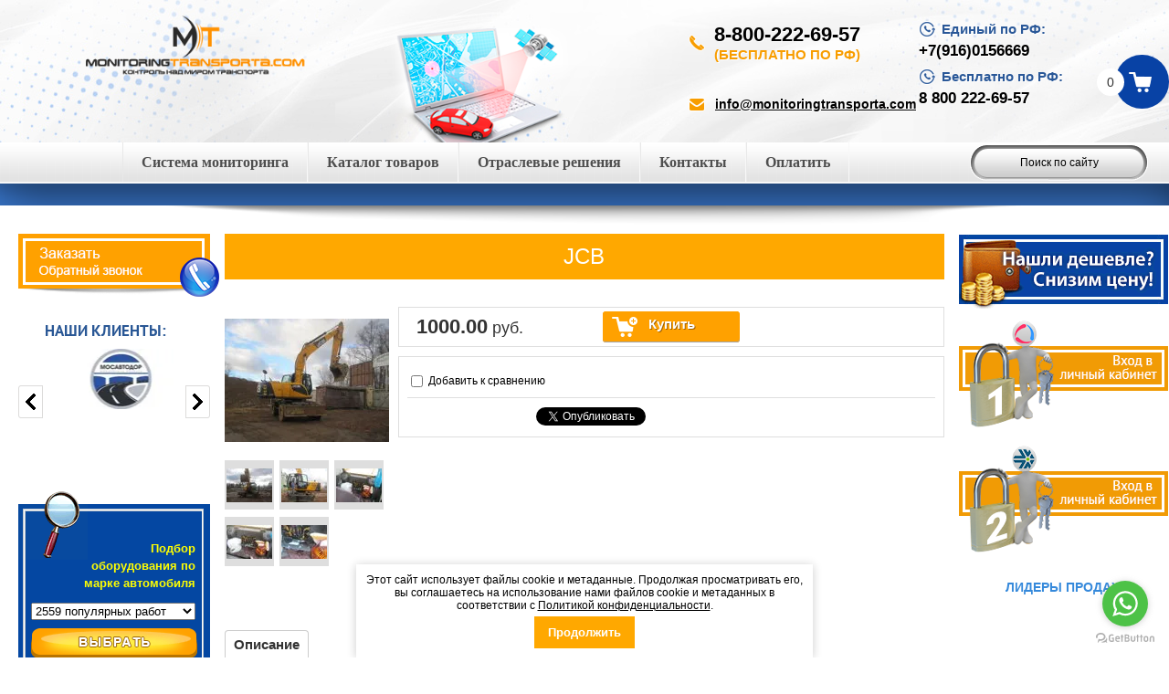

--- FILE ---
content_type: text/html; charset=utf-8
request_url: https://monitoringtransporta.com/jcb-6
body_size: 26474
content:
<!DOCTYPE HTML>
<html lang="ru-RU">
<head>
<meta name="robots" content="all"/>
<meta http-equiv="Content-Type" content="text/html; charset=UTF-8" />
<meta name="description" content="JCB" />
<meta name="keywords" content="JCB" />
<meta name="SKYPE_TOOLBAR" content="SKYPE_TOOLBAR_PARSER_COMPATIBLE" />
<meta name="viewport" content="width=device-width, initial-scale=1.0, maximum-scale=1.0, user-scalable=no">
<meta http-equiv="x-rim-auto-match" content="none">
<meta name="format-detection" content="telephone=yes"/>
<title>JCB</title>
<link rel="stylesheet" href="/t/v2001/images/reset.css" />
<link rel="stylesheet" href="/t/v2001/images/product.tabs.scss.css" />
<link rel="stylesheet" href="/g/templates/solutions/all/form/gr-form.less.css" type="text/css" />

            <!-- 46b9544ffa2e5e73c3c971fe2ede35a5 -->
            <script src='/shared/s3/js/lang/ru.js'></script>
            <script src='/shared/s3/js/common.min.js'></script>
        <link rel='stylesheet' type='text/css' href='/shared/s3/css/calendar.css' /><link rel='stylesheet' type='text/css' href='/shared/highslide-4.1.13/highslide.min.css'/>
<script type='text/javascript' src='/shared/highslide-4.1.13/highslide-full.packed.js'></script>
<script type='text/javascript'>
hs.graphicsDir = '/shared/highslide-4.1.13/graphics/';
hs.outlineType = null;
hs.showCredits = false;
hs.lang={cssDirection:'ltr',loadingText:'Загрузка...',loadingTitle:'Кликните чтобы отменить',focusTitle:'Нажмите чтобы перенести вперёд',fullExpandTitle:'Увеличить',fullExpandText:'Полноэкранный',previousText:'Предыдущий',previousTitle:'Назад (стрелка влево)',nextText:'Далее',nextTitle:'Далее (стрелка вправо)',moveTitle:'Передвинуть',moveText:'Передвинуть',closeText:'Закрыть',closeTitle:'Закрыть (Esc)',resizeTitle:'Восстановить размер',playText:'Слайд-шоу',playTitle:'Слайд-шоу (пробел)',pauseText:'Пауза',pauseTitle:'Приостановить слайд-шоу (пробел)',number:'Изображение %1/%2',restoreTitle:'Нажмите чтобы посмотреть картинку, используйте мышь для перетаскивания. Используйте клавиши вперёд и назад'};</script>
<link rel="icon" href="/favicon.png" type="image/png">
	<link rel="apple-touch-icon" href="/thumb/2/LWXycLAsrYVHUeczKuvz_w/r/favicon.png">
	<link rel="apple-touch-icon" sizes="57x57" href="/thumb/2/cSiQoKjZkTMIo0ziQoXd3Q/57c57/favicon.png">
	<link rel="apple-touch-icon" sizes="60x60" href="/thumb/2/ADHYAP_QOPaTX7kCwZk1yQ/60c60/favicon.png">
	<link rel="apple-touch-icon" sizes="72x72" href="/thumb/2/NUeGOwT7ccqi0vKCk5c7CQ/72c72/favicon.png">
	<link rel="apple-touch-icon" sizes="76x76" href="/thumb/2/hXphuvuCGMlCNmPwtBK8JQ/76c76/favicon.png">
	<link rel="apple-touch-icon" sizes="114x114" href="/thumb/2/eu_DCr8HaH-4Fl9Q5T1Yug/114c114/favicon.png">
	<link rel="apple-touch-icon" sizes="120x120" href="/thumb/2/3MmgBXK7FEpfGfzqoDIQig/120c120/favicon.png">
	<link rel="apple-touch-icon" sizes="144x144" href="/thumb/2/j9LDtrtN_JRbLahuwp6tEA/144c144/favicon.png">
	<link rel="apple-touch-icon" sizes="152x152" href="/thumb/2/hJpSN6oEQd3e9064W7B_Jg/152c152/favicon.png">
	<link rel="apple-touch-icon" sizes="180x180" href="/thumb/2/f_vyPxiafrQ-f6zkloMaLQ/180c180/favicon.png">
	
	<meta name="msapplication-TileImage" content="/thumb/2/bmMZwZpxmRExzY98ed18Wg/c/favicon.png">
	<meta name="msapplication-square70x70logo" content="/thumb/2/u4ZCgXlIt0M0m6gZuZtRyQ/70c70/favicon.png">
	<meta name="msapplication-square150x150logo" content="/thumb/2/foNNC3kvbPYBac4AKEENng/150c150/favicon.png">
	<meta name="msapplication-wide310x150logo" content="/thumb/2/4xXaTyEaqfQGm4mLgRUUfg/310c150/favicon.png">
	<meta name="msapplication-square310x310logo" content="/thumb/2/rmdEXcb0zBLSx3J7TTuAiw/310c310/favicon.png">

<!--s3_require-->
<link rel="stylesheet" href="/g/basestyle/1.0.1/user/user.css" type="text/css"/>
<link rel="stylesheet" href="/g/basestyle/1.0.1/user/user.blue.css" type="text/css"/>
<script type="text/javascript" src="/g/basestyle/1.0.1/user/user.js" async></script>
<!--/s3_require-->

<link rel="icon" href="/favicon.ico" type="image/x-icon" />
<!--[if lt IE 9]>
<script src="//html5shiv.googlecode.com/svn/trunk/html5.js"></script>
<![endif]-->
<script type="text/javascript" src="/g/libs/jquery/1.9.1/jquery.min.js"></script>
<script type="text/javascript" src="/g/s3/misc/includeform/0.0.2/s3.includeform.js"></script>
<script src="/g/s3/misc/form/1.2.0/s3.form.js" type="text/javascript"></script>
			
		
		
		
			<link rel="stylesheet" type="text/css" href="/g/shop2v2/default/css/theme.less.css">		
			<script type="text/javascript" src="/g/printme.js"></script>
		<script type="text/javascript" src="/g/shop2v2/default/js/tpl.js"></script>
		<script type="text/javascript" src="/g/shop2v2/default/js/baron.min.js"></script>
		
			<script type="text/javascript" src="/g/shop2v2/default/js/shop2.2.js"></script>
		
	<script type="text/javascript">shop2.init({"productRefs": {"1142098641":{"s_kontrolem_topliva":{"196513041":["1380555441"]}}},"apiHash": {"getPromoProducts":"11e04a7579998763fb7cf465a8d3a100","getSearchMatches":"8e397ed785c66666203f55ebdf45e6b5","getFolderCustomFields":"f959b060471d5b46b0a3e44ed7d44567","getProductListItem":"c98c73ed555d5586613892f5b11cd078","cartAddItem":"f249506184e7a43cb36150e3d02fc048","cartRemoveItem":"afd17fe4ec56278986a0a7fbe252406c","cartUpdate":"9d7c2025c48ad482f3cdfb294486ab78","cartRemoveCoupon":"6900f202afcd2d39ca7712f0a8fef686","cartAddCoupon":"7db822ff78bfa92d04fce90ced7f5438","deliveryCalc":"744491b41b09085cc1ba63161f84c8b0","printOrder":"3113e730f06a18b827a3d21baca3e683","cancelOrder":"40101886e2d27f5102403fdc05e8daa1","cancelOrderNotify":"00cdcb38c833bd15e4910ff704fc0f14","repeatOrder":"2b5e8e6169927672f33b2f48c8910625","paymentMethods":"aa0d9dc0a86b20eef8b800c6c2ae4062","compare":"a479e1716b1b953c4cc4d1ac209f01cc"},"hash": null,"verId": 303467,"mode": "product","step": "","uri": "/internet-magazin","IMAGES_DIR": "/d/","my": {"list_picture_enlarge":true,"accessory":"\u0412\u043e\u0437\u043c\u043e\u0436\u043d\u044b\u0435 \u0432\u0430\u0440\u0438\u0430\u043d\u0442\u044b \u0440\u0435\u0430\u043b\u0438\u0437\u0443\u0435\u043c\u044b\u0445 \u0440\u0435\u0448\u0435\u043d\u0438\u0439","kit":"\u0412\u043e\u0437\u043c\u043e\u0436\u043d\u044b\u0435 \u0432\u0430\u0440\u0438\u0430\u043d\u0442\u044b \u0440\u0435\u0430\u043b\u0438\u0437\u0443\u0435\u043c\u044b\u0445 \u0440\u0435\u0448\u0435\u043d\u0438\u0439","recommend":"\u0420\u0435\u043a\u043e\u043c\u0435\u043d\u0434\u0443\u0435\u043c\u044b\u0435","similar":"\u041f\u043e\u043f\u0443\u043b\u044f\u0440\u043d\u044b\u0435 \u0442\u043e\u0432\u0430\u0440\u044b","modification":"\u041c\u043e\u0434\u0438\u0444\u0438\u043a\u0430\u0446\u0438\u0438"},"shop2_cart_order_payments": 3,"cf_margin_price_enabled": 0,"maps_yandex_key":"","maps_google_key":""});</script>
<style type="text/css">.product-item-thumb {width: 180px;}.product-item-thumb .product-image, .product-item-simple .product-image {height: 160px;width: 180px;}.product-item-thumb .product-amount .amount-title {width: 84px;}.product-item-thumb .product-price {width: 130px;}.shop2-product .product-side-l {width: 180px;}.shop2-product .product-image {height: 160px;width: 180px;}.shop2-product .product-thumbnails li {width: 50px;height: 50px;}</style>
<link rel="stylesheet" href="/t/v2001/images/css/seo_optima_b.scss.css">
<script src="/t/v2001/images/js/seo_optima_b.js"></script>

<div class="cookies-warning cookies-block-js">
	<div class="cookies-warning__body">
		Этот сайт использует файлы cookie и метаданные. 
Продолжая просматривать его, вы соглашаетесь на использование нами файлов cookie и метаданных в соответствии 
с <a target="_blank" href="/politika-konfidencialnosti">Политикой конфиденциальности</a>. <br>
		<div class="cookies-warning__close gr-button-5 cookies-close-js">
			Продолжить
		</div>
	</div>
</div><script src="/t/v2001/images/js/owl.carousel.min.js"></script>
<script src="/t/v2001/images/popupmenu.menu.jquery.js"></script>
<script src="/t/v2001/images/jquery.bxslider.min.js"></script>
<link href="/g/libs/jquery-popover/0.0.1/jquery.popover.scss.css" rel="stylesheet" type="text/css" />
<script type="text/javascript" src="/g/libs/jquery-popover/0.0.1/jquery.popover.min.js"></script>
<link rel="shortcut icon" href="/favicon.ico" />
<link rel="stylesheet" href="/t/v2001/images/shop2v2.less.css">
<link href="/t/v2001/images/styles.css" rel="stylesheet" type="text/css" />
<link href="/t/v2001/images/styles_articles_tpl.css" rel="stylesheet"  type="text/css" />
<link rel="stylesheet" href="/t/v2001/images/form-styles.css" />
<link rel="stylesheet" href="/t/v2001/images/css/logos.scss.css">


<script type="text/javascript">
hs.align = 'center';
hs.transitions = ['expand', 'crossfade'];
hs.outlineType = 'rounded-white';
hs.fadeInOut = true;
hs.dimmingOpacity = 0.75; 

hs.addSlideshow({
	slideshowGroup: 'product',
	interval: 5000,
	repeat: false,
	useControls: true,
	fixedControls: 'fit',
	overlayOptions: {
		opacity: .75,
		position: 'bottom center',
		hideOnMouseOut: true
	}
});
hs.addSlideshow({
	slideshowGroup: 'product2',
	interval: 5000,
	repeat: false,
	useControls: true,
	fixedControls: 'fit',
	overlayOptions: {
		opacity: .75,
		position: 'bottom center',
		hideOnMouseOut: true
	}
});
hs.addSlideshow({
	slideshowGroup: 'product21',
	interval: 5000,
	repeat: false,
	useControls: true,
	fixedControls: 'fit',
	overlayOptions: {
		opacity: .75,
		position: 'bottom center',
		hideOnMouseOut: true
	}
});
hs.addSlideshow({
	slideshowGroup: 'product22',
	interval: 5000,
	repeat: false,
	useControls: true,
	fixedControls: 'fit',
	overlayOptions: {
		opacity: .75,
		position: 'bottom center',
		hideOnMouseOut: true
	}
});
hs.addSlideshow({
	slideshowGroup: 'product23',
	interval: 5000,
	repeat: false,
	useControls: true,
	fixedControls: 'fit',
	overlayOptions: {
		opacity: .75,
		position: 'bottom center',
		hideOnMouseOut: true
	}
});
hs.addSlideshow({
	slideshowGroup: 'product24',
	interval: 5000,
	repeat: false,
	useControls: true,
	fixedControls: 'fit',
	overlayOptions: {
		opacity: .75,
		position: 'bottom center',
		hideOnMouseOut: true
	}
});
hs.addSlideshow({
	slideshowGroup: 'product25',
	interval: 5000,
	repeat: false,
	useControls: true,
	fixedControls: 'fit',
	overlayOptions: {
		opacity: .75,
		position: 'bottom center',
		hideOnMouseOut: true
	}
});
hs.addSlideshow({
	slideshowGroup: 'product26',
	interval: 5000,
	repeat: false,
	useControls: true,
	fixedControls: 'fit',
	overlayOptions: {
		opacity: .75,
		position: 'bottom center',
		hideOnMouseOut: true
	}
});
hs.addSlideshow({
	slideshowGroup: 'product27',
	interval: 5000,
	repeat: false,
	useControls: true,
	fixedControls: 'fit',
	overlayOptions: {
		opacity: .75,
		position: 'bottom center',
		hideOnMouseOut: true
	}
});
$(function(){
//	$('.cr img').wrap('<a class="highslide" href="{$IMAGES_DIR}{$e.filename|escape}" onclick="return hs.expand(this);">')
})
</script>

    
<script src="/t/v2001/images/js/main.js"></script>
<script src="/t/v2001/images/js/grids.js"></script>
<script src="/t/images/js/jquery.maskedinput.min.js"></script>

<script>
$(function(){
  $("#phone-5-").mask("79999999999");
});
</script>


<link rel="stylesheet" href="/t/v2001/images/css/adaptive_styles.scss.css">

<link rel="stylesheet" href="/g/libs/wow-animation/css/animate.css">
<script src="/t/v2001/images/js/jquery.cookie.js"></script> 
<script src="/g/templates/shop2/2.33.2/js/jquery.formstyler.min.js"></script>
<script src="/t/v2001/images/js/site.addons.js"></script> 
<link rel="stylesheet" href="/t/v2001/images/css/site.addons.scss.css">

</head>
<body> 
<div class="container">
	<header class="header">
	    <div class="header_in">
	        <div class="header_left">
	            	            				  <div class="logo_new">        
				      <a href="http://monitoringtransporta.com"><img src="/d/mt_chernyj.png" alt="Контроль над миром транспорта" title="Контроль над миром транспорта" /></a>       
				  </div>
					        </div>   
	        <div class="header_right">
	            <div class="header_tel_left">
	            	<div class="global_tel"><a href="tel:88002226957">8-800-222-69-57</a><span>(бесплатно по РФ)</span></div>
	            	<div class="email"><a href="mailto:info@monitoringtransporta.com">info@monitoringtransporta.com</a></div>
	            </div>
	            <div class="header_tel">
	            		                <div class="tel_item">
	                	<div class="tel_title">Единый по РФ:</div>
	                		                	<a href="tel:+79160156669">+7(916)0156669</a>
	                		                </div>
	               	                <div class="tel_item">
	                	<div class="tel_title">Бесплатно по РФ:</div>
	                		                	<a href="tel:88002226957">8 800 222-69-57</a>
	                		                </div>
	               	            </div>
	        </div>
	    </div>
	</header>
	<div class="cart-icon-form">
		<span></span>
		<i>0</i>
	</div>
		<nav class="top-mobile-menu">
		<div class="top-menu-content">
			<div class="top-menu-button"></div>
			<div class="top-menu-inner">
				<ul class="top-menu-list"><li><a href="/" >Система мониторинга</a></li><li><a href="/katalog-tovarov" >Каталог товаров</a><ul class="level-2"><li><a href="/smart-glonass-gps" >Трекеры для РНИС и пропуска в Москву</a><ul class="level-3"><li><a href="https://monitoringtransporta.com/bez-abonentskoy-platy" >Московский РНИС без абонентской платы</a></li><li><a href="/trackerrnis" >РНИС с помощью мобильного телефона</a></li><li><a href="/treker-v-prikurivatel-dlya-rnis" >Трекер в прикуриватель для РНИС</a></li><li><a href="/treker-v-arendu-dlya-rnis" >Трекер в аренду для РНИС</a></li><li><a href="/postanovlenie-780" >Порядок подключения к системе РНИС</a></li><li><a href="/sposoby-podklyucheniya-k-rnis" >Способы подключения к РНИС</a></li></ul></li><li><a href="/propusk-v-moskvu" >Пропуск в Москву на грузовой транспорт</a><ul class="level-3"><li><a href="/propusk-na-mkad" >Пропуск на МКАД</a></li><li><a href="/propusk-na-ttk" >Пропуск ТТК</a></li><li><a href="/propusk-na-sk" >Пропуск СК</a></li></ul></li><li><a href="/sistemy-monitoringa-za-transportnymi-sredstvami" >Системы мониторинга за транспортными средствами</a><ul class="level-3"><li><a href="/podklyuchaemye" >Трекеры с установкой</a></li><li><a href="/s-ustanovkoj" >Миниатюрные трекеры с установкой</a></li><li><a href="/podklyuchaemye-trekery" >Подключаемые трекеры</a></li><li><a href="/avtonomnye-trekery" >Автономные трекеры</a></li><li><a href="/ne-trebuyuschie-ustanovki" >Трекеры закладки</a></li><li><a href="/sputnikovye-trekery" >Спутниковые трекеры</a></li></ul></li><li><a href="/takhografy" >Тахографы</a><ul class="level-3"><li><a href="/skzi" >Замена блока СКЗИ</a></li><li><a href="/karty-voditelya" >Карты водителя</a><ul class="level-4"><li><a href="/karta-voditelya" >Карта водителя</a></li><li><a href="/karta-predpriyatiya" >Карта предприятия</a></li></ul></li><li><a href="/dopolnitelnoye-oborudovaniye" >Дополнительное оборудование</a></li><li><a href="/takhograf-shtrikh-takhorus" >Тахограф ШТРИХ-ТахоRUS</a></li><li><a href="/takhograf-vdo-continental" >Тахограф VDO CONTINENTAL</a></li><li><a href="/takhograf-atol-drive-5" >Тахограф АТОЛ Drive 5</a></li></ul></li><li><a href="/personalnye-trekery" >Персональные трекеры за людьми</a></li><li><a href="/dopolnitelnye-datchiki" >Дополнительные датчики</a><ul class="level-3"><li><a href="/kontrol-topliva" >Контроль топлива</a></li><li><a href="/raboty-spec-tehniki-i-gruzovogo-tra" >Работы спецтехники и грузового транспорта</a></li><li><a href="/ohrany-avtomobilya" >Охраны автомобиля</a></li></ul></li><li><a href="/videonablyudeniye" >Видеонаблюдение</a><ul class="level-3"><li><a href="/videoregistratory" >Видеорегистраторы</a></li><li><a href="/videokamery" >Видеокамеры</a></li><li><a href="/dopolnitelnoe-oborudovanie-dlya-videomonitoringa" >Дополнительное оборудование для видеомониторинга</a></li></ul></li><li><a href="/ustanovka-ratsiy-na-avtomobili" >Рация в автомобиль</a></li><li><a href="/abonentskaya-plata" >Абонентская плата</a></li><li><a href="/montazh-i-obsluzhivanie" >Вспомогательные работы</a></li><li><a href="/kak-sdelat-zakaz" >Как сделать заказ</a><ul class="level-3"><li><a href="/dostavka-i-vozvrat-zakaza" >Доставка и возврат заказа</a></li></ul></li></ul></li><li><a href="/primery-vypolnennyh-rabot" >Отраслевые решения</a><ul class="level-2"><li><a href="/transportnye-kompanii" >Транспортные компании</a></li><li><a href="/stroitelstvo" >Строительство</a></li><li><a href="/toplivo-energeticheskiy-kompleks" >Топливо - энергетический комплекс</a></li><li><a href="/gorodskoy-passazhirskiy-transport" >Городской пассажирский транспорт</a></li><li><a href="/kompanii-zhkh" >Компании ЖКХ</a></li><li><a href="/lizingovye-kompanii" >Лизинговые компании</a></li><li><a href="/sluzhby-bystrogo-reagirovaniya" >Службы быстрого реагирования</a></li><li><a href="/fizicheskie-lica-i-ip" >Физическим и юридическим лицам</a></li><li><a href="/stacionarnye-obekty" >Стационарные объекты</a></li><li><a href="/kak-sistema-monitoring-transporta-pomogaet-ekonomit" >Как система мониторинг транспорта помогает экономить</a></li></ul></li><li><a href="/nashi-ofisy" >Контакты</a></li><li><a href="https://monitoringtransporta.com/priyem-platezhey" >Оплатить</a></li></ul>			</div>
		</div>
	</nav>
		<nav class="t_menu">
	    <!-- u.l. -->
<ul id="nav" style="position:relative; z-index:3;"><li class="c"><a class="c"  href="/">Система мониторинга</a></li><li class="c"><a class="c" >Каталог товаров</a><ul><li class="d"><a class="d" href="/smart-glonass-gps">Трекеры для РНИС и пропуска в Москву</a><ul><li class="d"><a class="d" href="https://monitoringtransporta.com/bez-abonentskoy-platy">Московский РНИС без абонентской платы</a></li><li class="d"><a class="d" href="/trackerrnis">РНИС с помощью мобильного телефона</a></li><li class="d"><a class="d" href="/treker-v-prikurivatel-dlya-rnis">Трекер в прикуриватель для РНИС</a></li><li class="d"><a class="d" href="/treker-v-arendu-dlya-rnis">Трекер в аренду для РНИС</a></li><li class="d"><a class="d" href="/postanovlenie-780">Порядок подключения к системе РНИС</a></li><li class="d"><a class="d" href="/sposoby-podklyucheniya-k-rnis">Способы подключения к РНИС</a></li></ul></li><li class="d"><a class="d" href="/propusk-v-moskvu">Пропуск в Москву на грузовой транспорт</a><ul><li class="d"><a class="d" href="/propusk-na-mkad">Пропуск на МКАД</a></li><li class="d"><a class="d" href="/propusk-na-ttk">Пропуск ТТК</a></li><li class="d"><a class="d" href="/propusk-na-sk">Пропуск СК</a></li></ul></li><li class="d"><a class="d" href="/sistemy-monitoringa-za-transportnymi-sredstvami">Системы мониторинга за транспортными средствами</a><ul><li class="d"><a class="d" href="/podklyuchaemye">Трекеры с установкой</a></li><li class="d"><a class="d" href="/s-ustanovkoj">Миниатюрные трекеры с установкой</a></li><li class="d"><a class="d" href="/podklyuchaemye-trekery">Подключаемые трекеры</a></li><li class="d"><a class="d" href="/avtonomnye-trekery">Автономные трекеры</a></li><li class="d"><a class="d" href="/ne-trebuyuschie-ustanovki">Трекеры закладки</a></li><li class="d"><a class="d" href="/sputnikovye-trekery">Спутниковые трекеры</a></li></ul></li><li class="d"><a class="d" href="/takhografy">Тахографы</a><ul><li class="d"><a class="d" href="/skzi">Замена блока СКЗИ</a></li><li class="d"><a class="d" href="/karty-voditelya">Карты водителя</a><ul><li class="d"><a class="d" href="/karta-voditelya">Карта водителя</a></li><li class="d"><a class="d" href="/karta-predpriyatiya">Карта предприятия</a></li></ul></li><li class="d"><a class="d" href="/dopolnitelnoye-oborudovaniye">Дополнительное оборудование</a></li><li class="d"><a class="d" href="/takhograf-shtrikh-takhorus">Тахограф ШТРИХ-ТахоRUS</a></li><li class="d"><a class="d" href="/takhograf-vdo-continental">Тахограф VDO CONTINENTAL</a></li><li class="d"><a class="d" href="/takhograf-atol-drive-5">Тахограф АТОЛ Drive 5</a></li></ul></li><li class="d"><a class="d" href="/personalnye-trekery">Персональные трекеры за людьми</a></li><li class="d"><a class="d" href="/dopolnitelnye-datchiki">Дополнительные датчики</a><ul><li class="d"><a class="d" href="/kontrol-topliva">Контроль топлива</a></li><li class="d"><a class="d" href="/raboty-spec-tehniki-i-gruzovogo-tra">Работы спецтехники и грузового транспорта</a></li><li class="d"><a class="d" href="/ohrany-avtomobilya">Охраны автомобиля</a></li></ul></li><li class="d"><a class="d" href="/videonablyudeniye">Видеонаблюдение</a><ul><li class="d"><a class="d" href="/videoregistratory">Видеорегистраторы</a></li><li class="d"><a class="d" href="/videokamery">Видеокамеры</a></li><li class="d"><a class="d" href="/dopolnitelnoe-oborudovanie-dlya-videomonitoringa">Дополнительное оборудование для видеомониторинга</a></li></ul></li><li class="d"><a class="d" href="/ustanovka-ratsiy-na-avtomobili">Рация в автомобиль</a></li><li class="d"><a class="d" href="/abonentskaya-plata">Абонентская плата</a></li><li class="d"><a class="d" href="/montazh-i-obsluzhivanie">Вспомогательные работы</a></li><li class="d"><a class="d" href="/kak-sdelat-zakaz">Как сделать заказ</a><ul><li class="d"><a class="d" href="/dostavka-i-vozvrat-zakaza">Доставка и возврат заказа</a></li></ul></li></ul></li><li class="c"><a class="c"  href="/primery-vypolnennyh-rabot">Отраслевые решения</a><ul><li class="d"><a class="d" href="/transportnye-kompanii">Транспортные компании</a></li><li class="d"><a class="d" href="/stroitelstvo">Строительство</a></li><li class="d"><a class="d" href="/toplivo-energeticheskiy-kompleks">Топливо - энергетический комплекс</a></li><li class="d"><a class="d" href="/gorodskoy-passazhirskiy-transport">Городской пассажирский транспорт</a></li><li class="d"><a class="d" href="/kompanii-zhkh">Компании ЖКХ</a></li><li class="d"><a class="d" href="/lizingovye-kompanii">Лизинговые компании</a></li><li class="d"><a class="d" href="/sluzhby-bystrogo-reagirovaniya">Службы быстрого реагирования</a></li><li class="d"><a class="d" href="/fizicheskie-lica-i-ip">Физическим и юридическим лицам</a></li><li class="d"><a class="d" href="/stacionarnye-obekty">Стационарные объекты</a></li><li class="d"><a class="d" href="/kak-sistema-monitoring-transporta-pomogaet-ekonomit">Как система мониторинг транспорта помогает экономить</a></li></ul></li><li class="c"><a class="c"  href="/nashi-ofisy">Контакты</a></li><li class="c"><a class="c"  href="https://monitoringtransporta.com/priyem-platezhey">Оплатить</a></li></ul>
	    <form action="/search" method="get" class="sear">
	    <input name="search" type="text" class="text_inp" onblur="this.value=this.value==''?'Поиск по сайту':this.value" onfocus="this.value=this.value=='Поиск по сайту'?'':this.value;" value="Поиск по сайту" />
	    <re-captcha data-captcha="recaptcha"
     data-name="captcha"
     data-sitekey="6LfLhZ0UAAAAAEB4sGlu_2uKR2xqUQpOMdxygQnA"
     data-lang="ru"
     data-rsize="invisible"
     data-type="image"
     data-theme="light"></re-captcha></form>
	</nav>
	<div id="bgn">	</div>
	<a class="callback-link-button" href="/zakazat_obratnyy_zvonok">
		<span class="callback-text"><span>Заказать <br />обратный звонок</span></span>
	</a>
	<a class="authorization-link authorization-link1" target="_blank" href="https://hosting.wialon.com">
				<img src="/t/v2001/images/mob22.png" alt="">
	</a>
	<a class="authorization-link authorization-link2" target="_blank" href="https://hosting.glonasssoft.ru/#/login">
				<img src="/t/v2001/images/mob11.png" alt="">
	</a>
    <div class="main">
    	<section class="lt">
    		<div class="left-column-content lcc-first">
				<div class="but_zv hide-tablet">
					<a href="/zakazat_obratnyy_zvonok"><img src="/t/v2001/images/butt-zvonok.png" border="0" alt=""/></a>
				</div>
								<div class="slider10-wrap hide-mobile">
					<div class="slider10">
						<div class="slider10-title">Наши клиенты:</div>
						<div class="slider10-inner2">
							<div class="slider10-inner"><div class="slider10-item"><div class="slider10-img"><img src="/thumb/2/olNrziWod1GmckrVs-GrEg/130r80/d/ekonika_2.jpg" alt="" ></div></div><div class="slider10-item"><div class="slider10-img"><img src="/thumb/2/j7am_l32IfjDLItOL5EJwQ/130r80/d/mosavtodor.jpg" alt="" ></div></div><div class="slider10-item"><div class="slider10-img"><img src="/thumb/2/_DBc0r-KerTF3linTp-DQQ/130r80/d/mb_belyayevo.jpg" alt="" ></div></div><div class="slider10-item"><div class="slider10-img"><img src="/thumb/2/edsI3RFkfoRJDrqXF89sxQ/130r80/d/rzhd_medicina.jpg" alt="" ></div></div><div class="slider10-item"><div class="slider10-img"><img src="/thumb/2/jHiRJKp2LKM9KtNjyMhXnw/130r80/d/skb_kontur.png" alt="" ></div></div><div class="slider10-item"><div class="slider10-img"><img src="/thumb/2/9ARds-xcXOvF9Lr-qilrkw/130r80/d/svitlogorye.jpg" alt="" ></div><div class="slider10-link"><a href="http://monitoringtransporta.com/internet-magazin/folder/svitlogorye">посмотреть объекты</a></div></div><div class="slider10-item"><div class="slider10-img"><img src="/thumb/2/pgpfEFOF0dX5ZTF692PBIQ/130r80/d/logo-zvezda.png" alt="" ></div></div><div class="slider10-item"><div class="slider10-img"><img src="/thumb/2/5NCqV2LTMxa4c7Xk-Eb97w/130r80/d/dmz.jpg" alt="" ></div><div class="slider10-link"><a href="http://monitoringtransporta.com/internet-magazin/folder/dmz">посмотреть объекты</a></div></div><div class="slider10-item"><div class="slider10-img"><img src="/thumb/2/fONRuydXPAX5dCwYiYglsw/130r80/d/senezh.jpg" alt="" ></div></div><div class="slider10-item"><div class="slider10-img"><img src="/thumb/2/m50nU0_O9xPjBrRlG3IrTA/130r80/d/1200px-vgtrk_2002svg.png" alt="" ></div></div><div class="slider10-item"><div class="slider10-img"><img src="/thumb/2/9aPJjCIdaQx85Lmw3ZCilQ/130r80/d/dpd-logo-1977-2015.jpg" alt="" ></div></div></div>
						</div>
					</div>
				</div>
						      			      	<div class="hide-tablet">
			        	
    
<div class="shop2-block2 search-form2 ">
	<div class="search-inner">
	<div class="block-title2">
		<div class="right"></div>
		<strong><p><span style="color: #ffff00;"><span style="font-size: 10pt;">Подбор оборудования по марке автомобиля</span></span></p></strong>
		<div class="clear"></div>
	</div>
	<div class="block-body">
				
		<div class="folder_list_wr">
			<div class="folder_list_wr2"></div>
			<select class="folder_list"><option data-url="/internet-magazin" value="">2559 популярных работ</option><option  data-url="/avtogreyder2" value="">Автогрейдер (2)</option><option  data-url="/internet-magazin/folder/belarus" value="">Беларусь (22)</option><option  data-url="/internet-magazin/folder/vaz" value="">ВАЗ (18)</option><option  data-url="/vezdekhod" value="">Вездеход (1)</option><option  data-url="/internet-magazin/folder/gaz" value="">ГАЗ (42)</option><option  data-url="/internet-magazin/folder/gazel" value="">Газель (193)</option><option  data-url="/internet-magazin/folder/gs" value="">ГС (1)</option><option  data-url="/internet-magazin/folder/dreziny" value="">Дрезины (1)</option><option  data-url="/internet-magazin/folder/zil" value="">ЗИЛ (38)</option><option  data-url="/kalininets" value="">Калининец (1)</option><option  data-url="/internet-magazin/folder/kamaz" value="">Камаз (216)</option><option  data-url="/internet-magazin/folder/kirovec" value="">Кировец (2)</option><option  data-url="/internet-magazin/folder/lada" value="">Лада (49)</option><option  data-url="/internet-magazin/folder/liaz" value="">Лиаз (3)</option><option  data-url="/internet-magazin/folder/maz" value="">МАЗ (91)</option><option  data-url="/internet-magazin/folder/mtz" value="">МТЗ (15)</option><option  data-url="/internet-magazin/folder/niva" value="">Нива (6)</option><option  data-url="/internet-magazin/folder/paz" value="">ПАЗ (10)</option><option  data-url="/internet-magazin/folder/stacionarnye-ob_ekty" value="">Стационарные объекты (25)</option><option  data-url="/internet-magazin/folder/sobol" value="">Соболь (1)</option><option  data-url="/internet-magazin/folder/traktor" value="">Трактор (2)</option><option  data-url="/t-25" value="">Т-25 (4)</option><option  data-url="/t-150" value="">Т-150 (1)</option><option  data-url="/internet-magazin/folder/uaz" value="">УАЗ (30)</option><option  data-url="/internet-magazin/folder/ural" value="">Урал (3)</option><option  data-url="/internet-magazin/folder/shmel" value="">Шмель (1)</option><option  data-url="/internet-magazin/folder/audi" value="">Audi (14)</option><option  data-url="/internet-magazin/folder/audi-a3" value="">-- Audi A3 (1)</option><option  data-url="/internet-magazin/folder/audi-a4" value="">-- Audi А4 (1)</option><option  data-url="/internet-magazin/folder/audi-a7" value="">-- Audi A7 (1)</option><option  data-url="/internet-magazin/folder/audi-a8" value="">-- Audi A8 (1)</option><option  data-url="/internet-magazin/folder/audi-q5" value="">-- Audi Q5 (2)</option><option  data-url="/internet-magazin/folder/audi-q7" value="">-- Audi Q7 (1)</option><option  data-url="/internet-magazin/folder/baw" value="">BAW (2)</option><option  data-url="/internet-magazin/folder/bentley" value="">BENTLEY (1)</option><option  data-url="/internet-magazin/folder/bmw-1" value="">BMW (15)</option><option  data-url="/internet-magazin/folder/bmw-120i" value="">-- BMW 120i (1)</option><option  data-url="/internet-magazin/folder/bmw-525" value="">-- BMW 525 (2)</option><option  data-url="/internet-magazin/folder/bmw-e65" value="">-- BMW E65 (1)</option><option  data-url="/internet-magazin/folder/bmw-520d" value="">-- BMW 520d (2)</option><option  data-url="/internet-magazin/folder/bmw-x5" value="">-- BMW X5 (1)</option><option  data-url="/internet-magazin/folder/bobcat" value="">Bobcat (8)</option><option  data-url="/internet-magazin/folder/bomag" value="">Bomag (7)</option><option  data-url="/internet-magazin/folder/carrier" value="">Carrier (1)</option><option  data-url="/internet-magazin/folder/case" value="">CASE (4)</option><option  data-url="/internet-magazin/folder/caterpillar" value="">Caterpillar (19)</option><option  data-url="/internet-magazin/folder/chevrolet" value="">Chevrolet (46)</option><option  data-url="/internet-magazin/folder/chevrolet-aveo" value="">-- Chevrolet Aveo (3)</option><option  data-url="/internet-magazin/folder/chevrolet-cruze" value="">-- Chevrolet Cruze (8)</option><option  data-url="/internet-magazin/folder/chevrolet-lacetti" value="">-- Chevrolet Lacetti (8)</option><option  data-url="/internet-magazin/folder/chevrolet-lanos" value="">-- Chevrolet Lanos (1)</option><option  data-url="/internet-magazin/folder/chevrolet-niva" value="">-- Chevrolet Niva (1)</option><option  data-url="/internet-magazin/folder/chevrolet-tahoe" value="">-- Chevrolet Tahoe (1)</option><option  data-url="/internet-magazin/folder/chevrolet-malibu" value="">-- Chevrolet Malibu (1)</option><option  data-url="/internet-magazin/folder/citroen" value="">Citroen (60)</option><option  data-url="/internet-magazin/folder/citroen-berlingo" value="">-- Citroën Berlingo (18)</option><option  data-url="/internet-magazin/folder/citroen-c4" value="">-- Citroеn C4 (3)</option><option  data-url="/internet-magazin/folder/citroen-jumper" value="">-- Citroen Jumper (9)</option><option  data-url="/internet-magazin/folder/daewoo" value="">Daewoo (27)</option><option  data-url="/internet-magazin/folder/daewoo-gentra" value="">-- Daewoo Gentra (1)</option><option  data-url="/internet-magazin/folder/daewoo-matiz" value="">-- Daewoo Matiz (1)</option><option  data-url="/internet-magazin/folder/daewoo-nexia" value="">-- Daewoo Nexia (5)</option><option  data-url="/internet-magazin/folder/daewoo-novus" value="">-- Daewoo Novus (6)</option><option  data-url="/internet-magazin/folder/daf" value="">DAF (108)</option><option  data-url="/internet-magazin/folder/daf-cf85" value="">-- DAF CF85 (9)</option><option  data-url="/internet-magazin/folder/daf-lf-45" value="">-- DAF LF 45 (1)</option><option  data-url="/internet-magazin/folder/daf-xf95" value="">-- DAF XF95 (4)</option><option  data-url="/internet-magazin/folder/daf-xf105" value="">-- DAF XF105 (40)</option><option  data-url="/internet-magazin/folder/datsun" value="">Datsun (11)</option><option  data-url="/disd" value="">DISD (1)</option><option  data-url="/dongfeng" value="">Dongfeng (1)</option><option  data-url="/internet-magazin/folder/doosan" value="">DOOSAN (3)</option><option  data-url="/internet-magazin/folder/faw" value="">FAW (3)</option><option  data-url="/internet-magazin/folder/fiat" value="">Fiat (64)</option><option  data-url="/internet-magazin/folder/fiat-doblo" value="">-- Fiat Doblo (4)</option><option  data-url="/internet-magazin/folder/fiat-ducato" value="">-- Fiat Ducato (28)</option><option  data-url="/internet-magazin/folder/fuso" value="">FUSO (3)</option><option  data-url="/internet-magazin/folder/ford" value="">Ford (146)</option><option  data-url="/internet-magazin/folder/ford-cargo" value="">-- Ford Cargo (4)</option><option  data-url="/internet-magazin/folder/ford-galaxy" value="">-- Ford Galaxy (1)</option><option  data-url="/internet-magazin/folder/ford-focus" value="">-- Ford Focus (37)</option><option  data-url="/internet-magazin/folder/ford-mondeo" value="">-- Ford Mondeo (3)</option><option  data-url="/internet-magazin/folder/ford-transit" value="">-- Ford Transit (26)</option><option  data-url="/internet-magazin/folder/ford-tourneo" value="">-- Ford Tourneo (2)</option><option  data-url="/internet-magazin/folder/foton" value="">Foton (20)</option><option  data-url="/internet-magazin/folder/freightliner" value="">Freightliner (4)</option><option  data-url="/internet-magazin/folder/hamm" value="">HAMM (2)</option><option  data-url="/internet-magazin/folder/hidromek" value="">Hidromek (1)</option><option  data-url="/internet-magazin/folder/higer" value="">Higer (4)</option><option  data-url="/internet-magazin/folder/hino" value="">HINO (3)</option><option  data-url="/internet-magazin/folder/hitachi" value="">Hitachi (6)</option><option  data-url="/internet-magazin/folder/honda" value="">Honda (1)</option><option  data-url="/hofmann" value="">HOFMANN (1)</option><option  data-url="/internet-magazin/folder/howo" value="">HOWO (9)</option><option  data-url="/internet-magazin/folder/hummer" value="">Hummer (1)</option><option  data-url="/internet-magazin/folder/hyundai" value="">Hyundai (585)</option><option  data-url="/internet-magazin/folder/hyundai-accent" value="">-- Hyundai Accent (3)</option><option  data-url="/internet-magazin/folder/hyundai-creta" value="">-- Hyundai Creta (4)</option><option  data-url="/internet-magazin/folder/hyundai-elantra" value="">-- Hyundai Elantra (14)</option><option  data-url="/internet-magazin/folder/hyundai-h-1" value="">-- Hyundai H-1 (1)</option><option  data-url="/internet-magazin/folder/hyundai-hd-65" value="">-- Hyundai HD 65 (2)</option><option  data-url="/internet-magazin/folder/hyundai-hd-72" value="">-- Hyundai HD 72 (12)</option><option  data-url="/internet-magazin/folder/hyundai-hd-78" value="">-- Hyundai HD 78 (25)</option><option  data-url="/internet-magazin/folder/hyundai-hd120" value="">-- Hyundai HD120 (3)</option><option  data-url="/internet-magazin/folder/hyundai-hd-170" value="">-- Hyundai HD 170 (4)</option><option  data-url="/internet-magazin/folder/hyundai-hd-270" value="">-- Hyundai HD 270 (1)</option><option  data-url="/internet-magazin/folder/hl760-7" value="">-- HL760-7 (1)</option><option  data-url="/internet-magazin/folder/hyundai-hl757-7" value="">-- Hyundai HL757-7 (2)</option><option  data-url="/internet-magazin/folder/hyundai-140w-7" value="">-- Hyundai 140W-7 (1)</option><option  data-url="/internet-magazin/folder/hyundai-170w-7" value="">-- Hyundai 170w 7 (2)</option><option  data-url="/internet-magazin/folder/hyundai-hsl850-7a" value="">-- HYUNDAI HSL850-7A (1)</option><option  data-url="/internet-magazin/folder/hyundai-matrix" value="">-- Hyundai Matrix (2)</option><option  data-url="/internet-magazin/folder/hyundai-porter-i" value="">-- Hyundai Porter I (46)</option><option  data-url="/internet-magazin/folder/hyundai-porter-ii" value="">-- Hyundai Porter II (14)</option><option  data-url="/internet-magazin/folder/huindai-r210nlc" value="">-- Hyundai R210NLC (3)</option><option  data-url="/internet-magazin/folder/hyundai-r27z-9" value="">-- HYUNDAI R27Z-9 (1)</option><option  data-url="/internet-magazin/folder/hyundai-r260lc-9s" value="">-- HYUNDAI R260LC-9S (1)</option><option  data-url="/internet-magazin/folder/hyundai-robex" value="">-- Hyundai Robex (2)</option><option  data-url="/internet-magazin/folder/hyundai-santa-fe" value="">-- Hyundai Santa Fe (1)</option><option  data-url="/internet-magazin/folder/hyundai-solaris" value="">-- Hyundai Solaris (134)</option><option  data-url="/internet-magazin/folder/hyundai-sonata" value="">-- Hyundai Sonata (5)</option><option  data-url="/internet-magazin/folder/hyundai-starex" value="">-- Hyundai Starex (4)</option><option  data-url="/internet-magazin/folder/hyundai-trajet" value="">-- Hyundai Trajet (1)</option><option  data-url="/internet-magazin/folder/hyundai-220" value="">-- Hyundai 220 (2)</option><option  data-url="/internet-magazin/folder/infiniti" value="">Infiniti (1)</option><option  data-url="/internet-magazin/folder/international" value="">International (1)</option><option  data-url="/internet-magazin/folder/isuzu-1" value="">ISUZU (90)</option><option  data-url="/internet-magazin/folder/isuzu-elf" value="">-- ISUZU ELF (4)</option><option  data-url="/internet-magazin/folder/isuzu-forward" value="">-- ISUZU FORWARD (13)</option><option  data-url="/internet-magazin/folder/isuzu-fs" value="">-- ISUZU FS (1)</option><option  data-url="/internet-magazin/folder/isuzu-fn" value="">-- ISUZU FN (1)</option><option  data-url="/internet-magazin/folder/isuzu-giga" value="">-- ISUZU GIGA (5)</option><option  data-url="/internet-magazin/folder/isuzu-nlr85a" value="">-- ISUZU NLR85A (1)</option><option  data-url="/internet-magazin/folder/isuzu-nmr85" value="">-- ISUZU NMR85 (1)</option><option  data-url="/internet-magazin/folder/isuzu-npr75" value="">-- ISUZU NPR75 (9)</option><option  data-url="/internet-magazin/folder/isuzu-nqr75" value="">-- ISUZU NQR75 (5)</option><option  data-url="/internet-magazin/folder/isuzu-nqr90l" value="">-- ISUZU NQR90L (1)</option><option  data-url="/internet-magazin/folder/iveco" value="">IVECO (44)</option><option  data-url="/internet-magazin/folder/iveco-daily" value="">-- Iveco Daily (8)</option><option  data-url="/internet-magazin/folder/iveco-eurocargo" value="">-- Iveco EuroCargo (1)</option><option  data-url="/internet-magazin/folder/iveco-stralis" value="">-- Iveco Stralis (5)</option><option  data-url="/internet-magazin/folder/iveco-trakker" value="">-- Iveco Trakker (6)</option><option  data-url="/internet-magazin/folder/jcb" value="">JCB (38)</option><option  data-url="/internet-magazin/folder/jmc" value="">JMC (1)</option><option  data-url="/internet-magazin/folder/john-deere" value="">John Deere (6)</option><option  data-url="/internet-magazin/folder/kia" value="">Kia (300)</option><option  data-url="/internet-magazin/folder/kia-bongo" value="">-- Kia Bongo (4)</option><option  data-url="/internet-magazin/folder/kia-ceed" value="">-- Kia Ceed (4)</option><option  data-url="/internet-magazin/folder/kia-cerato" value="">-- Kia Cerato (3)</option><option  data-url="/internet-magazin/folder/kia-rio" value="">-- Kia Rio (127)</option><option  data-url="/internet-magazin/folder/kia-spectra" value="">-- Kia Spectra (4)</option><option  data-url="/internet-magazin/folder/kia-sportage" value="">-- Kia Sportage (1)</option><option  data-url="/internet-magazin/folder/kia-optima" value="">-- Kia Optima (7)</option><option  data-url="/internet-magazin/folder/king-long" value="">KING LONG (1)</option><option  data-url="/internet-magazin/folder/kobelco" value="">Kobelco (1)</option><option  data-url="/internet-magazin/folder/kogel" value="">KOGEL (1)</option><option  data-url="/internet-magazin/folder/komatsu" value="">KOMATSU (12)</option><option  data-url="/internet-magazin/folder/krone" value="">KRONE (1)</option><option  data-url="/internet-magazin/folder/land-rover" value="">Land Rover (4)</option><option  data-url="/internet-magazin/folder/range-rover" value="">-- Range Rover (2)</option><option  data-url="/internet-magazin/folder/lexus" value="">Lexus (6)</option><option  data-url="/internet-magazin/folder/lg" value="">LG (2)</option><option  data-url="/lifan" value="">Lifan (2)</option><option  data-url="/internet-magazin/folder/liebherr" value="">Liebherr (1)</option><option  data-url="/internet-magazin/folder/locust" value="">LOCUST (2)</option><option  data-url="/internet-magazin/folder/man" value="">MAN (66)</option><option  data-url="/internet-magazin/folder/mazda" value="">Mazda (2)</option><option  data-url="/internet-magazin/folder/mazda-titan" value="">-- Mazda Titan (1)</option><option  data-url="/internet-magazin/folder/mccloskey" value="">McCloskey (2)</option><option  data-url="/internet-magazin/folder/mccloskey-s190" value="">-- McCloskey S190 (1)</option><option  data-url="/internet-magazin/folder/mercedes" value="">Mercedes (251)</option><option  data-url="/internet-magazin/folder/mercedes-benz-actros" value="">-- Mercedes-Benz Actros (24)</option><option  data-url="/internet-magazin/folder/mercedes-benz-atego" value="">-- Mercedes-Benz Atego (41)</option><option  data-url="/internet-magazin/folder/mercedes-benz-axor" value="">-- Mercedes-Benz Axor (4)</option><option  data-url="/internet-magazin/folder/mercedes-benz-a180" value="">-- Mercedes-Benz A180 (1)</option><option  data-url="/internet-magazin/folder/mercedes-benz-e" value="">-- Mercedes-Benz E (2)</option><option  data-url="/internet-magazin/folder/mercedes-benz-e200" value="">-- Mercedes-Benz E200 (8)</option><option  data-url="/internet-magazin/folder/mercedes-benz-e220" value="">-- Mercedes-Benz E220 (1)</option><option  data-url="/internet-magazin/folder/mercedes-benz-e300" value="">-- Mercedes-Benz E300 (1)</option><option  data-url="/internet-magazin/folder/mercedes-benz-g-klass" value="">-- Mercedes-Benz G-класс (1)</option><option  data-url="/internet-magazin/folder/mercedes-benz-gl-500" value="">-- Mercedes-Benz GL 500 (1)</option><option  data-url="/internet-magazin/folder/mercedes-benz-glk-300" value="">-- Mercedes-Benz GLK 300 (1)</option><option  data-url="/internet-magazin/folder/mercedes-benz-glk-350" value="">-- Mercedes-Benz GLK 350 (1)</option><option  data-url="/internet-magazin/folder/mercedes-benz-sprinter" value="">-- Mercedes-Benz Sprinter (26)</option><option  data-url="/internet-magazin/folder/mercedes-benz-vario" value="">-- Mercedes-Benz Vario (1)</option><option  data-url="/internet-magazin/folder/mercedes-vito" value="">-- Mercedes-Benz Vito (3)</option><option  data-url="/internet-magazin/folder/mercedes-benz-s222" value="">-- Mercedes-Benz S222 (1)</option><option  data-url="/internet-magazin/folder/mercedes-benz-s400" value="">-- Mercedes-Benz S400 (1)</option><option  data-url="/internet-magazin/folder/mercedes-benz-s350" value="">-- Mercedes-Benz s350 (2)</option><option  data-url="/internet-magazin/folder/mercedes-benz-s500" value="">-- Mercedes-Benz S500 (2)</option><option  data-url="/internet-magazin/folder/mercedes-benz-gle" value="">-- Mercedes-Benz GLE (1)</option><option  data-url="/internet-magazin/folder/mitsubishi" value="">Mitsubishi (58)</option><option  data-url="/internet-magazin/folder/mitsubishi-canter" value="">-- Mitsubishi Canter (4)</option><option  data-url="/internet-magazin/folder/mitsubishi-fuso" value="">-- Mitsubishi Fuso (19)</option><option  data-url="/internet-magazin/folder/mitsubishi-l200" value="">-- Mitsubishi L200 (1)</option><option  data-url="/internet-magazin/folder/mitsubishi-lancer" value="">-- Mitsubishi Lancer (1)</option><option  data-url="/internet-magazin/folder/mitsubishi-outlander" value="">-- Mitsubishi Outlander (1)</option><option  data-url="/internet-magazin/folder/mitsubishi-pajero" value="">-- Mitsubishi Pajero (1)</option><option  data-url="/internet-magazin/folder/mst" value="">MST (2)</option><option  data-url="/internet-magazin/folder/new-holland-cobelco" value="">New Holland Cobelco (5)</option><option  data-url="/internet-magazin/folder/nissan" value="">Nissan (57)</option><option  data-url="/internet-magazin/folder/nissan-almera" value="">-- Nissan Almera (12)</option><option  data-url="/internet-magazin/folder/nissan-cabstar" value="">-- Nissan Cabstar (2)</option><option  data-url="/internet-magazin/folder/nissan-diesel-ud" value="">-- Nissan Diesel UD (4)</option><option  data-url="/internet-magazin/folder/nissan-murano" value="">-- Nissan Murano (2)</option><option  data-url="/internet-magazin/folder/nissan-note" value="">-- Nissan Note (2)</option><option  data-url="/internet-magazin/folder/nissan-teana" value="">-- Nissan Teana (5)</option><option  data-url="/internet-magazin/folder/nissan-x-trail" value="">-- Nissan X-Trail (1)</option><option  data-url="/internet-magazin/folder/opel" value="">Opel (1)</option><option  data-url="/internet-magazin/folder/peugeot" value="">Peugeot (41)</option><option  data-url="/internet-magazin/folder/peugeot-boxer" value="">-- Peugeot Boxer (9)</option><option  data-url="/internet-magazin/folder/peugeout-partner" value="">-- Peugeout Partner (4)</option><option  data-url="/internet-magazin/folder/peugeot-408" value="">-- Peugeot 408 (1)</option><option  data-url="/internet-magazin/folder/renault-midlum-1" value="">-- Renault Midlum (1)</option><option  data-url="/internet-magazin/folder/peugeot-expert" value="">-- Peugeot Expert (1)</option><option  data-url="/internet-magazin/folder/peterbilt" value="">Peterbilt (1)</option><option  data-url="/internet-magazin/folder/porshe" value="">Porshe (1)</option><option  data-url="/internet-magazin/folder/renault" value="">Renault (99)</option><option  data-url="/internet-magazin/folder/renault-270dci" value="">-- Renault 270dci (1)</option><option  data-url="/internet-magazin/folder/renault-dokker" value="">-- Renault DOKKER (1)</option><option  data-url="/internet-magazin/folder/renault-fluence" value="">-- Renault Fluence (7)</option><option  data-url="/internet-magazin/folder/renault-kangoo" value="">-- Renault Kangoo (4)</option><option  data-url="/internet-magazin/folder/renault-logan" value="">-- Renault Logan (14)</option><option  data-url="/internet-magazin/folder/renault-master" value="">-- Renault Master (2)</option><option  data-url="/internet-magazin/folder/renault-premium" value="">-- Renault Premium (4)</option><option  data-url="/internet-magazin/folder/renault-symbol" value="">-- Renault Symbol (1)</option><option  data-url="/internet-magazin/folder/renault-midlum" value="">-- Renault Midlum (2)</option><option  data-url="/internet-magazin/folder/renault-megan" value="">-- Renault Megan (2)</option><option  data-url="/internet-magazin/folder/renault-sandero" value="">-- Renault Sandero (2)</option><option  data-url="/internet-magazin/folder/scania" value="">Scania (79)</option><option  data-url="/internet-magazin/folder/skoda" value="">Skoda (173)</option><option  data-url="/internet-magazin/folder/skoda-octavia" value="">-- Skoda Octavia (24)</option><option  data-url="/internet-magazin/folder/skoda-rapid" value="">-- Skoda Rapid (60)</option><option  data-url="/internet-magazin/folder/skoda-roomster" value="">-- Skoda Roomster (1)</option><option  data-url="/internet-magazin/folder/skoda-fabia" value="">-- Škoda Fabia (2)</option><option  data-url="/internet-magazin/folder/sdlg" value="">SDLG (1)</option><option  data-url="/internet-magazin/folder/shacman" value="">Shacman (19)</option><option  data-url="/shaanxi" value="">Shaanxi (8)</option><option  data-url="/shantui" value="">SHANTUI (1)</option><option  data-url="/internet-magazin/folder/schmitz" value="">Schmitz (10)</option><option  data-url="/solmec" value="">SOLMEC (2)</option><option  data-url="/internet-magazin/folder/suzuki" value="">Suzuki (3)</option><option  data-url="/internet-magazin/folder/tata" value="">Tata (3)</option><option  data-url="/internet-magazin/folder/terrex" value="">Terrex (1)</option><option  data-url="/internet-magazin/folder/toyota" value="">Toyota (60)</option><option  data-url="/internet-magazin/folder/toyota-alphard" value="">-- Toyota Alphard (1)</option><option  data-url="/internet-magazin/folder/toyota-avensis" value="">-- Toyota Avensis (1)</option><option  data-url="/internet-magazin/folder/toyota-camry" value="">-- Toyota Camry (15)</option><option  data-url="/internet-magazin/folder/toyota-corolla" value="">-- Toyota Corolla (1)</option><option  data-url="/internet-magazin/folder/toyota-highlander" value="">-- Toyota Highlander (1)</option><option  data-url="/internet-magazin/folder/toyota-land-cruiser" value="">-- Toyota Land Cruiser (10)</option><option  data-url="/internet-magazin/folder/toyota-rav-4" value="">-- Toyota RAV 4 (1)</option><option  data-url="/tvex" value="">Tvex (1)</option><option  data-url="/internet-magazin/folder/vogele" value="">Vogele (2)</option><option  data-url="/internet-magazin/folder/volvo" value="">Volvo (125)</option><option  data-url="/internet-magazin/folder/volvo-bl71b" value="">-- Volvo BL71B (7)</option><option  data-url="/internet-magazin/folder/volvo-fe" value="">-- Volvo FE (2)</option><option  data-url="/internet-magazin/folder/volvo-f12" value="">-- Volvo F12 (2)</option><option  data-url="/internet-magazin/folder/volvo-fh" value="">-- Volvo FH (11)</option><option  data-url="/internet-magazin/folder/volvo-fh12" value="">-- Volvo FH12 (3)</option><option  data-url="/internet-magazin/folder/volvo-fl6" value="">-- Volvo FL6 (1)</option><option  data-url="/internet-magazin/folder/volvo-fl10" value="">-- Volvo FL10 (3)</option><option  data-url="/internet-magazin/folder/volvo-fm" value="">-- Volvo FM (13)</option><option  data-url="/internet-magazin/folder/volvo-fm-12" value="">-- Volvo FM 12 (1)</option><option  data-url="/internet-magazin/folder/volvo-fmx" value="">-- Volvo FMX (3)</option><option  data-url="/internet-magazin/folder/volvo-s60" value="">-- Volvo S60 (1)</option><option  data-url="/internet-magazin/folder/volvo-s80" value="">-- Volvo S80 (2)</option><option  data-url="/internet-magazin/folder/volvo-s90" value="">-- Volvo S90 (1)</option><option  data-url="/internet-magazin/folder/volvo-xc70" value="">-- Volvo XC70 (1)</option><option  data-url="/internet-magazin/folder/volkswagen" value="">Volkswagen (170)</option><option  data-url="/internet-magazin/folder/volkswagen-caddy" value="">-- Volkswagen Caddy (6)</option><option  data-url="/internet-magazin/folder/volkswagen-caravelle" value="">-- Volkswagen Caravelle (1)</option><option  data-url="/internet-magazin/folder/volkswagen-passat" value="">-- Volkswagen Passat (2)</option><option  data-url="/internet-magazin/folder/volkswagen-polo" value="">-- Volkswagen Polo (65)</option><option  data-url="/internet-magazin/folder/volkswagen-transporter" value="">-- Volkswagen Transporter (8)</option><option  data-url="/internet-magazin/folder/volkswagen-touareg" value="">-- Volkswagen Touareg (1)</option><option  data-url="/internet-magazin/folder/volkswagen-t4" value="">-- Volkswagen T4 (1)</option><option  data-url="/internet-magazin/folder/volkswagen-jetta" value="">-- Volkswagen Jetta (1)</option><option  data-url="/internet-magazin/folder/yutong" value="">Yutong (1)</option><option  data-url="/internet-magazin/folder/world" value="">World (1)</option><option  data-url="/internet-magazin/folder/zaz" value="">ZAZ (1)</option></select>
			<button class="search-btn folder-search"></button>
		</div>
		
		
		<script type="text/javascript">
		$(function(){
			$('.folder-search').on('click',function(){
				document.location.href=$('.folder_list option:selected').data('url');
			});
		});
		</script>
		
		
		
		<div class="clear-container"></div>
	</div>
	</div>
</div><!-- Search Form -->		        </div>
		        	        </div>
	        <div class="left-column-content lcc-second">
				<div class="but_zv hide-tablet" id="sample-button">
					<a href="#">
						<img src="/t/v2001/images/butt-test.png" border="0" alt=""/>
					</a>
				</div>
	      		<article class="blocki left-edit-block hide-tablet"><p style="text-align: justify;"><strong><span style="font-family: verdana, geneva; font-size: 13pt;">&nbsp; &nbsp; &nbsp;</span></strong></p>

<p style="text-align: justify;">&nbsp;</p>

<p style="text-align: justify;">&nbsp;</p>

<p><strong><span style="font-family: verdana, geneva; font-size: 13pt;">&nbsp; &nbsp; &nbsp;&nbsp;</span></strong><span data-mega-font-name="verdana" style="font-family:Verdana,Arial,Helvetica,sans-serif;"><a href="/priyem-platezhey"><span style="color:#ff0000;"><span style="font-size:11pt;"><span data-mega-font-name="trebuchet_ms"><span data-mega-font-name="open_sans"><strong>СПОСОБЫ ОПЛАТЫ</strong></span></span></span></span></a></span></p>

<p>&nbsp;</p>

<p><a href="/priyem-platezhey"><img border="0" height="185" src="/thumb/2/QHNFSTomtkLXov5P5W-agw/360r300/d/3_60.jpg" title="как оплатить 3 ГБТ" width="247" /></a></p>

<p>&nbsp;</p>

<p><span style="color:#ff0000;"><span style="font-size:11pt;"><span data-mega-font-name="verdana" style="font-family:Verdana,Arial,Helvetica,sans-serif;"><strong>&nbsp; &nbsp; &nbsp;</strong></span></span></span><span style="font-size:11pt;"><span data-mega-font-name="verdana" style="font-family:Verdana,Arial,Helvetica,sans-serif;"><strong><a href="https://rnis.mos.ru/check" target="_blank"><span style="color:#ff0000;">ПРОВЕРКА ТС В РНИС</span></a></strong></span></span></p>

<p>&nbsp;</p>

<p><a href="https://rnis.mos.ru/check" target="_blank"><img alt="Проверка в РНИС" height="239" src="/thumb/2/VJBdMw_k6AzugANqzpBr-Q/360r300/d/proverka_v_rnis.png" style="border-width: 0px; width: 209px; height: 139px;" width="360" /></a></p>

<h1 class="blue light" style="padding: 20px 0 0;"><a href="https://anydesk.com/ru/downloads/windows"><span style="color:#ff0000;"><span style="font-size:11pt;"><span data-mega-font-name="verdana" style="font-family:Verdana,Arial,Helvetica,sans-serif;"><strong>УДАЛЕННАЯ ПОДДЕРЖКА</strong></span></span></span></a></h1>

<p>&nbsp;&nbsp;&nbsp;&nbsp;<a href="https://anydesk.com/ru/downloads" target="_blank"><img alt="Анидеск поддержка" height="135" src="/thumb/2/BbUj7e8HEypV6--SPOa6RQ/180r160/d/anidesk_podderzhka.jpg" style="border-width: 0" width="180" /></a> &nbsp;</p>

<h1 class="blue light" style="padding: 20px 0 0;"><span style="color:#ff0000;"><span style="font-size:11pt;"><span data-mega-font-name="verdana" style="font-family:Verdana,Arial,Helvetica,sans-serif;">&nbsp;&nbsp;&nbsp;<strong>ВЫБОР ПРОДУКТА ПО</strong></span></span></span></h1>

<p>&nbsp;&nbsp; &nbsp; <img alt="Подбор программного продукта по ТЗ 4" height="135" src="/thumb/2/fddLdm0tLsl6Ke-uVL9SWQ/180r160/d/podbor_programmnogo_produkta_po_tz_4.jpg" style="border-width: 0" width="180" /> &nbsp;</p>

<h1 class="blue light" style="padding: 20px 0 0;"><span style="color:#ff0000;"><span style="font-size:11pt;"><span data-mega-font-name="verdana" style="font-family:Verdana,Arial,Helvetica,sans-serif;">&nbsp; &nbsp; &nbsp;&nbsp;<strong>ФОТО ВСЕХ РАБОТ</strong></span></span></span></h1>

<p>&nbsp;&nbsp;&nbsp; &nbsp;&nbsp;<img alt="Фото отчеты" height="391" src="/thumb/2/wFkALvBVWKMWuCpCXk_Xgg/580r450/d/foto_otchety.png" style="border-width: 0px; width: 173px; height: 126px;" width="540" /></p>

<p>&nbsp;</p>

<p>&nbsp;</p>

<p><span style="color:#ff0000;"><span style="font-size:11pt;"><span data-mega-font-name="verdana" style="font-family:Verdana,Arial,Helvetica,sans-serif;">&nbsp; &nbsp;<b>ПОДДЕРЖКА 24/7</b></span></span></span></p>

<p>&nbsp;</p>

<p>&nbsp; &nbsp; &nbsp;<img alt="Поддержка" height="169" src="/thumb/2/hBAPJo7YNLfn1mJ-_YbWeA/360r300/d/podderzhka.png" style="border-width: 0px; width: 186px; height: 126px;" width="250" /></p>

<p>&nbsp;</p>

<p>&nbsp;</p>

<p><span style="color:#ff0000;"><span style="font-size:11pt;"><span data-mega-font-name="verdana" style="font-family:Verdana,Arial,Helvetica,sans-serif;"><strong>&nbsp; СЛУЖБА ОДНОГО ОКНА</strong></span></span></span><span style="color:#ff0000;"><span style="font-size:11pt;"><span data-mega-font-name="verdana" style="font-family:Verdana,Arial,Helvetica,sans-serif;"><strong>&nbsp;</strong></span></span></span></p>

<p>&nbsp;&nbsp;&nbsp;&nbsp; &nbsp;<img alt="Пропуск на МКАД" height="160" src="/thumb/2/hqks3dr1Ya4rgz9tD_LcBw/180r160/d/propusk_na_mkad.jpg" style="border-width: 0" width="180" /></p>

<p>&nbsp;</p>

<p>&nbsp;</p>

<p>&nbsp;<span style="color:#ff0000;"><span style="font-size:11pt;"><span data-mega-font-name="verdana" style="font-family:Verdana,Arial,Helvetica,sans-serif;"><strong>&nbsp;&nbsp;&nbsp;&nbsp;&nbsp; РЕТРАНСЛЯЦИЯ </strong></span></span></span></p>

<p><span style="color:#ff0000;"><span style="font-size:11pt;"><span data-mega-font-name="verdana" style="font-family:Verdana,Arial,Helvetica,sans-serif;"><strong>В СТОРОННИЕ СЕРВИСЫ</strong></span></span></span></p>

<p>&nbsp;&nbsp;&nbsp;&nbsp; &nbsp;<img alt="Ретрансляция в Х5 2" height="160" src="/thumb/2/kMuwRrod94gn9KOdE0uhVA/180r160/d/retranslyaciya_v_h5_2.jpg" style="border-width: 0" width="180" /></p>

<p>&nbsp;</p>

<p>&nbsp;</p>

<p><span style="color:#ff0000;"><span style="font-size:11pt;"><span data-mega-font-name="verdana" style="font-family:Verdana,Arial,Helvetica,sans-serif;"><strong>&nbsp;РАБОТА С&nbsp;</strong></span></span></span><span style="color:#ff0000;"><span style="font-size:11pt;"><span data-mega-font-name="verdana" style="font-family:Verdana,Arial,Helvetica,sans-serif;"><strong>АО ГЛОНАСС</strong></span></span></span><span style="color:#ff0000;"><span style="font-size:11pt;"><span data-mega-font-name="verdana" style="font-family:Verdana,Arial,Helvetica,sans-serif;"><strong>&nbsp;</strong></span></span></span></p>

<p>&nbsp; &nbsp;&nbsp;<img alt="АО ГЛОНАСС 2" height="160" src="/thumb/2/mqJiIYPeao5e7nIVh7wIpQ/180r160/d/ao_glonass_2.jpg" style="border-width: 0px; width: 180px; height: 186px;" width="180" /><br />
<font color="#ff0000" face="Verdana, Arial, Helvetica, sans-serif"><span style="font-size: 14.6667px;"><b>&nbsp; </b></span></font></p>

<p><span style="font-size:11pt;"><span style="color:#ff0000;"><span data-mega-font-name="verdana" style="font-family:Verdana,Arial,Helvetica,sans-serif;"><strong>&nbsp; УМНОЕ СТРАХОВАНИЕ</strong></span></span></span></p>

<p><span style="font-size:11pt;"><span style="color:#ff0000;"><span data-mega-font-name="verdana" style="font-family:Verdana,Arial,Helvetica,sans-serif;"><strong>&nbsp;&nbsp;&nbsp;&nbsp; &nbsp;&nbsp; ТРАНСПОРТА</strong></span></span></span></p>

<p>&nbsp;</p>

<p>&nbsp;&nbsp;&nbsp;&nbsp;&nbsp;&nbsp;&nbsp;&nbsp; <img alt="Умное страхование 2" height="98" src="/thumb/2/98SI07Df7A44LuHDSE1_Zg/180r160/d/umnoe_strahovanie_2.jpg" style="border-width: 0px;" width="180" /></p>

<p>&nbsp;</p>

<p>&nbsp;</p>

<p>&nbsp;</p>

<p><font color="#ff0000"><font face="Verdana, Arial, Helvetica, sans-serif"><span style="font-size:14.6667px"><b>&nbsp; &nbsp; УНИКАЛЬНАЯ ERP</b></span></font></font></p>

<p>&nbsp;<img alt="erp" height="160" src="/thumb/2/scvdJwN5fiAT3rIG1gKX2w/180r160/d/erp.jpg" style="border-width: 0px; width: 180px; height: 160px;" width="180" /></p>

<p>&nbsp;</p>

<p>&nbsp;</p>

<p>&nbsp;</p>

<p><font color="#ff0000"><font face="Verdana, Arial, Helvetica, sans-serif"><span style="font-size:14.6667px"><b>&nbsp; &nbsp;СЛОЖНЫЕ ПРОЕКТЫ</b></span></font></font></p>

<p>&nbsp; &nbsp; &nbsp; &nbsp;<img alt="Нестандартные решения в телематике" src="/thumb/2/DxAT6x0yWjEt4vZpddrjCg/360r300/d/nestandartnye_resheniya_v_telematike.png" style="border-width:0px; width:152px; height:140px" /></p>

<p>&nbsp;</p>

<p>&nbsp;</p>

<p>&nbsp;</p>

<p><span style="font-size:10pt;"><span style="color:#ff0000;"><span data-mega-font-name="verdana" style="font-family:Verdana,Arial,Helvetica,sans-serif;"><strong>&nbsp;&nbsp;&nbsp; &nbsp; &nbsp; &nbsp; &nbsp;&nbsp;</strong></span></span></span><span style="font-size:11pt;"><span style="color:#ff0000;"><span data-mega-font-name="verdana" style="font-family:Verdana,Arial,Helvetica,sans-serif;"><strong> </strong></span></span><span style="color:#ff0000;"><span data-mega-font-name="verdana" style="font-family:Verdana,Arial,Helvetica,sans-serif;"><strong>ОБУЧЕНИЕ </strong></span></span></span></p>

<p><span style="font-size:11pt;"><span style="color:#ff0000;"><span data-mega-font-name="verdana" style="font-family:Verdana,Arial,Helvetica,sans-serif;"><strong>&nbsp;&nbsp;&nbsp;&nbsp; &nbsp;&nbsp; ИНТЕГРАТОРОВ</strong></span></span></span></p>

<p>&nbsp;</p>

<p>&nbsp;&nbsp; &nbsp; <img alt="Обучение интеграторов 2" height="139" src="/thumb/2/DpYzSOlT6D83qnQJTdaodQ/360r300/d/obuchenie_integratorov_2.jpg" style="border-width: 0px;" width="198" /> &nbsp;</p>

<p><br />
<font color="#ff0000"><font face="Verdana, Arial, Helvetica, sans-serif"><span style="font-size:14.6667px"><b>&nbsp; &nbsp;</b></span></font></font></p>

<p>&nbsp;</p>

<p>&nbsp;</p>

<h1 class="blue light" style="padding: 20px 0 0;">&nbsp;</h1></article>
	        					<!--Maliver form-->
	        	<div class="maliverbg">
	          		<div class="malivertxt">
	            		<p>Подписаться на новости компании</p>
	            		<form action="//cp.maliver.ru/email/subscribe" method="post" target="_blank">
	              			<input type="hidden" name="_form" value="subscribe">
	              			<input type="hidden" name="mailing" value="0A0i">
	              			<input class="malinp" name="email" type="text" onblur="if (this.value=='') this.value='Ваш e-mail:'" onfocus="if (this.value=='Ваш e-mail:')this.value=''"  value="Ваш e-mail:">
	              			<br>
	              			<input class="maliverbut" type="submit" value="Подписаться">
	            		<re-captcha data-captcha="recaptcha"
     data-name="captcha"
     data-sitekey="6LfLhZ0UAAAAAEB4sGlu_2uKR2xqUQpOMdxygQnA"
     data-lang="ru"
     data-rsize="invisible"
     data-type="image"
     data-theme="light"></re-captcha></form>
	        		</div>
	        	</div>
				<!--Maliver form end-->  
		
	        	<div class="lb"></div>
	        	        	        	        
	        	        </div>
		</section>
      	<section class="rt">
      		<div class="right-column-content rcc-first">
				
	 				 				 			<a href="/nashli-deshevle-snizim-tsenu" class="right-button-link hide-mobile"><img src="/t/v2001/images/pred.gif" alt="Нашли дешевле? Снизим цену"></a>
	 				 			<div class="rbuttons rbuttons1 hide-tablet">
		        	<a target="_blank" href="https://hosting.wialon.com">
		        		<img src="/t/v2001/images/button-in-cabinet.png" alt="" border="0">
		        	</a>
		        			    	</div>
		    	<div class="rbuttons rbuttons2 hide-tablet">
		        	<a target="_blank" href="https://hosting.glonasssoft.ru/#/login">
		        		<img src="/t/v2001/images/button-in-cabinet.png" alt="" border="0">
		        	</a>
		    	</div>
	    	</div>
	    	<div class="right-column-content rcc-second">
								<div class="stock-wrapper hide-mobile">
			  		<div class="stock-name">Лидеры продаж</div>
		        	<div class="stock"><div class="stock-item"><div class="stock-title"><p><span style="color:#ffffff;"><span style="font-size:12pt;"><span data-mega-font-name="verdana" style="font-family:Verdana,Arial,Helvetica,sans-serif;"><strong>РНИС</strong></span></span></span></p></div><a href="https://monitoringtransporta.com/s-ustanovkoj" class="stock-img"><img src="/thumb/2/7gJk_QPp9szjQY-mhPTfNQ/240r240/d/umka_310.png" alt="" /></a><div class="stock-body"><span style="color:#000000;"><font face="Verdana, Arial, Helvetica, sans-serif"><span style="font-size: 14.6667px;"><b>ПОДКЛЮЧЕНИЕ К РНИС</b></span></font></span></div><div class="stock-cena"><span data-mega-font-name="verdana" style="font-family:Verdana,Arial,Helvetica,sans-serif;"><span style="font-size:10pt;"><span data-mega-font-name="montserrat"><strong>ОТ 5500 РУБ. С УСТАНОВКОЙ</strong></span></span></span></div></div><div class="stock-item"><div class="stock-title"><p><span style="color:#ffffff;"><strong>ЗАМЕНА БЛОКА СКЗИ</strong></span></p></div><a href="https://monitoringtransporta.com/skzi" class="stock-img"><img src="/thumb/2/aD4bAYyGECcJPfOAb3jMmQ/240r240/d/zamena_nkm.png" alt="" /></a><div class="stock-body"><span style="color:#000000"><font face="Verdana, Arial, Helvetica, sans-serif"><span style="font-size:14.6667px"><b>ЗАМЕНА СКЗИ</b></span></font></span></div><div class="stock-cena"><span data-mega-font-name="verdana" style="font-family:Verdana,Arial,Helvetica,sans-serif;"><span style="font-size:10pt;"><span data-mega-font-name="montserrat"><strong>ОТ 25000 РУБ. С ВЫЕЗДОМ</strong></span></span></span></div></div><div class="stock-item"><div class="stock-title"><span style="color:#ffffff;"><font face="Verdana, Arial, Helvetica, sans-serif"><span style="font-size:14.6667px"><b>КАРТА ТАХОГРАФА</b></span></font></span></div><a href="https://monitoringtransporta.com/karty" class="stock-img"><img src="/thumb/2/YByv2IUygWMMvta8poAleQ/240r240/d/karty-dlya-tahografa.jpg" alt="" /></a><div class="stock-body"><font face="Verdana, Arial, Helvetica, sans-serif"><span style="font-size: 13.3333px;"><b><span style="font-size:11pt;"><strong><span data-mega-font-name="verdana" style="font-family:Verdana,Arial,Helvetica,sans-serif;"><span style="color:#000000;">КАРТА ТАХОГРАФА</span></span></strong></span></b></span></font></div><div class="stock-cena"><span data-mega-font-name="verdana" style="font-family:Verdana,Arial,Helvetica,sans-serif;"><span style="font-size:10pt;"><span data-mega-font-name="montserrat"><strong>4000 РУБ. СРОК 10 ДНЕЙ</strong></span></span></span></div></div><div class="stock-item"><div class="stock-title"><p><font color="#ffffff"><b>ПРОПУСКА НА МКАД + РНИС</b></font></p></div><a href="" class="stock-img"><img src="/thumb/2/gOmufteisqCJnpq-osZlUA/240r240/d/propuska_na_mkad_rnis.jpg" alt="" /></a><div class="stock-body"><font face="Verdana, Arial, Helvetica, sans-serif"><span style="font-size:13.3333px"><b><span style="font-size:11pt"><strong><span data-mega-font-name="verdana" style="font-family:Verdana,Arial,Helvetica,sans-serif"><span style="color:#000000">ПРОПУСК В МОСКВУ + ПОДКЛЮЧЕНИЕ РНИС</span></span></strong></span></b></span></font></div><div class="stock-cena"><span data-mega-font-name="verdana" style="font-family:Verdana,Arial,Helvetica,sans-serif;"><span style="font-size:10pt;"><span data-mega-font-name="montserrat"><strong>ОТ 15000 РУБ. С ВЫЕЗДОМ</strong></span></span></span></div></div><div class="stock-item"><div class="stock-title"><p><span style="font-size:8pt;"><span data-mega-font-name="verdana" style="font-family:Verdana,Arial,Helvetica,sans-serif;"><span style="color:#ffffff;">КОНТРОЛЬ&nbsp;ТОПЛИВА</span></span></span></p></div><a href="https://monitoringtransporta.com/kontrol-topliva" class="stock-img"><img src="/thumb/2/BQdiMeWLCQcj9FObymHxHQ/240r240/d/eskort_td-150.jpg" alt="" /></a><div class="stock-body"><span style="font-size:11pt;"><strong><span data-mega-font-name="verdana" style="font-family:Verdana,Arial,Helvetica,sans-serif;"><span style="color:#000000;">КОНТРОЛЬ ТОПЛИВА</span></span></strong></span></div><div class="stock-cena"><span data-mega-font-name="verdana" style="font-family:Verdana,Arial,Helvetica,sans-serif;"><strong><span style="font-size:10pt;"><span data-mega-font-name="montserrat">13100 РУБ. С УСТАНОВКОЙ</span></span></strong></span></div></div><div class="stock-item"><div class="stock-title"><span style="color:#ffffff;"><span data-mega-font-name="verdana" style="font-family:Verdana,Arial,Helvetica,sans-serif;"><strong><span style="font-size:11pt;">БЛОКИРОВКА ДВИГАТЕЛЯ</span></strong></span></span><strong><span style="font-size:11pt;"><span style="color:#2ecc71;"></span></span></strong></div><a href="https://monitoringtransporta.com/ohrany-avtomobilya#asd" class="stock-img"><img src="/thumb/2/sLpVRq-aeHgK76hcjv_NDg/240r240/d/rele_blokirovki.jpg" alt="" /></a><div class="stock-body"><span style="color:#000000;"><span data-mega-font-name="verdana" style="font-family:Verdana,Arial,Helvetica,sans-serif;"><span style="font-size:11pt;"><strong>БЛОКИРОВКА ДВИГАТЕЛЯ</strong></span></span></span></div><div class="stock-cena"><span style="color:#ff0000;"><span data-mega-font-name="verdana" style="font-family:Verdana,Arial,Helvetica,sans-serif;"><span style="font-size:10pt;"><strong>ОТ 1000 РУБ. С МАТЕРИАЛОМ</strong></span></span></span></div></div><div class="stock-item"><div class="stock-title"><span style="color:#ffffff;">КОМПЛЕКТ ВИДЕОНАБЛЮДЕНИЯ</span></div><a href="https://monitoringtransporta.com/videoregistratory" class="stock-img"><img src="/thumb/2/ENZqc0r0PKg6OgAtZMoNxA/240r240/d/komplekt_videonablyudeniya.jpg" alt="" /></a><div class="stock-body"><span style="font-size:11pt;"><span style="color:#000000;"><span data-mega-font-name="verdana" style="font-family:Verdana,Arial,Helvetica,sans-serif;"><strong>КОМПЛЕКТ ВИДЕОНАБЛЮДЕНИЯ</strong></span></span></span></div><div class="stock-cena"><span style="color:#ff0000;"><span style="font-size:10pt;"><span data-mega-font-name="verdana" style="font-family:Verdana,Arial,Helvetica,sans-serif;"><strong>ОТ 19200 РУБ. С ВЫЕЗДОМ</strong></span></span></span></div></div><div class="stock-item"><div class="stock-title"><span style="color:#ffffff;"><span style="font-size:11pt;"><span data-mega-font-name="verdana" style="font-family:Verdana,Arial,Helvetica,sans-serif;">ПЕРЕВОД ОБОРУДОВАНИЯ</span></span></span></div><a href="" class="stock-img"><img src="/thumb/2/P20dKcWTVKaM0cqP2yxLdw/240r240/d/perevod_oborudovaniya.jpg" alt="" /></a><div class="stock-body"><span style="color:#000000;"><span style="font-size:11pt;"><strong><span data-mega-font-name="verdana" style="font-family:Verdana,Arial,Helvetica,sans-serif;">ПЕРЕВОД ОБОРУДОВАНИЯ</span></strong></span></span></div><div class="stock-cena"><span style="color:#ff0000;"><span style="font-size:10pt;"><strong><span data-mega-font-name="verdana" style="font-family:Verdana,Arial,Helvetica,sans-serif;">АБ. ПЛАТА ОТ 150 РУБ ЗА ТС</span></strong></span></span></div></div><div class="stock-item"><div class="stock-title"><span style="color:#ffffff;"><span style="font-size:11pt;"><span data-mega-font-name="verdana" style="font-family:Verdana,Arial,Helvetica,sans-serif;">АНАЛИЗ И УПРАВЛЕНИЕ ТС ПО CAN ШИНЕ</span></span></span></div><a href="https://monitoringtransporta.com/spisok-podderzhivaemoj-tehniki-canlog" class="stock-img"><img src="/thumb/2/UKO3NL3Z_C6Okv2gEkN9zQ/240r240/d/upravlenie_po_can_1.jpg" alt="" /></a><div class="stock-body"><span style="color:#000000;"><span style="font-size:11pt;"><span data-mega-font-name="verdana" style="font-family:Verdana,Arial,Helvetica,sans-serif;"><strong>АНАЛИЗ И УПРАВЛЕНИЕ ПО CAN ШИНЕ</strong></span></span></span></div><div class="stock-cena"><span style="color:#ff0000;"><span style="font-size:10pt;"><span data-mega-font-name="verdana" style="font-family:Verdana,Arial,Helvetica,sans-serif;"><strong>ОТ 19900 РУБ. ЗА ВНЕДРЕНИЕ НА 1 ТС</strong></span></span></span></div></div><div class="stock-item"><div class="stock-title"><span style="color:#ffffff;"><strong><span style="font-size:11pt;">ТАРИРОВКА БАКА</span></strong></span></div><a href="https://monitoringtransporta.com/tehnologiya-provedeniya-tarirovochnyh-rabot" class="stock-img"><img src="/thumb/2/63JStIqAtd09gveoeOFv8Q/240r240/d/tarirovka_baka_1.png" alt="" /></a><div class="stock-body"><span style="color:#000000;"><span data-mega-font-name="verdana" style="font-family:Verdana,Arial,Helvetica,sans-serif;"><strong><span style="font-size:11pt;">ТАРИРОВКА БАКА</span></strong></span></span></div><div class="stock-cena"><span style="font-size:10pt;"><span data-mega-font-name="verdana" style="font-family:Verdana,Arial,Helvetica,sans-serif;"><strong><span style="color: #ff0000;"><span style="color: #ff0000;">2500 РУБ. С ВЫЕЗДОМ</span></span></strong></span></span></div></div></div>
				</div>
	    			    				       				<div class="sh"></div>
		        	        	<div style="padding:30px 0 0; text-align:center"></div>
        	</div>
		</section>
		<section class="cr">
						<h1 class="h1">JCB</h1>	
	<div class="shop2-cookies-disabled shop2-warning hide"></div>
	
	
	
		
							
			
							
			
							
			
		
				
	

<form 
	method="post" 
	action="/internet-magazin?mode=cart&amp;action=add" 
	accept-charset="utf-8"
	class="shop2-product">

	<input type="hidden" name="kind_id" value="1380555441"/>
	<input type="hidden" name="product_id" value="1142098641"/>
	<input type="hidden" name="meta" value='{&quot;s_kontrolem_topliva&quot;:[&quot;196513041&quot;]}'/>

	<div class="product-side-l">
				<div class="product-image">
						<a href="/d/img_4535_2.jpg" class="highslide" onclick="return hs.expand(this, {slideshowGroup: 'product'})">
				<img src="/thumb/2/cb86ixCbIArLeX0Zb7X1bA/180r160/d/img_4535_2.jpg" alt="JCB" title="JCB" />
			</a>
			<div class="verticalMiddle"></div>
								</div>
				<div class="product-thumbnails">
			<ul>
																															<li>
						<a href="/d/img_4534_2.jpg" onclick="return hs.expand(this, {slideshowGroup: 'product'})">
							<img src="/thumb/2/zecEJP3sJeiUUZUH5ZxJcA/50r50/d/img_4534_2.jpg" alt="JCB" title="JCB" />
						</a>
						<div class="verticalMiddle"></div>
					</li>
									<li>
						<a href="/d/img_4533_2.jpg" onclick="return hs.expand(this, {slideshowGroup: 'product'})">
							<img src="/thumb/2/wUlTPZMB161_k4lV3NXF3g/50r50/d/img_4533_2.jpg" alt="JCB" title="JCB" />
						</a>
						<div class="verticalMiddle"></div>
					</li>
									<li>
						<a href="/d/img_4532_2.jpg" onclick="return hs.expand(this, {slideshowGroup: 'product'})">
							<img src="/thumb/2/uBRMCfqrx2ujkFk8XSQoNQ/50r50/d/img_4532_2.jpg" alt="JCB" title="JCB" />
						</a>
						<div class="verticalMiddle"></div>
					</li>
									<li>
						<a href="/d/img_4531_2.jpg" onclick="return hs.expand(this, {slideshowGroup: 'product'})">
							<img src="/thumb/2/Gr5aGR7JwzxvzVSH9vY_zA/50r50/d/img_4531_2.jpg" alt="JCB" title="JCB" />
						</a>
						<div class="verticalMiddle"></div>
					</li>
									<li>
						<a href="/d/img_4530_2.jpg" onclick="return hs.expand(this, {slideshowGroup: 'product'})">
							<img src="/thumb/2/Aat5ICyxRj7Gi0u2Zbh0qA/50r50/d/img_4530_2.jpg" alt="JCB" title="JCB" />
						</a>
						<div class="verticalMiddle"></div>
					</li>
							</ul>
		</div>
		
			</div>
	<div class="product-side-r">
		
					<div class="form-add">
				<div class="product-price">
						
						<div class="price-current">
		<strong>1000.00</strong> руб.			</div>
				</div>
				
				
				
	<div class="product-amount">
					<div class="amount-title">Количество:</div>
							<div class="shop2-product-amount">
				<button type="button" class="amount-minus">&#8722;</button><input type="text" name="amount" data-kind="1380555441"  data-min="1" data-multiplicity="" maxlength="4" value="1" /><button type="button" class="amount-plus">&#43;</button>
			</div>
						</div>
				
				          <a class="for_t for_t1" href="/vsplyvayuschaya-forma?link=http://monitoringtransporta.ru/jcb-6&title=JCB" onclick="return hs.htmlExpand(this, { objectType: 'iframe', wrapperClassName: 'draggable-header', dimmingOpacity: 0.75, align: 'center' })"><span>Купить</span></a>
			</div>
			
		

		<div class="product-details">

			

 
	
			<div class="product-compare">
			<label>
				<input type="checkbox" value="1380555441"/>
				Добавить к сравнению
			</label>
		</div>
		
	
		
		
	

						<div class="share_block">
				<span>
					
					<div id="fb-root"></div>
					<script>(function(d, s, id) {
						var js, fjs = d.getElementsByTagName(s)[0];
						if (d.getElementById(id)) return;
						js = d.createElement(s); js.id = id;
						js.src = "//connect.facebook.net/ru_RU/all.js#xfbml=1";
						fjs.parentNode.insertBefore(js, fjs);
					}(document, 'script', 'facebook-jssdk'));</script>
					
					<div class="fb-share-button" data-href="http://monitoringtransporta.com/jcb-6" data-type="button_count"></div>
				</span>
				<span>
					<div id="ok_shareWidget_1142098641"></div>
					
					<script>
						!function (d, id, did, st) {
							var js = d.createElement("script");
							js.src = "http://connect.ok.ru/connect.js";
							js.onload = js.onreadystatechange = function () {
								if (!this.readyState || this.readyState == "loaded" || this.readyState == "complete") {
									if (!this.executed) {
										this.executed = true;
										setTimeout(function () {
											OK.CONNECT.insertShareWidget(id,did,st);
										}, 0);
									}
								}
							};
							d.documentElement.appendChild(js);
						}(document,"ok_shareWidget_1142098641","http://monitoringtransporta.com/jcb-6","{width:170,height:30,st:'straight',sz:20,ck:3}");
					</script>
					
				</span>
				<span>
					<div class="g-plus" data-action="share" data-annotation="bubble" data-height="24" data-href="http://monitoringtransporta.com/jcb-6"></div>
					<script type="text/javascript">
						window.___gcfg = {lang: 'ru'};
						(function() {
							var po = document.createElement('script'); po.type = 'text/javascript'; po.async = true;
							po.src = 'https://apis.google.com/js/platform.js';
							var s = document.getElementsByTagName('script')[0]; s.parentNode.insertBefore(po, s);
						})();
					</script>
				</span>
				<span>
					<a href="https://twitter.com/share" class="twitter-share-button" data-text="JCB" data-url="http://monitoringtransporta.com/jcb-6">Tweet</a>
					
					<script>
						!function(d,s,id){var js,fjs=d.getElementsByTagName(s)[0],p=/^http:/.test(d.location)?'http':'https';if(!d.getElementById(id)){js=d.createElement(s);js.id=id;js.src=p+'://platform.twitter.com/widgets.js';fjs.parentNode.insertBefore(js,fjs);}}(document, 'script', 'twitter-wjs');
					</script>
					
				</span>
			</div>
			<div class="shop2-clear-container"></div>
		</div>
			</div>
	<div class="shop2-clear-container"></div>
<re-captcha data-captcha="recaptcha"
     data-name="captcha"
     data-sitekey="6LfLhZ0UAAAAAEB4sGlu_2uKR2xqUQpOMdxygQnA"
     data-lang="ru"
     data-rsize="invisible"
     data-type="image"
     data-theme="light"></re-captcha></form><!-- Product -->

	



	<div class="shop2-product-data">
					<ul class="shop2-product-tabs">
				<li class="active-tab"><a href="#shop2-tabs-2">Описание</a></li>
			</ul>

						<div class="shop2-product-desc">
				
				
								<div class="desc-area active-area" id="shop2-tabs-2">
					<p><span style="font-family: verdana, geneva; font-size: 10pt;"><strong>Установленное оборудование:&nbsp;</strong></span></p>
<p><span style="font-family: verdana, geneva; font-size: 10pt;">&nbsp; &nbsp; &nbsp; &nbsp; &bull; &nbsp;перевод стороннего оборудования</span></p>
<p><span style="font-family: verdana, geneva; font-size: 10pt;">&nbsp;&nbsp;&nbsp;</span></p>
<p><span style="font-family: verdana, geneva; font-size: 10pt;"><strong>Основные возможности оборудования:</strong>&nbsp;</span></p>
<p><span style="font-family: verdana, geneva; font-size: 10pt;">&nbsp;</span></p>
<p><span style="font-family: verdana, geneva; font-size: 10pt;">&nbsp; &nbsp; &nbsp; &nbsp; &bull;&nbsp; онлайн&nbsp;и off-line мониторинг за последние 400 дней</span></p>
<p><span style="font-family: verdana, geneva; font-size: 10pt;">&nbsp; &nbsp; &nbsp; &nbsp; &bull;&nbsp; определение скорости&nbsp;</span></p>
<p><span style="font-family: verdana, geneva; font-size: 10pt;">&nbsp; &nbsp; &nbsp;&nbsp; &nbsp;&bull;&nbsp;&nbsp;расчет пробега</span></p>
<p><span style="font-family: verdana, geneva; font-size: 10pt;">&nbsp; &nbsp; &nbsp; &nbsp; &bull;&nbsp; отслеживание стоянок и остановок</span></p>
<p><span style="font-family: verdana, geneva; font-size: 10pt;">&nbsp; &nbsp; &nbsp; &nbsp; &bull;&nbsp; контроль зажигания</span></p>
<p><span style="font-family: verdana, geneva; font-size: 10pt;">&nbsp; &nbsp; &nbsp; &nbsp;&nbsp;&bull; &nbsp;построение маршрутов</span></p>
<p><span style="font-family: verdana, geneva; font-size: 10pt;">&nbsp; &nbsp; &nbsp; &nbsp; &bull;&nbsp; уведомление о любых происходящих событиях, связанных с транспортом на e-mail, личный кабинет, на сотовый телефон</span></p>
<p><span style="font-family: verdana, geneva; font-size: 10pt;">&nbsp;</span></p>
<p><span style="font-family: verdana, geneva; font-size: 10pt;"><strong>Примерное расчетное время установки:</strong>&nbsp;1.5 часа (90 мин)</span></p>
<p><span style="font-family: verdana, geneva; font-size: 10pt;">&nbsp;</span></p>
<p><span style="font-family: verdana, geneva; font-size: 10pt;">&nbsp;<span style="font-size: 11pt;">&nbsp;</span></span></p>
<p><span style="font-family: verdana, geneva; font-size: 11pt; color: #ff0000;"><strong>&nbsp;Стоимость комплекта вместе с установкой: 1 000 руб.</strong></span></p>
<p><span style="font-family: verdana, geneva; font-size: 10pt; color: #ff0000;">&nbsp;</span></p>
<p><span style="font-family: verdana, geneva; font-size: 10pt; color: #ff0000;">&nbsp;</span></p>
<p><span style="font-family: verdana, geneva; font-size: 10pt; color: #ff0000;">&nbsp;</span></p>
<p><span style="font-family: verdana, geneva; font-size: 10pt; color: #ff0000;"><strong>Абонентская плата за пользование услугами сервиса: 400 руб. (<a href="/abonentskaya-plata"><span style="color: #ff0000;">подробнее</span></a>)</strong></span></p>
<p><span style="font-family: verdana, geneva; font-size: 10pt; color: #ff0000;"><strong>Абонентская плата за пользование услугами сервиса (сим карта заказчика): 250 руб.</strong></span></p>
					<div class="shop2-clear-container"></div>
				</div>
								
								
				
				
				
			</div><!-- Product Desc -->
		
				<div class="shop2-clear-container"></div>
	</div>


	

<br />

<div class="comments">
	
	
	
			    
		
			<div class="tpl-block-header">Оставьте отзыв</div>

			<div class="tpl-info">
				Заполните обязательные поля <span class="tpl-required">*</span>.
			</div>

			<form action="" method="post" class="tpl-form comments-form">
															<input type="hidden" name="comment_id" value="" />
														 

						<div class="tpl-field">
							<label class="tpl-title" for="d[1]">
								Имя:
																	<span class="tpl-required">*</span>
																							</label>
							
							<div class="tpl-value">
																	<input type="text" size="40" name="author_name" maxlength="" value ="" />
															</div>

							
						</div>
														 

						<div class="tpl-field">
							<label class="tpl-title" for="d[1]">
								E-mail:
																	<span class="tpl-required">*</span>
																							</label>
							
							<div class="tpl-value">
																	<input type="text" size="40" name="author" maxlength="" value ="" />
															</div>

							
						</div>
														 

						<div class="tpl-field">
							<label class="tpl-title" for="d[1]">
								Комментарий:
																	<span class="tpl-required">*</span>
																							</label>
							
							<div class="tpl-value">
																	<textarea cols="55" rows="10" name="text"></textarea>
															</div>

							
						</div>
									
				<div class="tpl-field">
					<input type="submit" class="tpl-button tpl-button-big" value="Отправить" />
				</div>

			<re-captcha data-captcha="recaptcha"
     data-name="captcha"
     data-sitekey="6LfLhZ0UAAAAAEB4sGlu_2uKR2xqUQpOMdxygQnA"
     data-lang="ru"
     data-rsize="invisible"
     data-type="image"
     data-theme="light"></re-captcha></form>
		
	</div>

		<p><a href="javascript:shop2.back()" class="shop2-btn shop2-btn-back">Назад</a></p>

	


	
	</section>
    </div>
  </div>
<div class="sample-overlay"></div>
<div id="anketa-block"></div>

<script type="text/javascript">

  $(document).on('click', '.sample-overlay, .sample-close', function() {
    $('.sample-overlay, .sample-popup').hide();
  });
  
  $('#sample-button').click(function() {
    
    $('#anketa-block').s3IncludeForm('/forma-blok', '.sample-popup', function() {
      
   $('.sample-overlay, .sample-popup').show();
    var $fwidth, $fheight;
    $fwidth = $('.sample-popup').innerWidth();
    $fheight = $('.sample-popup').innerHeight();
    $('.sample-popup').css({
      'margin-top': -($fheight/2),
      'margin-left': -($fwidth/2)
    });
      
    });
    

    return false;
  });

</script>

	<footer id="footer">
		<p class="foo"></p>
	    <div class="text-bot">GLOBAL BUSINESS OF TECHNOLOGY TRANSPORT MONITORING &copy; 2011
	    	<div class="privacy_policy">
	    		<a href="/politika-konfidencialnosti">Политика конфиденциальности</a>
	    	</div>
	    </div>
	    <div class="mega"><span style='font-size:14px;' class='copyright'><!--noindex--><a target="_blank" rel="nofollow" href="https://megagroup.ru"  >создание и разработка веб сайтов: megagroup.ru </a><!--/noindex--></span></div>
	    <div class="counters"><!-- WhatsHelp.io widget -->
<script type="text/javascript">
(function () {
var options = {
whatsapp: "+7 (926) 441-1969", // WhatsApp number
call_to_action: "Message us", // Call to action
position: "right", // Position may be 'right' or 'left'
};
var proto = document.location.protocol, host = "getbutton.io", url = proto + "//static." + host;
var s = document.createElement('script'); s.type = 'text/javascript'; s.async = true; s.src = url + '/widget-send-button/js/init.js';
s.onload = function () { WhWidgetSendButton.init(host, proto, options); };
var x = document.getElementsByTagName('script')[0]; x.parentNode.insertBefore(s, x);
})();
</script>
<!-- /WhatsHelp.io widget -->


<!--LiveInternet counter--><a href="https://www.liveinternet.ru/click"
target="_blank"><img id="licnt0EFE" width="88" height="31" style="border:0"
title="LiveInternet: показано число просмотров за 24 часа, посетителей за
24 часа и за сегодня"
src="[data-uri]"
alt=""/></a><script>(function(d,s){d.getElementById("licnt0EFE").src=
"https://counter.yadro.ru/hit?t21.11;r"+escape(d.referrer)+
((typeof(s)=="undefined")?"":";s"+s.width+"*"+s.height+"*"+
(s.colorDepth?s.colorDepth:s.pixelDepth))+";u"+escape(d.URL)+
";h"+escape(d.title.substring(0,150))+";"+Math.random()})
(document,screen)</script><!--/LiveInternet-->

<div class="pr-cy">
<a href="https://pr-cy.ru/" target="_blank"><img src="//s.pr-cy.ru/counters/monitoringtransporta.com" width="88" height="31" alt="Анализ сайта - PR-CY Rank"></a>
</div>

<!-- Yandex.Metrika counter --> <script type="text/javascript" >
(function(m,e,t,r,i,k,a){m[i]=m[i]||function(){(m[i].a=m[i].a||[]).push(arguments)};
m[i].l=1*new
Date();k=e.createElement(t),a=e.getElementsByTagName(t)[0],k.async=1,k.src=r,a.parentNode.insertBefore(k,a)})
(window, document, "script", "https://mc.yandex.ru/metrika/tag.js", "ym");
ym(85589176, "init", { clickmap:true, trackLinks:true,
accurateTrackBounce:true, webvisor:true, ecommerce:"dataLayer" });
</script> <noscript><div><img src="https://mc.yandex.ru/watch/85589176"
style="position:absolute; left:-9999px;" alt="" /></div></noscript> <!--
/Yandex.Metrika counter -->

<script type="text/javascript" src="//yandex.st/share/share.js" charset="utf-8"></script>
<div class="yashare-auto-init" data-yashareL10n="ru" data-yashareType="button" data-yashareQuickServices="yaru,vkontakte,facebook,twitter,odnoklassniki,moimir,lj,friendfeed,moikrug"></div>

<!-- Yandex.Metrika counter -->
<script type="text/javascript" >
   (function(m,e,t,r,i,k,a){m[i]=m[i]||function(){(m[i].a=m[i].a||[]).push(arguments)};
   var z = null;m[i].l=1*new Date();
   for (var j = 0; j < document.scripts.length; j++) {if (document.scripts[j].src === r) { return; }}
   k=e.createElement(t),a=e.getElementsByTagName(t)[0],k.async=1,k.src=r,a.parentNode.insertBefore(k,a)})
   (window, document, "script", "https://mc.yandex.ru/metrika/tag.js", "ym");

   ym(90146644, "init", {
        clickmap:true,
        trackLinks:true,
        accurateTrackBounce:true,
        webvisor:true
   });
</script>
<noscript><div><img src="https://mc.yandex.ru/watch/90146644" style="position:absolute; left:-9999px;" alt="" /></div></noscript>
<!-- /Yandex.Metrika counter -->
<!--__INFO2026-01-21 01:01:04INFO__-->
</div>
	</footer>
<div class="pop-text-wr">
	<div class="pop-text-in">
		<div class="text-body">
			<div class="text-in">
				<div class="title-pop"><span>Оформление заказа</span><div class="close-b"></div></div>
				<div class="line-products-wr">
					<div class="names">
						<div class="name n1">Наименование</div>
						<div class="name n2">Кол-во</div>
						<div class="name n3">Стоимость</div>
					</div>
					<div class="line-products-list"></div>
				</div>
				<div class="line-summ">
					Итого: <span>0</span> руб.
				</div>
				<div class="buttons">
					<div class="btn close-form">Продолжить покупки</div>
					<div class="btn show-form">Оформить заказ</div>
				</div>
				<div class="form-wrapper">
					<div class="name-form">Контактные данные</div>
					<div class="tpl-anketa" data-api-url="/-/x-api/v1/public/?method=form/postform&param[form_id]=40345300" data-api-type="form">
				<form method="post" action="/internet-magazin">
		<input type="hidden" name="params[placeholdered_fields]" value="" />
		<input type="hidden" name="params[hide_title]" value="" />
		<input type="hidden" name="form_id" value="40345300">
		<input type="hidden" name="tpl" value="db:form_pop_cart.tpl">
									        <div class="tpl-field type-textarea hidden calc_data">
	          <div class="field-title">Данные товаров в корзине:</div>	          	          <div class="field-value">
	          		            	<textarea cols="50" class="calc_data" rows="7" name="d[0]"></textarea>
	            	            	          </div>
	        </div>
	        						        <div class="tpl-field type-text field-required field_151426500">
	          <div class="field-title">Имя: <span class="field-required-mark">*</span></div>	          	          <div class="field-value">
	          		            	<input type="text"  size="30" maxlength="100" value="" name="d[1]" />
	            	            	          </div>
	        </div>
	        						        <div class="tpl-field type-phone field-required phone">
	          <div class="field-title">Телефон: <span class="field-required-mark">*</span></div>	          	          <div class="field-value">
	          		            	<input type="text"  size="30" maxlength="100" value="" name="d[2]" />
	            	            	          </div>
	        </div>
	        						        <div class="tpl-field type-text field-required mail">
	          <div class="field-title">E-mail (Логин): <span class="field-required-mark">*</span></div>	          	          <div class="field-value">
	          		            	<input type="text"  size="30" maxlength="100" value="" name="d[3]" />
	            	            	          </div>
	        </div>
	        						        <div class="tpl-field type-checkbox field-required field_53117504">
	          	          	          <div class="field-value">
	          						<ul>
													<li><label><input type="checkbox" value="Да" name="d[4]" />Я выражаю <a href="/registraciya/agreement" onclick="window.open(this.href, '', 'resizable=no,status=no,location=no,toolbar=no,menubar=no,fullscreen=no,scrollbars=no,dependent=no,width=500,left=500,height=700,top=700'); return false;">согласие на передачу и обработку персональных данных</a> в соответствии с <a href="/politika-konfidencialnosti" onclick="window.open(this.href, '', 'resizable=no,status=no,location=no,toolbar=no,menubar=no,fullscreen=no,scrollbars=no,dependent=no,width=500,left=500,height=700,top=700'); return false;">Политикой конфиденциальности</a></label></li>
											</ul>
					            	          </div>
	        </div>
	        		
		
		<div class="tpl-field tpl-field-button">
			<button type="submit" class="tpl-form-button">Купить в рассрочку</button>
		</div>

		<re-captcha data-captcha="recaptcha"
     data-name="captcha"
     data-sitekey="6LfLhZ0UAAAAAEB4sGlu_2uKR2xqUQpOMdxygQnA"
     data-lang="ru"
     data-rsize="invisible"
     data-type="image"
     data-theme="light"></re-captcha></form>
		
					</div>
				</div>
			</div>
		</div>
	</div>
</div>
<div class="pop-load">
	<div class="text-in">
		<span class="spiner"></span>
		<div class="text">Переход к оплате</div>
	</div>
</div>	
	
<!--ID #653-->

<!-- assets.bottom -->
<!-- </noscript></script></style> -->
<script src="/my/s3/js/site.min.js?1768978399" ></script>
<script src="/my/s3/js/site/defender.min.js?1768978399" ></script>
<script src="https://cp.onicon.ru/loader/5ffc01d0b887eeaf378b4572.js" data-auto async></script>
<script >/*<![CDATA[*/
var megacounter_key="67ed59842864321d068def508b5135b9";
(function(d){
    var s = d.createElement("script");
    s.src = "//counter.megagroup.ru/loader.js?"+new Date().getTime();
    s.async = true;
    d.getElementsByTagName("head")[0].appendChild(s);
})(document);
/*]]>*/</script>
<script >/*<![CDATA[*/
$ite.start({"sid":302567,"vid":303467,"aid":21413,"stid":4,"cp":21,"active":true,"domain":"monitoringtransporta.com","lang":"ru","trusted":false,"debug":false,"captcha":3,"onetap":[{"provider":"vkontakte","provider_id":"51948251","code_verifier":"DjMTmYTN3mjwDYOIzDYEzAgIYIWNMMZ5xN4IxwyJMOw"}]});
/*]]>*/</script>
<style>@font-face {font-family: "Open Sans";src: url("/g/fonts/open_sans/open_sans-r.eot"); src:url("/g/fonts/open_sans/open_sans-r.eot?#iefix") format("embedded-opentype"), url("/g/fonts/open_sans/open_sans-r.woff2#open_sans") format("woff2"), url("/g/fonts/open_sans/open_sans-r.woff#open_sans") format("woff"), url("/g/fonts/open_sans/open_sans-r.ttf#open_sans") format("truetype"), url("/g/fonts/open_sans/open_sans-r.svg#open_sans") format("svg");font-weight: 400;font-style: normal;}@font-face {font-family: "Open Sans";src: url("/g/fonts/open_sans/open_sans-b.eot"); src:url("/g/fonts/open_sans/open_sans-b.eot?#iefix") format("embedded-opentype"), url("/g/fonts/open_sans/open_sans-b.woff2#open_sans") format("woff2"), url("/g/fonts/open_sans/open_sans-b.woff#open_sans") format("woff"), url("/g/fonts/open_sans/open_sans-b.ttf#open_sans") format("truetype"), url("/g/fonts/open_sans/open_sans-b.svg#open_sans") format("svg");font-weight: 700;font-style: normal;}@font-face {font-family: "Open Sans";src: url("/g/fonts/open_sans/open_sans-i.eot"); src:url("/g/fonts/open_sans/open_sans-i.eot?#iefix") format("embedded-opentype"), url("/g/fonts/open_sans/open_sans-i.woff2#open_sans") format("woff2"), url("/g/fonts/open_sans/open_sans-i.woff#open_sans") format("woff"), url("/g/fonts/open_sans/open_sans-i.ttf#open_sans") format("truetype"), url("/g/fonts/open_sans/open_sans-i.svg#open_sans") format("svg");font-weight: 400;font-style: italic;}@font-face {font-family: "Open Sans";src: url("/g/fonts/open_sans/open_sans-b-i.eot"); src:url("/g/fonts/open_sans/open_sans-b-i.eot?#iefix") format("embedded-opentype"), url("/g/fonts/open_sans/open_sans-b-i.woff2#open_sans") format("woff2"), url("/g/fonts/open_sans/open_sans-b-i.woff#open_sans") format("woff"), url("/g/fonts/open_sans/open_sans-b-i.ttf#open_sans") format("truetype"), url("/g/fonts/open_sans/open_sans-b-i.svg#open_sans") format("svg");font-weight: 700;font-style: italic;}@font-face {font-family: "Open Sans";src: url("/g/fonts/open_sans/open_sans-l.eot"); src:url("/g/fonts/open_sans/open_sans-l.eot?#iefix") format("embedded-opentype"), url("/g/fonts/open_sans/open_sans-l.woff2#open_sans") format("woff2"), url("/g/fonts/open_sans/open_sans-l.woff#open_sans") format("woff"), url("/g/fonts/open_sans/open_sans-l.ttf#open_sans") format("truetype"), url("/g/fonts/open_sans/open_sans-l.svg#open_sans") format("svg");font-weight: 300;font-style: normal;}@font-face {font-family: "Open Sans";src: url("/g/fonts/open_sans/open_sans-l-i.eot"); src:url("/g/fonts/open_sans/open_sans-l-i.eot?#iefix") format("embedded-opentype"), url("/g/fonts/open_sans/open_sans-l-i.woff2#open_sans") format("woff2"), url("/g/fonts/open_sans/open_sans-l-i.woff#open_sans") format("woff"), url("/g/fonts/open_sans/open_sans-l-i.ttf#open_sans") format("truetype"), url("/g/fonts/open_sans/open_sans-l-i.svg#open_sans") format("svg");font-weight: 300;font-style: italic;}@font-face {font-family: "Open Sans";src: url("/g/fonts/open_sans/open_sans-s-b.eot"); src:url("/g/fonts/open_sans/open_sans-s-b.eot?#iefix") format("embedded-opentype"), url("/g/fonts/open_sans/open_sans-s-b.woff2#open_sans") format("woff2"), url("/g/fonts/open_sans/open_sans-s-b.woff#open_sans") format("woff"), url("/g/fonts/open_sans/open_sans-s-b.ttf#open_sans") format("truetype"), url("/g/fonts/open_sans/open_sans-s-b.svg#open_sans") format("svg");font-weight: 600;font-style: normal;}@font-face {font-family: "Open Sans";src: url("/g/fonts/open_sans/open_sans-s-b-i.eot"); src:url("/g/fonts/open_sans/open_sans-s-b-i.eot?#iefix") format("embedded-opentype"), url("/g/fonts/open_sans/open_sans-s-b-i.woff2#open_sans") format("woff2"), url("/g/fonts/open_sans/open_sans-s-b-i.woff#open_sans") format("woff"), url("/g/fonts/open_sans/open_sans-s-b-i.ttf#open_sans") format("truetype"), url("/g/fonts/open_sans/open_sans-s-b-i.svg#open_sans") format("svg");font-weight: 600;font-style: italic;}@font-face {font-family: "Open Sans";src: url("/g/fonts/open_sans/open_sans-e-b.eot"); src:url("/g/fonts/open_sans/open_sans-e-b.eot?#iefix") format("embedded-opentype"), url("/g/fonts/open_sans/open_sans-e-b.woff2#open_sans") format("woff2"), url("/g/fonts/open_sans/open_sans-e-b.woff#open_sans") format("woff"), url("/g/fonts/open_sans/open_sans-e-b.ttf#open_sans") format("truetype"), url("/g/fonts/open_sans/open_sans-e-b.svg#open_sans") format("svg");font-weight: 800;font-style: normal;}@font-face {font-family: "Open Sans";src: url("/g/fonts/open_sans/open_sans-e-b-i.eot"); src:url("/g/fonts/open_sans/open_sans-e-b-i.eot?#iefix") format("embedded-opentype"), url("/g/fonts/open_sans/open_sans-e-b-i.woff2#open_sans") format("woff2"), url("/g/fonts/open_sans/open_sans-e-b-i.woff#open_sans") format("woff"), url("/g/fonts/open_sans/open_sans-e-b-i.ttf#open_sans") format("truetype"), url("/g/fonts/open_sans/open_sans-e-b-i.svg#open_sans") format("svg");font-weight: 800;font-style: italic;}@font-face {font-family: "Montserrat";src: url("/g/fonts/montserrat/montserrat-r.eot"); src:url("/g/fonts/montserrat/montserrat-r.eot?#iefix") format("embedded-opentype"), url("/g/fonts/montserrat/montserrat-r.woff2#montserrat") format("woff2"), url("/g/fonts/montserrat/montserrat-r.woff#montserrat") format("woff"), url("/g/fonts/montserrat/montserrat-r.ttf#montserrat") format("truetype"), url("/g/fonts/montserrat/montserrat-r.svg#montserrat") format("svg");font-weight: 400;font-style: normal;}@font-face {font-family: "Montserrat";src: url("/g/fonts/montserrat/montserrat-i.eot"); src:url("/g/fonts/montserrat/montserrat-i.eot?#iefix") format("embedded-opentype"), url("/g/fonts/montserrat/montserrat-i.woff2#montserrat") format("woff2"), url("/g/fonts/montserrat/montserrat-i.woff#montserrat") format("woff"), url("/g/fonts/montserrat/montserrat-i.ttf#montserrat") format("truetype"), url("/g/fonts/montserrat/montserrat-i.svg#montserrat") format("svg");font-weight: 400;font-style: italic;}@font-face {font-family: "Montserrat";src: url("/g/fonts/montserrat/montserrat-b.eot"); src:url("/g/fonts/montserrat/montserrat-b.eot?#iefix") format("embedded-opentype"), url("/g/fonts/montserrat/montserrat-b.woff2#montserrat") format("woff2"), url("/g/fonts/montserrat/montserrat-b.woff#montserrat") format("woff"), url("/g/fonts/montserrat/montserrat-b.ttf#montserrat") format("truetype"), url("/g/fonts/montserrat/montserrat-b.svg#montserrat") format("svg");font-weight: 700;font-style: normal;}@font-face {font-family: "Montserrat";src: url("/g/fonts/montserrat/montserrat-b-i.eot"); src:url("/g/fonts/montserrat/montserrat-b-i.eot?#iefix") format("embedded-opentype"), url("/g/fonts/montserrat/montserrat-b-i.woff2#montserrat") format("woff2"), url("/g/fonts/montserrat/montserrat-b-i.woff#montserrat") format("woff"), url("/g/fonts/montserrat/montserrat-b-i.ttf#montserrat") format("truetype"), url("/g/fonts/montserrat/montserrat-b-i.svg#montserrat") format("svg");font-weight: 700;font-style: italic;}@font-face {font-family: "Montserrat";src: url("/g/fonts/montserrat/montserrat-bl.eot"); src:url("/g/fonts/montserrat/montserrat-bl.eot?#iefix") format("embedded-opentype"), url("/g/fonts/montserrat/montserrat-bl.woff2#montserrat") format("woff2"), url("/g/fonts/montserrat/montserrat-bl.woff#montserrat") format("woff"), url("/g/fonts/montserrat/montserrat-bl.ttf#montserrat") format("truetype"), url("/g/fonts/montserrat/montserrat-bl.svg#montserrat") format("svg");font-weight: 900;font-style: normal;}@font-face {font-family: "Montserrat";src: url("/g/fonts/montserrat/montserrat-bl-i.eot"); src:url("/g/fonts/montserrat/montserrat-bl-i.eot?#iefix") format("embedded-opentype"), url("/g/fonts/montserrat/montserrat-bl-i.woff2#montserrat") format("woff2"), url("/g/fonts/montserrat/montserrat-bl-i.woff#montserrat") format("woff"), url("/g/fonts/montserrat/montserrat-bl-i.ttf#montserrat") format("truetype"), url("/g/fonts/montserrat/montserrat-bl-i.svg#montserrat") format("svg");font-weight: 900;font-style: italic;}@font-face {font-family: "Montserrat";src: url("/g/fonts/montserrat/montserrat-e-b.eot"); src:url("/g/fonts/montserrat/montserrat-e-b.eot?#iefix") format("embedded-opentype"), url("/g/fonts/montserrat/montserrat-e-b.woff2#montserrat") format("woff2"), url("/g/fonts/montserrat/montserrat-e-b.woff#montserrat") format("woff"), url("/g/fonts/montserrat/montserrat-e-b.ttf#montserrat") format("truetype"), url("/g/fonts/montserrat/montserrat-e-b.svg#montserrat") format("svg");font-weight: 800;font-style: normal;}@font-face {font-family: "Montserrat";src: url("/g/fonts/montserrat/montserrat-e-b-i.eot"); src:url("/g/fonts/montserrat/montserrat-e-b-i.eot?#iefix") format("embedded-opentype"), url("/g/fonts/montserrat/montserrat-e-b-i.woff2#montserrat") format("woff2"), url("/g/fonts/montserrat/montserrat-e-b-i.woff#montserrat") format("woff"), url("/g/fonts/montserrat/montserrat-e-b-i.ttf#montserrat") format("truetype"), url("/g/fonts/montserrat/montserrat-e-b-i.svg#montserrat") format("svg");font-weight: 800;font-style: italic;}@font-face {font-family: "Montserrat";src: url("/g/fonts/montserrat/montserrat-e-l.eot"); src:url("/g/fonts/montserrat/montserrat-e-l.eot?#iefix") format("embedded-opentype"), url("/g/fonts/montserrat/montserrat-e-l.woff2#montserrat") format("woff2"), url("/g/fonts/montserrat/montserrat-e-l.woff#montserrat") format("woff"), url("/g/fonts/montserrat/montserrat-e-l.ttf#montserrat") format("truetype"), url("/g/fonts/montserrat/montserrat-e-l.svg#montserrat") format("svg");font-weight: 200;font-style: normal;}@font-face {font-family: "Montserrat";src: url("/g/fonts/montserrat/montserrat-e-l-i.eot"); src:url("/g/fonts/montserrat/montserrat-e-l-i.eot?#iefix") format("embedded-opentype"), url("/g/fonts/montserrat/montserrat-e-l-i.woff2#montserrat") format("woff2"), url("/g/fonts/montserrat/montserrat-e-l-i.woff#montserrat") format("woff"), url("/g/fonts/montserrat/montserrat-e-l-i.ttf#montserrat") format("truetype"), url("/g/fonts/montserrat/montserrat-e-l-i.svg#montserrat") format("svg");font-weight: 200;font-style: italic;}@font-face {font-family: "Montserrat";src: url("/g/fonts/montserrat/montserrat-l.eot"); src:url("/g/fonts/montserrat/montserrat-l.eot?#iefix") format("embedded-opentype"), url("/g/fonts/montserrat/montserrat-l.woff2#montserrat") format("woff2"), url("/g/fonts/montserrat/montserrat-l.woff#montserrat") format("woff"), url("/g/fonts/montserrat/montserrat-l.ttf#montserrat") format("truetype"), url("/g/fonts/montserrat/montserrat-l.svg#montserrat") format("svg");font-weight: 300;font-style: normal;}@font-face {font-family: "Montserrat";src: url("/g/fonts/montserrat/montserrat-l-i.eot"); src:url("/g/fonts/montserrat/montserrat-l-i.eot?#iefix") format("embedded-opentype"), url("/g/fonts/montserrat/montserrat-l-i.woff2#montserrat") format("woff2"), url("/g/fonts/montserrat/montserrat-l-i.woff#montserrat") format("woff"), url("/g/fonts/montserrat/montserrat-l-i.ttf#montserrat") format("truetype"), url("/g/fonts/montserrat/montserrat-l-i.svg#montserrat") format("svg");font-weight: 300;font-style: italic;}@font-face {font-family: "Montserrat";src: url("/g/fonts/montserrat/montserrat-m.eot"); src:url("/g/fonts/montserrat/montserrat-m.eot?#iefix") format("embedded-opentype"), url("/g/fonts/montserrat/montserrat-m.woff2#montserrat") format("woff2"), url("/g/fonts/montserrat/montserrat-m.woff#montserrat") format("woff"), url("/g/fonts/montserrat/montserrat-m.ttf#montserrat") format("truetype"), url("/g/fonts/montserrat/montserrat-m.svg#montserrat") format("svg");font-weight: 500;font-style: normal;}@font-face {font-family: "Montserrat";src: url("/g/fonts/montserrat/montserrat-m-i.eot"); src:url("/g/fonts/montserrat/montserrat-m-i.eot?#iefix") format("embedded-opentype"), url("/g/fonts/montserrat/montserrat-m-i.woff2#montserrat") format("woff2"), url("/g/fonts/montserrat/montserrat-m-i.woff#montserrat") format("woff"), url("/g/fonts/montserrat/montserrat-m-i.ttf#montserrat") format("truetype"), url("/g/fonts/montserrat/montserrat-m-i.svg#montserrat") format("svg");font-weight: 500;font-style: italic;}@font-face {font-family: "Montserrat";src: url("/g/fonts/montserrat/montserrat-s-b.eot"); src:url("/g/fonts/montserrat/montserrat-s-b.eot?#iefix") format("embedded-opentype"), url("/g/fonts/montserrat/montserrat-s-b.woff2#montserrat") format("woff2"), url("/g/fonts/montserrat/montserrat-s-b.woff#montserrat") format("woff"), url("/g/fonts/montserrat/montserrat-s-b.ttf#montserrat") format("truetype"), url("/g/fonts/montserrat/montserrat-s-b.svg#montserrat") format("svg");font-weight: 600;font-style: normal;}@font-face {font-family: "Montserrat";src: url("/g/fonts/montserrat/montserrat-s-b-i.eot"); src:url("/g/fonts/montserrat/montserrat-s-b-i.eot?#iefix") format("embedded-opentype"), url("/g/fonts/montserrat/montserrat-s-b-i.woff2#montserrat") format("woff2"), url("/g/fonts/montserrat/montserrat-s-b-i.woff#montserrat") format("woff"), url("/g/fonts/montserrat/montserrat-s-b-i.ttf#montserrat") format("truetype"), url("/g/fonts/montserrat/montserrat-s-b-i.svg#montserrat") format("svg");font-weight: 600;font-style: italic;}@font-face {font-family: "Montserrat";src: url("/g/fonts/montserrat/montserrat-t.eot"); src:url("/g/fonts/montserrat/montserrat-t.eot?#iefix") format("embedded-opentype"), url("/g/fonts/montserrat/montserrat-t.woff2#montserrat") format("woff2"), url("/g/fonts/montserrat/montserrat-t.woff#montserrat") format("woff"), url("/g/fonts/montserrat/montserrat-t.ttf#montserrat") format("truetype"), url("/g/fonts/montserrat/montserrat-t.svg#montserrat") format("svg");font-weight: 100;font-style: normal;}@font-face {font-family: "Montserrat";src: url("/g/fonts/montserrat/montserrat-t-i.eot"); src:url("/g/fonts/montserrat/montserrat-t-i.eot?#iefix") format("embedded-opentype"), url("/g/fonts/montserrat/montserrat-t-i.woff2#montserrat") format("woff2"), url("/g/fonts/montserrat/montserrat-t-i.woff#montserrat") format("woff"), url("/g/fonts/montserrat/montserrat-t-i.ttf#montserrat") format("truetype"), url("/g/fonts/montserrat/montserrat-t-i.svg#montserrat") format("svg");font-weight: 100;font-style: italic;}</style>
<!-- /assets.bottom -->
</body>
</html>

--- FILE ---
content_type: text/html; charset=utf-8
request_url: https://accounts.google.com/o/oauth2/postmessageRelay?parent=https%3A%2F%2Fmonitoringtransporta.com&jsh=m%3B%2F_%2Fscs%2Fabc-static%2F_%2Fjs%2Fk%3Dgapi.lb.en.2kN9-TZiXrM.O%2Fd%3D1%2Frs%3DAHpOoo_B4hu0FeWRuWHfxnZ3V0WubwN7Qw%2Fm%3D__features__
body_size: 161
content:
<!DOCTYPE html><html><head><title></title><meta http-equiv="content-type" content="text/html; charset=utf-8"><meta http-equiv="X-UA-Compatible" content="IE=edge"><meta name="viewport" content="width=device-width, initial-scale=1, minimum-scale=1, maximum-scale=1, user-scalable=0"><script src='https://ssl.gstatic.com/accounts/o/2580342461-postmessagerelay.js' nonce="PPLXY9Ny0pErgi44FjHI0A"></script></head><body><script type="text/javascript" src="https://apis.google.com/js/rpc:shindig_random.js?onload=init" nonce="PPLXY9Ny0pErgi44FjHI0A"></script></body></html>

--- FILE ---
content_type: text/css
request_url: https://monitoringtransporta.com/t/v2001/images/product.tabs.scss.css
body_size: 926
content:
/* Tabs Product */
.tabs-title {
  font-size: 18px;
  margin: 0 0 15px; }

.tabs-product {
  clear: both;
  margin: 20px 0; }
  .tabs-product .tabs-nav, .tabs-product .tabs-nav li {
    list-style: none;
    line-height: 0;
    font-size: 0;
    padding: 0;
    margin: 0; }
  .tabs-product .tabs-nav {
    position: relative; }
    .tabs-product .tabs-nav li {
      display: inline-block;
      vertical-align: bottom;
      margin-left: 1px; }
      .tabs-product .tabs-nav li:first-child {
        margin-left: 0; }
      .tabs-product .tabs-nav li a {
        background-color: #ffa800;
        display: inline-block;
        text-decoration: none;
        padding: 10px 15px;
        line-height: normal;
        font-weight: bold;
        font-size: 15px;
        color: #fff;
        text-shadow: rgba(0, 0, 0, .2) 1px 1px 0;
        border-radius: 3px 3px 0 0;
        box-shadow: rgba(0, 0, 0, .3) 0 -1px 0 0; }
        .tabs-product .tabs-nav li a.active {
          color: #000;
          background-color: #fff;
          border-top: 1px solid #ccc;
          border-right: 1px solid #ccc;
          border-left: 1px solid #ccc;
          box-shadow: #fff 0 2px 0 -1px; }
  .tabs-product .tabs-desc {
    box-shadow: #ccc 0 0 0 1px inset;
    background-color: #fff;
    padding: 15px 0;
    margin: 0 0 20px;
    overflow: hidden; }
    .tabs-product .tabs-desc .sliders-container {
      overflow: hidden;
      margin: 0 auto;
      max-width: 924px; }
    .tabs-product .tabs-desc .sliders-wrap {
      width: 999999px;
      float: left; }
    .tabs-product .tabs-desc .slider-tabs {
      position: relative;
      line-height: 0;
      font-size: 0;
      padding: 0 30px;
      float: left;
      max-width: 924px;
      box-sizing: border-box; }
      .tabs-product .tabs-desc .slider-tabs.active {
        visibility: visible; }
      .tabs-product .tabs-desc .slider-tabs ul, .tabs-product .tabs-desc .slider-tabs li {
        list-style: none;
        padding: 0;
        margin: 0; }
      .tabs-product .tabs-desc .slider-tabs .prev-slide, .tabs-product .tabs-desc .slider-tabs .next-slide {
        position: absolute;
        top: 50%;
        margin-top: -10px; }
        .tabs-product .tabs-desc .slider-tabs .prev-slide a, .tabs-product .tabs-desc .slider-tabs .next-slide a {
          display: block;
          width: 0;
          height: 0;
          border-top: 10px solid #fff;
          border-bottom: 10px solid #fff; }
      .tabs-product .tabs-desc .slider-tabs .prev-slide {
        left: 10px; }
        .tabs-product .tabs-desc .slider-tabs .prev-slide a {
          border-right: 10px solid #ffa800; }
      .tabs-product .tabs-desc .slider-tabs .next-slide {
        right: 10px; }
        .tabs-product .tabs-desc .slider-tabs .next-slide a {
          border-left: 10px solid #ffa800; }
  .tabs-product .prod {
    width: 278px;
    box-shadow: #ccc 0 0 0 1px inset;
    box-sizing: border-box;
    padding: 10px;
    display: inline-block;
    vertical-align: top;
    margin: 5px; }
    .tabs-product .prod .image {
      float: left;
      width: 60px;
      height: 60px;
      text-align: center;
      line-height: 60px;
      margin-right: 10px; }
      .tabs-product .prod .image img {
        border: none !important;
        max-width: 100%;
        max-height: 100%;
        vertical-align: middle; }
      .tabs-product .prod .image.no {
        background-color: #ebebeb; }
    .tabs-product .prod .det {
      overflow: hidden;
      line-height: normal;
      font-size: 14px; }
      .tabs-product .prod .det .name {
        display: block;
        margin-bottom: 5px; }


--- FILE ---
content_type: text/css
request_url: https://monitoringtransporta.com/t/v2001/images/shop2v2.less.css
body_size: 4328
content:
.shop2-block cart-preview .block-title span {
  display:none;
  cursor:default !important;
}
.shop2-block.cart-preview.opened .block-title span {
  display:none;
  cursor:default !important;
}
.shop2-block {
  margin:20px 0;
  width:220px;
  text-align:left;
}
.shop2-block:first-child { margin-top:0; }
.shop2-block .block-title {
  min-height:34px;
  position:relative;
  cursor:pointer;
}
.shop2-block .block-title span, .shop2-block .block-title strong {
  color:#FFFFFF;
  font-size:14px;
  font-weight:normal;
  padding:9px 42px 9px 20px;
  display:block;
}
.shop2-block .block-title span {
  position:absolute;
  top:50px;
  right:20px;
  line-height:0;
  font-size:0;
  width:12px;
  height:8px;
  background:url(butsearch.png) no-repeat !important;
}
.shop2-block .block-title strong {
  padding:9px 42px 9px 20px;
  font-size:14px;
}
.shop2-block .block-body {
  display:none;
  padding:20px;
}
.shop2-block.opened .block-body { display:block; }
.shop2-block.login-form { background-color:#eee; }
.shop2-block.login-form input[type="text"], .shop2-block.login-form input[type="password"] {
  background:none transparent;
  vertical-align:top;
  border:none;
  padding:0;
  margin:0;
  font-size:13px;
  font-family:inherit;
}
.shop2-block.login-form .block-title { color:#fff; }
.shop2-block.login-form .block-title span { background-position:0 0; }
.shop2-block.login-form.opened .block-title span { background-position:-22px 0; }
.shop2-block.login-form .block-body {
  font-size:12px;
  display:block;
  padding:14px 20px;
  background-color:#eee;
}
.shop2-block.login-form .block-body a, .shop2-block.login-form .block-body span, .shop2-block.login-form .block-body strong {
  display:inline-block;
  vertical-align:middle;
  padding:0 1px;
}
.shop2-block.login-form .block-body p, .shop2-block.login-form .block-body div.row { margin:6px 0; }
.shop2-block.login-form .block-body div.row {
  overflow:hidden;
  font-size:13px;
}
.shop2-block.login-form .block-body label {
  display:block;
  padding:0 1px;
}
.shop2-block.login-form .block-body label.field {
  background:#fff url(../icons-user.png) no-repeat;
  border:1px solid #cecece;
  padding:0 6px 0 24px;
  overflow:hidden;
  height:23px;
}
.shop2-block.login-form .block-body label.field input {
  width:100%;
  padding:4px 0 3px;
}
.shop2-block.login-form .block-body label.field.text { background-position:6px -26px; }
.shop2-block.login-form .block-body label.field.password { background-position:6px -58px; }
.shop2-block.login-form .block-body .signin-btn {
  float:right;
  display:inline;
  border:none;
  cursor:pointer;
  padding:4px 8px;
  margin:0 0 0 10px;
  font-family:Arial, Helvetica, sans-serif;
  font-size:13px;
  color:#333333;
}
.shop2-block.login-form .block-body .user-name {
  font-size:14px;
  color:#333333;
  margin-right:10px;
  min-width:74px;
}
.shop2-block.login-form .block-body .settings {
  line-height:0;
  font-size:0;
  width:12px;
  height:12px;
  background:url(../icons-user.png) 0 0 no-repeat;
  text-decoration:none;
}
.shop2-block.login-form .block-body .register {
  color:#eb3c3c;
  margin-right:4px;
}
.shop2-block.login-form .block-body .my-orders {
  margin-right:10px;
  min-width:74px;
}
.shop2-block.cart-preview {
  background:#ffa200;
  -webkit-border-radius:4px;
  position:relative;
  -moz-border-radius:4px;
  border-radius:4px;
  behavior:url(/g/pie//pie.htc);
  color:#FFFFFF;
  position:absolute;
  right:2px;
  top:268px;
  width:127px;
}
.shop2-block.cart-preview .block-title { color:#fff; }
.shop2-block.cart-preview .block-title span { background-position:0 0; }
.shop2-block.cart-preview.opened .block-title span { background-position:-22px 0; }
.shop2-block.cart-preview .block-body {
  font-size:12px;
  display:block;
  padding:0 11px 5px;
  cursor:default;
}
.shop2-block.cart-preview .block-body >div { padding:0 0 6px; }
.shop2-block.cart-preview .block-body p { margin:6px 0; }
.shop2-block.cart-preview .block-body span, .shop2-block.cart-preview .block-body strong { display:inline-block; }
.shop2-block.cart-preview .block-body span { min-width:60px; }
.shop2-block.cart-preview .block-body strong {
  font-size:18px;
  font-weight:normal;
  line-height:1;
}
.shop2-block.cart-preview .block-body div {
  font-weight:bold;
  font-size:14px;
  margin:6px 0;
}
.shop2-block.cart-preview .order-btn {
  padding:5px 11px;
  line-height:6px;
  display:block;
  cursor:pointer;
  display:block;
  font-family:Arial, Helvetica, sans-serif;
  font-size:13px;
  text-decoration:none;
  color:#333333;
}
.shop2-block.cart-preview:before {
  content:'';
  position:absolute;
  top:-9px;
  left:-78px;
  width:87px;
  height:58px;
  background:url(card.png) 0 0 no-repeat;
}
.shop2-block2.search-form2 {
  background:url("search.jpg") no-repeat;
  position:relative;
  margin-left:9px;
  padding:2px 0 19px 28px;
  width:200px;
}
.shop2-block2.search-form2 .search-btn {
  border:none;
  -webkit-box-shadow:0 1px 0 #A5A5A6;
  -moz-box-shadow:0 1px 0 #A5A5A6;
  box-shadow:0 1px 0 #A5A5A6;
  behavior:url(/g/pie//pie.htc);
  cursor:pointer;
  background:#FFA100;
  padding:4px 8px;
  margin:0 0 1px;
  font-family:Arial, Helvetica, sans-serif;
  font-size:13px;
  color:#FFFFFF;
  -webkit-border-radius:5px;
  -moz-border-radius:5px;
  border-radius:5px;
  behavior:url(/g/pie//pie.htc);
}
.shop2-block2.search-form2 .block-title2 {
  margin:0 17px 0 -24px;
  padding-top:15px;
  text-align:right;
  color:#333333;
}
.shop2-block2.search-form2 .block-title2 span { background-position:0 -22px; }
.shop2-block2.search-form2.opened .block-title2 span { background-position:-22px -22px; }
.shop2-block2.search-form2 .block-body {
  background-color:#FFFFFF;
  margin-top:35px;
  border:2px solid #EEEEEE;
  color:#333333;
  font-size:13px;
  margin-left:-28px;
  padding:8px 0 2px;
  width:224px;
}
.shop2-block2.search-form2 .block-body div.row {
  margin:10px 20px;
  overflow:hidden;
}
.shop2-block2.search-form2 .block-body div.row select {
  color:#575757;
  width:100%;
  font-family:inherit;
  font-size:13px;
  cursor:pointer;
}
.shop2-block2.search-form2 .block-body div.row input[type="text"] {
  width:97%;
  font-family:inherit;
  font-size:13px;
  text-align:left;
}
.shop2-block2.search-form2 .block-body div.row input[type="text"].small { width:60px; }
.shop2-block2.search-form2 .block-body div.row span { color:#a1a1a1; }
.shop2-block2.search-form2 .block-body div.row-title, .shop2-block2.search-form2 .block-body label.row-title {
  color:#333;
  display:block;
  padding-bottom:5px;
}
.shop2-block2.search-form2:before {
  content:'';
  position:absolute;
  top:0;
  left:0;
  width:46px;
  height:83px;
  background:url(lupa.png) 0 0 no-repeat;
}
.shop2-block.tag-cloud .block-title { color:#fff; }
.shop2-block.tag-cloud .block-title span { background:none; }
.shop2-block.tag-cloud .block-body {
  background-color:#fff;
  border:1px solid #dedede;
  padding:14px;
}
.shop2-block.tag-cloud .block-body a {
  margin:0 4px 4px 6px;
  position:relative;
  padding:0 6px 0 8px;
  background:#dedede;
  color:#626262;
  line-height:20px;
  font-size:11px;
  text-decoration:none;
  white-space:pre;
}
.shop2-block.tag-cloud .block-body a span {
  position:absolute;
  left:-6px;
  top:0;
}
.shop2-block.tag-cloud .block-body a ins {
  position:absolute;
  left:0;
  top:50%;
  width:4px;
  height:4px;
  background:#fff;
  margin:-2px 0 0;
}
.shop2-block.tag-cloud .block-body a em {
  color:#08c;
  font-style:normal;
}
.shop2-filter .result {
  background:#0346a2;
  height:25px;
  line-height:25px;
}
.shop2-filter .result .result-arrow { border-color:rgba(0,0,0,0) rgba(0,0,0,0) rgba(0,0,0,0) #0346a2; }
.shop2-filter a.shop2-btn {
  background:#ffa100;
  padding:7px 11px;
  color:#ffffff !important;
}
.shop2-filter a.shop2-btn:hover { color:#ffffff; }
.shop2-filter table.table-filter-param { font-family:Arial; }
.shop2-sorting-panel {
  font-family:Arial;
  background-color:#DCDCDC;
}
.shop2-sorting-panel .sorting {
  float:left;
  padding:12px 10px 9px;
}
.shop2-sorting-panel .sorting >a { color:#333333; }
.shop2-sorting-panel .sorting >a:hover { color:#333333; }
.shop2-sorting-panel .sorting .sort-reset { color:#666666; }
.shop2-sorting-panel .sorting .sort-reset ins {
  color:#666666;
  background:none repeat scroll 0 0 rgba(0,0,0,0);
  border-bottom:1px dashed #b8b8b8;
  text-decoration:none;
}
.view-shop a.shop2-btn {
  background:#0346a2;
  box-shadow:0 1px 0 #111111;
}
.shop2-sorting-panel .view-shop a.simple span { background-position:0 0; }
.shop2-sorting-panel .view-shop a span {
  display:block;
  height:24px;
  width:26px;
}
.shop2-sorting-panel .view-shop a span {
  background:url("icons-view.png") no-repeat scroll 0 0 rgba(0,0,0,0);
  display:block;
  height:24px;
  width:26px;
}
.shop2-sorting-panel .view-shop a.active-view {
  background-color:#0346a2;
  background-image:linear-gradient(to bottom,#0346a2,#093a7d);
  background-repeat:repeat-x;
  box-shadow:0 1px 0 #111111;
  cursor:default;
}
.shop2-product-amount button {
  background-color:#5d5d5d;
  background-image:linear-gradient(to bottom,#6e6e6f,#5d5d5d);
  background-repeat:repeat-x;
  border:0 none;
  border-radius:4px;
  box-shadow:0 1px 0 #4c4b4d;
  color:#e6e6e6;
  cursor:pointer;
  display:inline-block;
  font-family:Arial, Helvetica, sans-serif;
  font-size:24px;
  height:20px;
  line-height:21px;
  overflow:hidden;
  padding:0;
  text-align:center;
  text-shadow:none;
}
.shop2-product-amount button:hover {
  background-color:#5d5d5d;
  background-image:linear-gradient(to bottom,#5d5d5d,#6e6e6f);
  background-repeat:repeat-x;
}
.shop2-product-amount button:active {
  background-color:#5d5d5d;
  background-image:linear-gradient(to bottom,#686869,#626161);
  background-repeat:repeat-x;
  box-shadow:0 1px 1px 0 rgba(0,0,0,0.2) inset;
}
.product-bot .shop2-product-btn {
  background:#ffa100;
  box-shadow:1px 1px 0 #FFA100 inset, 0px -1px 0 #a5a5a6 inset, -1px 1px 0 #FFA100 inset, 1px -1px 0 #FFA100 inset;
}
.shop2-product-btn span { background:url("icons-btn.png") no-repeat scroll 0 0 rgba(0,0,0,0) !important; }
.product-name a { color:#0088cc !important; }
.product-name a:hover { color:#0088cc !important; }
.shop2-product .form-add .shop2-product-btn {
  background:#ffa100;
  box-shadow:1px 1px 0 #FFA100 inset, 0px -1px 0 #a5a5a6 inset, -1px 1px 0 #FFA100 inset, 1px -1px 0 #FFA100 inset;
}
.shop2-product .form-add .shop2-product-btn:hover { background-image:linear-gradient(to bottom,#FFB028,#FFA100); }
.shop2-product .form-add .shop2-product-btn:active {
  background-image:linear-gradient(to bottom,#FFA100,#FFB028);
  box-shadow:1px 1px 0 #FFA100 inset, 0px -1px 0 #a5a5a6 inset, -1px 1px 0 #FFA100 inset, 1px -1px 0 #FFA100 inset;
}
.shop2-product-btn.type-3 span {
  color:#FDFEFF;
  height:34px;
  line-height:28px;
  padding-left:50px;
  text-shadow:1px 1px #A36405;
}
table.shop2-product-options tr.odd { background-color:#E9F0F6; }
.shop2-product .product-thumbnails li {
  border:solid 2px #dedede;
  text-align:center;
}
.shop2-product .product-thumbnails li:active { border:solid 2px #ea3c3b; }
.shop2-product-btn:hover {
  background-color:#ffb028;
  background-image:linear-gradient(to bottom,#ffa100,#ffb028);
}
.shop2-product-tabs li {
  background:#0346a2;
  color:#fff;
}
.shop2-product-tabs li >a { color:#fff; }
.shop2-product-tabs li >a:hover { color:#fff; }
table.shop2-product-params tr.even { background-color:#E9F0F5; }
table.shop2-product-options th { color:#333333; }
div.yashare span.yashare-header { color:#333333; }
.shop2-product-tags {
  background-color:#FFFFFF;
  border:1px solid #C6C6C6;
}
.shop2-product-tags > div >a {
  color:#0088cc !important;
  text-decoration:underline;
}
.shop2-product-tags > div >a:hover {
  color:#0088cc !important;
  text-decoration:none;
}
table.shop2-product-params { color:#666464; }
.cr h4 { color:#303030; }
.shop2-product-folders { margin:11px 0 0; }
.shop2-product-folders >a {
  background:#e9f0f5;
  padding:0 11px;
  border:solid 1px transparent;
  color:#303030 !important;
}
.shop2-product-folders >a >span {
  background:url("cat.png") no-repeat scroll 0 0 rgba(0,0,0,0);
  border-color:transparent;
  width:11px;
  height:28px;
  margin-right:-1px;
  margin-top:-1px;
  border-width:0;
}
.shop2-product-folders >a:hover {
  border:solid 1px #c6c6c6;
  background:#ffffff;
  color:#0088cc !important;
  text-decoration:underline;
}
.shop2-product-folders >a:hover >span {
  background:url("border_cat.png") no-repeat scroll 0 0 rgba(0,0,0,0);
  border-color:rgba(0,0,0,0) rgba(0,0,0,0) rgba(0,0,0,0) none;
}
.shop2-btn { color:#303030 !important; }
.shop2-btn:hover { color:#303030 !important; }
.product-side-r .shop2-product-btn {
  background:#ffa100;
  box-shadow:1px 1px 0 #FFA100 inset, 0px -1px 0 #a5a5a6 inset, -1px 1px 0 #FFA100 inset, 1px -1px 0 #FFA100 inset;
}
.product-side-r .shop2-product-btn:hover { background-image:linear-gradient(to bottom,#FFB028,#FFA100); }
.product-side-r .shop2-product-btn:active {
  background-image:linear-gradient(to bottom,#FFA100,#FFB028);
  box-shadow:1px 1px 0 #FFA100 inset, 0px -1px 0 #a5a5a6 inset, -1px 1px 0 #FFA100 inset, 1px -1px 0 #FFA100 inset;
}
table.shop2-cart-table th {
  background-color:#DCDCDC;
  color:#333333;
}
.cart-amount .shop2-product-amount button { color:#FFFFFF !important; }
.text-right a.shop2-btn {
  padding:0 11px;
  color:#ffffff !important;
  background-color:#ffa100;
  background-image:linear-gradient(to bottom,#ffa100,#ffa100);
}
.text-right a.shop2-btn:hover { background-image:linear-gradient(to bottom,#FFB028,#FFA100); }
.text-right a.shop2-btn:active {
  background-image:linear-gradient(to bottom,#FFA100,#FFB028);
  box-shadow:1px 1px 0 #FFA100 inset, 0px -1px 0 #a5a5a6 inset, -1px 1px 0 #FFA100 inset, 1px -1px 0 #FFA100 inset;
}
.shop2-coupon { background:#dcdcdc; }
.shop2-coupon .coupon-arrow { border-color:rgba(0,0,0,0) rgba(0,0,0,0) rgba(0,0,0,0) #dcdcdc; }
.shop2-coupon .coupon-btn {
  background-color:#ffa100;
  background-image:linear-gradient(to bottom,#ffa100,#ffa100);
  background-repeat:repeat-x;
  border:medium none;
  border-radius:4px;
  color:#fff !important;
  box-shadow:1px 1px 0 #FFA100 inset, 0px -1px 0 #a5a5a6 inset, -1px 1px 0 #FFA100 inset, 1px -1px 0 #FFA100 inset;
}
.shop2-coupon .coupon-btn:hover { background-image:linear-gradient(to bottom,#FFB028,#FFA100); }
.shop2-coupon .coupon-btn:active {
  background-image:linear-gradient(to bottom,#FFA100,#FFB028);
  box-shadow:1px 1px 0 #FFA100 inset, 0px -1px 0 #a5a5a6 inset, -1px 1px 0 #FFA100 inset, 1px -1px 0 #FFA100 inset;
}
.shop2-cart-registration h2 {
  color:#222222;
  margin:0 0 12px;
}
.shop2-cart-registration table.table-registration td.cell-l { background-color:#0346A2; }
.table-registration .shop2-btn {
  color:#fff !important;
  background:#ffa100;
  box-shadow:1px 1px 0 #FFA100 inset, 0px -1px 0 #a5a5a6 inset, -1px 1px 0 #FFA100 inset, 1px -1px 0 #FFA100 inset;
}
.table-registration .shop2-btn:hover { background-image:linear-gradient(to bottom,#FFB028,#FFA100); }
.table-registration .shop2-btn:active {
  background-image:linear-gradient(to bottom,#FFA100,#FFB028);
  box-shadow:1px 1px 0 #FFA100 inset, 0px -1px 0 #a5a5a6 inset, -1px 1px 0 #FFA100 inset, 1px -1px 0 #FFA100 inset;
}
.shop2-cart-registration form.form-registration div { color:#FFFFFF; }
.shop2-cart-registration table.table-registration td.cell-r { background:#dcdcdc; }
.shop2-block.cart-preview .block-body span { font:10px Tahoma; }
.shop2-block.cart-preview .order-btn {
  color:#FFFFFF;
  cursor:pointer;
  display:inline-block;
  font-family:Arial, Helvetica, sans-serif;
  font-size:10px;
  padding:0 1px;
  text-decoration:underline;
}
.shop2-block.cart-preview .order-btn:hover { text-decoration:none; }
.shop2-block .block-title { min-height:0; }
.shop2-block.cart-preview .block-body strong {
  display:block;
  font-size:14px;
  font-weight:bold;
  line-height:1;
  text-align:right;
}
.shop2-block.cart-preview .order-btn {
  color:#FFFFFF;
  padding:0 0 3px;
  cursor:pointer;
  margin-top:-10px;
  display:block;
  font-family:Arial, Helvetica, sans-serif;
  font-size:10px;
  line-height:5px;
  padding:0 1px;
  text-decoration:underline;
}
table.shop2-cart-table td.cart-product .cart-product-name >a:hover { color:#3589DB; }
.shop2-block .block-title strong {
  font-size:16px;
  line-height:18px;
  padding:9px 0 9px 0;
}
.shop2-block2 .block-title2 strong {
  font-size:16px;
  line-height:18px;
  padding:9px 0 9px 0;
}
.shop2-block2.search-form2.opened .block-title span { background:url(border_t.jpg) 0 0 no-repeat !important; }
.shop2-block.cart-preview.opened .block-title span { background:none repeat scroll 0 0 rgba(0,0,0,0) !important; }
.shop2-pricelist .td.column-add .shop2-product-btn.type-1 {
  height:36px;
  width:49px;
  background:#ffa100;
  box-shadow:1px 1px 0 #FFA100 inset, 0px -1px 0 #a5a5a6 inset, -1px 1px 0 #FFA100 inset, 1px -1px 0 #FFA100 inset;
}
.shop2-pricelist .td.column-add .shop2-product-btn.type-1:hover { background-image:linear-gradient(to bottom,#FFB028,#FFA100); }
.shop2-pricelist .td.column-add .shop2-product-btn.type-1:active {
  background-image:linear-gradient(to bottom,#FFA100,#FFB028);
  box-shadow:1px 1px 0 #FFA100 inset, 0px -1px 0 #a5a5a6 inset, -1px 1px 0 #FFA100 inset, 1px -1px 0 #FFA100 inset;
}
.shop2-pricelist .td.column-add .shop2-product-btn.type-1.buy span { background-position:-3px -2px !important; }
.shop2-pricelist .th { background:#FFA800; }
#shop2-cart-preview .shop2-block.cart-preview .block-title span { display:none; }
.shop2-sorting-panel .view-shop { display:none !important; }
.shop2-block-html {
  overflow:hidden;
  border:1px solid #dedede;
  padding:9px;
  margin-top:10px;
}
.shop2-block-html p:first-child { margin-top:0; }
.shop2-block-html p:last-child { margin-bottom:0; }
.shop2-collection-header {
  font-weight:bold;
  font-size:17px;
}
.shop2-block2.search-form2 {
  background:#0447a2;
  position:relative;
  margin:20px 0 20px 20px;
  padding:5px;
  width:200px;
}
.shop2-block2.search-form2:before {
  content:'';
  position:absolute;
  top:-25px;
  left:0;
  width:76px;
  height:86px;
  background:url(lup.gif) 0 0 no-repeat;
  z-index:10;
}
.shop2-block2.search-form2 .right {
  width:76px;
  height:86px;
  float:left;
  margin:-45px 0 0 -5px;
}
.shop2-block2.search-form2 .block-title2 {
  margin:0 8px 0 0;
  padding-top:15px;
  text-align:right;
  color:#ffffff;
  font-family:Arial, Helvetica, sans-serif;
}
.shop2-block2.search-form2 .block-title2 p {
  padding:0;
  margin:0;
}
.search-inner {
  position:relative;
  width:196px;
  border:1px solid #bcc4cc;
}
.search-inner:before {
  content:"";
  position:absolute;
  left:1px;
  top:1px;
  right:0;
  bottom:1px;
  border:1px solid #bcc4cc;
}
.search-inner:after {
  content:"";
  position:absolute;
  left:0px;
  top:0px;
  right:0;
  bottom:0;
  border:1px solid #ffffff;
}
.shop2-block2.search-form2 .block-body {
  position:relative;
  background-color:transparent;
  margin-top:0;
  border:none;
  color:#333333;
  font-size:13px;
  margin-left:0;
  padding:8px 0 2px;
  width:auto;
  z-index:10;
}
.shop2-block2.search-form2 .search-btn {
  position:relative;
  background:url(butt.gif) 0 0 no-repeat;
  padding:0;
  width:182px;
  height:34px;
  border:none;
  box-shadow:none;
  cursor:pointer;
  margin:0;
  border-radius:0;
}
.shop2-block2.search-form2 .search-btn:hover { background:url(serch_but.png) 0 -36px no-repeat; }
.shop2-block2.search-form2 .search-btn:active { background:url(serch_but.png) 0 0 no-repeat; }
.folder_list_wr { padding:0 8px; }
.folder_list_wr select {
  width:180px;
  margin-bottom:8px;
}
.folder_list_wr2 { padding-bottom:4px; }
.folder-search { margin-bottom:16px !important; }


--- FILE ---
content_type: text/css
request_url: https://monitoringtransporta.com/t/v2001/images/styles.css
body_size: 7090
content:
@charset "UTF-8";
html, body {
  margin:0px;
  padding:0px;
  position:relative;
  height:100%;
  
  
}
body {
  font:normal 14px "Trebuchet MS", Arial, Helvetica, sans-serif;
  color:#000;
}
body {
  text-align:left;
  background:#FFF;
  position:relative;
}

a {
  color:#000;
  text-decoration:underline;
}
a:hover {
  color:#000;
  text-decoration:none;
}

a img  {border:none}

h1,h2,h3,h4,h5,h6 { margin:0px; padding:10px 0; font-family:"Trebuchet MS", Arial, Helvetica, sans-serif; font-weight:normal}
.h1 {
	background: #FFA800;
	text-align: center;
	color: #fff;
	font-family: "Trebuchet MS", Arial, Helvetica;
	font-size: 18pt;
	line-height: 1;
	margin: 0 0 15px;
	padding: 13px 10px;
}
h2 {color:#ffa800; font-size:21px}
h3 {color:#ffa800; font-size:20px}
h4 {color:#ffa800; font-size:15px}
h5,h6 {color:#ffa800; font-size:11px}

body, html {position:relative; margin:0; padding:0; height:100%}


  
  .container {
    overflow:hidden;
  margin:0 0 30px;
    }
  .container a {
    color:#3589DB;
    }
  .container a:hover {
    color:#ff6d00;
    }
  #masthead {
    height:250px;
    z-index:1;
    background:#1b1b1b;
    position:relative;
overflow:hidden;
    }
.clear {clear: both; height: 0; overflow: hidden; font-size: 0;}
.table-default { border-collapse:collapse; border:none; border-spacing:0; padding:0; margin:0;}
.table-default td { padding:0; margin:0; vertical-align:top; border-collapse:collapse; border:none; border-spacing:0;}



.top-box {}

.top-box .table-default { width:100%;}
.top-box .table-default td { height:250px;}
.top-box .table-default td.col-left {
  width:420px;
}
.top-box .table-default td.col-right {
  width:1023px;
  background:url(car.jpg) 0 -50px no-repeat;
}

.top-box1 { width:420px; position:relative;}
.top-box2 { min-width:570px; position:relative;}
.my-slogan {width:583px; height:168px; background:url(slogan-my.png) no-repeat left top; position:absolute; right:0; top:0;}
.logo {position:absolute; right:15px; top:137px;}
.logo img{max-height: 130px;}

.tel-wr {position:absolute; right:0; top:4px; color:#fff; text-align:center; line-height: normal; width:347px; height:132px; background:#ea8a00 url(tel-wr.png) no-repeat left top; overflow:hidden;}
.tel-wr p {margin:0;}


.tel-wr a {text-decoration: none; color:#fff;}
.tel-wr a:hover {text-decoration: underline; color:#fff;}

  h1.phone {
    position:absolute;
    display:block;
    height:98px;
    background:#ffa800 url(bg-phone.png) 0 100% repeat-x;
    color:#fff;
    top:14px;
    right:1023px;
    text-align:center;
    -moz-border-radius:4px 0 0 4px;
    -khtml-border-radius:4px 0 0 4px;
    -webkit-border-radius:4px 0 0 4px;
      border-radius:4px 0 0 4px;
    padding:3px 40px 0 40px;
    width:260px;
    }
  h1.phone span{font:bold 14px "Trebuchet MS"; color:#fff}
  h1.phone strong{font:bold 20px "Trebuchet MS"; color:#fff}
  h1.phone div {
    font-weight:normal;
    color:#f3df02;
    line-height:10px
    } 
  #nav {
    text-align:center;
    height:45px;
    }
  #nav li {
    display:inline;
     
    }
  #nav a {
    display:block;
    color:#4e4e4e;
    font:bold 16px/43px "Trebuchet MS";;
    border-right:1px solid #f8f8f8;
    border-left:1px solid #e8e8e8;
    padding:0 20px;
    text-decoration:none;
    vertical-align:bottom;
    cursor: pointer;
    }
  #nav a:hover,  #nav li>a.over {
    background: -webkit-gradient(linear, left bottom, left top, from(#f8a103), to(#fbc903));background: -webkit-linear-gradient(bottom, #f8a103, #fbc903);background: -o-linear-gradient(bottom, #f8a103, #fbc903);background: linear-gradient(to top, #f8a103, #fbc903);
 
    color:#fff;
    }
  #nav, #nav li, #nav ul {
       padding:0;
       margin:0;
       font-size:0px;
       line-height:0px;
display:block;
       list-style:none; 
}
#nav ul {
       margin-left:0; 
       padding-bottom:1px; 
       background:#fafafa url(bgm.png) repeat-x; 
       display:none;
       position:absolute;
       width:218px;
       margin-top:2px;
}
noindex:-o-prefocus, #nav ul {margin-top:33px;}
#nav ul ul {
       margin:-2px 0 0 2px;
       *margin-top:-1px; 
}
#nav li.c{
        display:inline-block
}
 
      
#nav li.d a.d{
        text-decoration:none;
        display:block;
        padding:5px 18px 7px;
        font:bold 11px "Trebuchet MS", Arial, Helvetica, sans-serif;
}   
    
  
  #bgn {
    height:55px;
    background:#fff url(shadow-nav.png) 50% 0 no-repeat;
    position:relative;
    zoom:1;
    }
  a.ru {display:block; width:40px; height:40px; background:url(ru.png) 0 0 no-repeat; position:absolute; top:29px; right:90px}
  a.eng {display:block; width:40px; height:40px; background:url(eng.png) 0 0 no-repeat; position:absolute; top:29px; right:132px} 
  .lt {
    float: left;
    margin-left: -230px;
    width: 230px;
    } 
  .cr {
    float: left;
    margin: 0 2%;
    width: 96%;
    } 
  .rt {
    float: right;
    margin-right: -230px;
    width: 230px;
    } 
  sup {
    position:relative;
    font-size:76%;
    top:-2px;
    } 
  
  div.blue {
     margin-top: 15px;
    color:#2b599a;
    text-align:center;
    font-size:19px;
    } 
  div.orange {
    color:#ffa800;
    font-size:19px;
    } 
  .news, .stock, .home, .article, .calc, .interview {
    margin:20px 0 20px 0;
    } 
  .news {
    background:#dcdcdc;
    border:1px solid #adadad;
    }
	.stock-name {
		margin-top: 55px;
		text-align: center;
		text-transform: uppercase;
		color: #3589db;
		font-weight: 700;
	}
/*  .stock {
    background:#547bd5 url(bg-stock.png) 0 100% no-repeat;
    border:1px solid #acc7ff;
    } */
  .stock p {
    color:#fff;
    padding:10px;
    line-height:1.3em !important;
    } 
  .sh {
    background:#FFF url(sh-div.png) 50% 50% no-repeat;
    height:5px;
    width:230px;
    margin-top:-20px;
    } 
  .interview {
    
    } 
  .interview strong {
    color:#47a918;
    font-size:12px;
    } 
  .interview sup {
    margin:10px;
    color:#47a918;
    } 
  .interview sub {
    margin:10px;
    font-size:12px;
    color:#858585;
    }   
  .interview p {
    margin-top:-30px;
    margin-left:50px;
    font-size:12px;
    color:#858585;
    } 
  .interview small {
    font-size:12px;
    color:#47a918;
    }   
  .gray, .green {
    margin:0 0 10px 50px;
    height:4px;
    -moz-border-radius:2px;
    -khtml-border-radius:2px;
    -webkit-border-radius:2px;
      border-radius:2px;
    } 
  .gray {
    background:#858585;
    } 
  .green {
    background:#47a918;
    } 
  .w24 {
    width:48px;
    } 
  .w22 {
    width:44px;
    } 
  .w30 {
    width:60px;
    } 
  .test {
    background:#FFF url(test.png) 0 0 no-repeat;
    width:230px;
    height:175px;
    }
    .a_pad  {margin:-3px 0 0}
  .or {
    color:#ffa800 !important; 
    text-align:center;
    font-size:16px;
    }
  .home {
  
    }
  .home h1 {
    background:#ffa800;
    color:#fff;
    text-align:center;
    padding: 3px;
    margin:6px 0 6px 0;
    } 
  .home p {
    font-size:16px;
    color:#858585;
    } 
  .home div {
    display:block;
    min-height:310px;
    } 
  .home img {
    margin:10px 0 10px 0;
    } 
  .article {
    width: 228px;
    margin-left: 9px;
    background:#4f78d0 url(bg-blue.png) repeat-x;
    padding:1px 0 1px 0;
    border:1px solid #acc7ff;
    } 
  .calc {
    background:#FFF url(calc.png) 0 0 no-repeat;
    width:230px;
    height:143px;
    display:block;
    }
  .light {
    color:#0066ff !important;
    } 
  .w {
    color:#fff !important;
    } 
  .c {
    font-size:18px;
    text-align:center !important;
    padding:0 5px 0 5px;
    display:block;
    }
  a.c {
    padding:10px 0;
    } 
  .mr {
    margin-right:140px !important;
    }
  p.time {
    background:#0346a2;
    text-align:right;
    color:#fff;
    margin:20px 50px 10px 0;
    padding:1px 2px 1px 0;
    } 
  p.text {
    color:#858585;
    font-size:14px;
    padding:0 10px 0 20px;
    } 
  a.aright {
    text-align:right;
    display:block;
    color:#858585;
    font-size:14px;
    margin-right:20px;
    margin-bottom:10px;
    } 
  .main {
     padding: 0 230px;
    } 
  .main p {
    line-height:1.6em;
    } 
  #footer {
    height:189px;
    background: #1c3c63 url(bg-footer.png) 0 0 repeat-x;
    position:relative
    }
  .mega{position:absolute; bottom:20px; right:15px; font:normal 12px Arial, Helvetica, sans-serif; color:#fff}
  .mega a{color:#fff}
  .counters{position:absolute; bottom:44px; right:15px; width: 336px;}
.text-bot {position: absolute;
left: 290px;
top: 50%;
right: 290px;
font-size: 20px;
color: #fff;
text-align: center;
margin-top: -13px;}
  p.foo {
    text-align: center;
    color: #fff;
    background: url(bg-footer-e.png) 50% 0 no-repeat;
    height: 189px;
    line-height: 189px;
    font-size: 20px;
    } 
  p {
    font-size:80%;
    line-height:1.3em;
    }
    

table.table0 { border-collapse:collapse;}
table.table0 td { padding:5px; border: none}


table.table1 { border-collapse:collapse;}
table.table1 tr:hover {}
table.table1 td { padding:5px; border: 1px solid #91949a;}


table.table2 { border-collapse:collapse;}
table.table2 tr:hover {}
table.table2 td { padding:5px; border: 1px solid #91949a;}
table.table2 th { padding:8px 5px; border: 1px solid #fff; background-color:#44637b; color:#fff; text-align:left;}

.tovar2 form {padding:0; margin:0; vertical-align:top}
.tovar2 input {padding:0; margin:0; vertical-align:top}

.thumb              {color:#000000}

  
  
  
  
  
 
input.text_inp {
  border:0;
  background:url(go_new.png) 0 0 no-repeat;
 width: 175px;
  height:40px;
  padding:0 10px;
  font-size:12px;
  text-align:center;
  line-height:40px;
 
  outline-style: none;
  }
input.but {
  width:41px;
  height:45px;
  padding:10px;
  background:url(go_new.png) 100% 0 no-repeat;
  margin-left:-5px;
  font-size:0;
  border:none;
  cursor:pointer
  }
.but_zv {margin-left: 20px;margin-bottom: 10px;}

.rss{
  padding-top: 56px;
  position: relative;
  height: 169px;
  overflow: hidden;
}
.rss td {
  padding-left: 20px !important;
  color: #858585;
  font-size: 14px;
  padding: 0 10px 0 20px;
  line-height: 1.6em;
}
.rss td h3 a{
  font-weight: bold;
  line-height: 1.6em;
  font-size: 16px;
  color: #000;
  text-decoration: none;
}
.rss td h3 a:hover{
  color: #000;  
}
.rss_container{
  
}

.rssdate{ 
  left: 0;
  position: absolute;
  background: #0346A2;
  color: #FFFFFF;
  height: 26px;
  width: 186px;
  top: 20px;
  line-height: 26px;
  padding: 1px 2px 1px 0;
  text-align: right;
}
.rssdate br {display: none;}
.rssdate a{color:#c0c0c0;}


.cr .shop2-product-article,
.product-side-r .shop2-product-options {display: none;}

div.yashare { margin-bottom: 5px;}

.lb { width: 228px; margin: 15px 0 0 9px;}

.fb-share-button { margin-bottom: 5px;}

/* div[id*="___plus_"] { display: block !important; width: 200px !important; margin-bottom: 5px !important;}

.share_block.stat div[id*="___plus_"] {width: auto !important;}
.share_block.stat td { padding-right: 10px;} */

.shop2-cart-registration table.table-registration td.cell-l { display: none;}


.for_t {display:block; text-decoration:none;
width:150px;
border: none;
padding: 0;
margin: 0;
font-family: inherit;
font-size: 13px;
color: #333;
cursor: pointer;
background-color: #eee;
background-image: -moz-linear-gradient(top, #f8f8f8, #dfdfdf);
background-image: -webkit-gradient(linear, 0 0, 0 100%, from(#f8f8f8), to(#dfdfdf));
background-image: -webkit-linear-gradient(top, #f8f8f8, #dfdfdf);
background-image: -o-linear-gradient(top, #f8f8f8, #dfdfdf);
background-image: linear-gradient(to bottom, #f8f8f8, #dfdfdf);
background-repeat: repeat-x;
filter: progid:DXImageTransform.Microsoft.gradient(startColorstr='#f8f8f8', endColorstr='#dfdfdf', GradientType=0);
-webkit-box-shadow: #ccc 1px 1px 0 inset,#ccc -1px -1px 0 inset,#ccc -1px 1px 0 inset,#ccc 1px -1px 0 inset;
-moz-box-shadow: #ccc 1px 1px 0 inset,#ccc -1px -1px 0 inset,#ccc -1px 1px 0 inset,#ccc 1px -1px 0 inset;
box-shadow: #ccc 1px 1px 0 inset,#ccc -1px -1px 0 inset,#ccc -1px 1px 0 inset,#ccc 1px -1px 0 inset;
-webkit-border-radius: 4px;
-moz-border-radius: 4px;
border-radius: 4px;
vertical-align: middle;
   margin:0 auto;
}

.for_t {background: #ffa100;
box-shadow: 1px 1px 0 #FFA100 inset, 0px -1px 0 #a5a5a6 inset, -1px 1px 0 #FFA100 inset, 1px -1px 0 #FFA100 inset;}

.for_t span {color: #FDFEFF;
height: 34px;
line-height: 28px;
padding-left: 50px;
text-shadow: 1px 1px #A36405;background: url("icons-btn.png") no-repeat scroll 0 0 rgba(0,0,0,0) !important; display:block;font-size: 15px;
font-weight: bold;text-align:left;}


.product-item-simple .product-amount {display:none}
.shop2-product .form-add .product-amount {display:none}


#shop2-cart-preview {display:none}

.for_t1 {display:inline-block}
.shop2-block .block-body {display: block !important;}
.product-list .share_block {display: none;}
#fb-root { margin-bottom: 0; }
.share_block div { margin: 0 0 5px; padding: 0; }
.share_block td { vertical-align: top; padding: 0 2px; }
.share_block span { display: inline-block; padding: 0 5px 0 0; vertical-align: top; max-width: 125px;}
.share_block span:nth-child(2) { width: 109px;}

/* Malver form */
.maliverbg{
  width: 221px;
  margin: 10px 0 10px 8px;
  padding: 5px;
  background: none repeat scroll 0% 0% #547BD5;
  
}
.malivertxt{
  border: 3px solid #FFF;
  font-size: 18px;
  color: #FFF;
  text-align: center;
  font-family: georgia,palatino;
}
.maliverbut{
  background: none repeat scroll 0% 0% #FFA800;
  color: #FFF;
  width: 177px;
  border: 1px solid #FFF;
  margin-bottom: 5px;
  font-family: georgia,palatino;
}
.malinp{
  font-family: georgia,palatino;
  font-style: italic;
}
.ajst{font-size:14px; padding-bottom:13px;}
.ajst:after{content:''; display:block; clear:both;}
.ajst img{float:left; margin-right:10px;}
.ajst a{font-size:17px;}
.an{overflow:hidden; margin-bottom:20px;}
.an>a{display:inline-block; margin-bottom:5px;}


.product-side-r .shop2-product-options { display:table;}
.product-side-r .share_block { padding-top:10px;}









.stock-item{padding: 10px 0; text-align: center;     color: #3589DB;}
.stock .stock-item  a{color: #3589DB;    text-decoration: none;    margin-bottom: 10px;    display: block; text-transform: uppercase; text-decoration: underline; font-weight: 700;}
.stock .stock-item .stock-body{margin: 7px 0;}
.stock .stock-item .stock-img img{width: 228px;}
.stock .stock-item .stock-cena{color: #ff0000; text-decoration: underline;}
.maliverbg{display: none;}

.but {
	margin-bottom: 10px;
	width: 229px;
	background:  url(button-add.png) 0 0 no-repeat;
	min-height: 81px;
	color: #fff;
	font-size: 15px;
	font-weight: bold;
	font-family: Arial;
	text-decoration: none;
	text-align: right;
	font-size: 0;
} 
.but a {
	color: #fff;
	font-size: 15px;
	font-weight: bold;
	font-family: Arial;
	text-decoration: none;
	display: inline-block;
	padding: 20px 17px 20px 75px;
}
.shop2-block2 .block-title2 strong {
	color: #fff;
	font-size: 15px;
	font-weight: bold;
}
.shop2-block2 .block-title2 strong a{color:#fff;text-decoration: none;}
.shop2-block2.search-form2 .block-title2 span {
	display: block;
}
.shop2-block2.search-form2 .block-title2 strong {
	padding: 0 0 9px 35px;
}.popover-body h2{
	margin: 0 0 10px;
	font-size: 22px;
}
.gr-form input[type=text],
.gr-form input[type=password],
.gr-form textarea {
	width: 100%;
	box-sizing: border-box;
}
.gr-form input[name=_cn]{
	width: auto;
}

.form-text,
.container .form-text{
	    border: none;
    -webkit-box-shadow: 0 1px 0 #A5A5A6;
    -moz-box-shadow: 0 1px 0 #A5A5A6;
    box-shadow: 0 1px 0 #A5A5A6;
    /*behavior: url(/g/pie//pie.htc);*/
    cursor: pointer;
    background: #FFA100;
    padding: 4px 8px;
    margin: 0 0 1px;
    font-family: Arial, Helvetica, sans-serif;
    font-size: 13px;
    color: #FFFFFF;
    -webkit-border-radius: 5px;
    -moz-border-radius: 5px;
    border-radius: 5px;
    color: #fff;
    text-decoration: none;
    font-size: 16px;
}
.form-text:hover,
.container .form-text:hover {
	color: #fff;
	text-decoration: none;
}
.gr-form-wrap textarea{max-width: 318px;}

.shop2-filter a.param-val span { display: none !important;}
.shop2-filter a.param-val {
	position: relative;
	padding-left: 16px !important;
	margin-right: 7px !important;
}
.shop2-filter a.param-val:after {
	content: '';
	display: block;
	width: 12px; height: 10px;
	position: absolute; top: 4px; left: 0;
	background:url(ico-filtr.png) -16px 0 no-repeat;
}	
.shop2-filter a.param-val.active-val { background: none !important; padding-right: 4px !important;}
.shop2-filter a.param-val.active-val:after {
	background-position: 0 0;
}

.t_menu { position: relative;}
form.sear {
   
    width: 195px;
    height: 40px;
    position: absolute;
    right: 23px;
    top: 2px;
    background: none;
    z-index: 100;
}









.rbuttons {
	position: relative;
	padding-top: 37px;
	z-index: 1;
	padding-bottom: 20px;
}
.rbuttons:before {
	content:'';
	position: absolute;
	top: 9px;
	left: 11px;
	width: 93px;
	height: 117px;
	background: url(rbuttons_bef.png) 0 0 no-repeat;
}
.rbuttons a {
	width: 229px;
	display: block;
	height: 46px;
	overflow: hidden;
}
.rbuttons a:first-child {
	height: 49px;
	margin-bottom: 4px;
}
.fp_free_wrap .g-page.g-page-anketa .g-form-field:nth-child(7){
	display: none;
}

body .fp_success_wrap .fp_success_icon {
    background: url("data:image/svg+xml,%3Csvg%20version%3D%221.1%22%20baseProfile%3D%22full%22%20xmlns%3D%22http%3A%2F%2Fwww.w3.org%2F2000%2Fsvg%22%20xmlns%3Axlink%3D%22http%3A%2F%2Fwww.w3.org%2F1999%2Fxlink%22%20xmlns%3Aev%3D%22http%3A%2F%2Fwww.w3.org%2F2001%2Fxml-events%22%20xml%3Aspace%3D%22preserve%22%20x%3D%220px%22%20y%3D%220px%22%20width%3D%22101px%22%20height%3D%2298px%22%20%20viewBox%3D%220%200%20101%2098%22%20preserveAspectRatio%3D%22none%22%20shape-rendering%3D%22geometricPrecision%22%3E%3Cpath%20fill%3D%22%2377d20f%22%20d%3D%22M48.723%2C66.185%20L22.944%2C40.000%20L30.020%2C32.929%20L49.245%2C52.143%20L94.238%2C10.935%20L100.999%2C18.308%20L48.723%2C66.185%20ZM49.032%2C8.000%20C26.377%2C8.000%208.006%2C26.360%208.006%2C49.000%20C8.006%2C71.640%2026.377%2C90.000%2049.032%2C90.000%20C71.686%2C90.000%2090.058%2C71.640%2090.058%2C49.000%20C90.058%2C44.350%2089.287%2C39.830%2087.796%2C35.550%20L94.260%2C30.040%20C96.712%2C35.870%2098.063%2C42.280%2098.063%2C49.000%20C98.063%2C76.060%2076.109%2C98.000%2049.032%2C98.000%20C21.955%2C98.000%200.001%2C76.060%200.001%2C49.000%20C0.001%2C21.940%2021.955%2C-0.000%2049.032%2C-0.000%20C62.510%2C-0.000%2074.718%2C5.440%2083.584%2C14.230%20L77.940%2C19.910%20C70.295%2C12.320%2060.019%2C8.000%2049.032%2C8.000%20Z%22%2F%3E%3C%2Fsvg%3E") center center no-repeat;
    -webkit-background-size: 100px 98px;
    background-size: 100px 98px;
}
.rbuttons_1{position: absolute; bottom:-46px;right: 40px;}
.rbuttons_1 p{margin: 0;}



.header{  background:url(header_fon.jpg) top left no-repeat; }
.header_in{max-width:1070px; height:156px; padding:0 23px; margin:0 auto; -webkit-box-pack: justify; 
	-ms-flex-pack: justify; 
	justify-content: space-between; 
	display:-webkit-box; 
	display:-ms-flexbox; 
	display:flex; }
	
.header_left, .header_right{-webkit-box-pack: justify; 
	-ms-flex-pack: justify; 
	justify-content: space-between; 
	display:-webkit-box; 
	display:-ms-flexbox; 
	display:flex; }

.header_left{
	background:url(header_pic.png) right top no-repeat; width:100%; max-width: 545px;}
	
	
.header_right{ 
	max-width:495px;
	width: 100%
	 }

.header_tel_left{ padding:25px 0 0 20px; line-height:0; font-size:0}	

.global_tel{ padding:0 0 0 28px; background:url(tel_gl.png) left center no-repeat; font:bold 15px "Trebuchet MS", Arial, Helvetica, sans-serif; text-shadow:1px 1px #fff;} 
.global_tel a, .global_tel a:hover{ font-size:22px; color:#000; text-decoration:none}	 
.global_tel span{ color:#f89d00; font-size:15px; text-transform:uppercase; text-shadow:1px 1px #fff; display:block}

.email{ padding:0 0 0 29px; margin:38px 0 0; background:url(mail.png) left center no-repeat; font:bold 14px "Trebuchet MS", Arial, Helvetica, sans-serif; text-shadow:1px 1px #fff;}
.email a{color:#000; text-decoration:underline}
.email a:hover{color:#000; text-decoration:none}

	 		
 .header_tel{
	 	padding:23px 0 0 0; line-height:0; font-size:0;}
.tel_item{ padding:0 0 10px}	
.tel_title{text-shadow:1px 1px #fff; padding:0 0 6px 25px; min-height:18px; background:url(tel_tr.png) top left no-repeat; font:bold 15px/17px "Trebuchet MS", Arial, Helvetica, sans-serif; color:#2a5898}
.tel_item a{text-shadow:1px 1px #fff; display:block; color:#000; text-decoration:none; font:bold 17px/18px "Trebuchet MS", Arial, Helvetica, sans-serif}


.t_menu{	background:url(menu_bg.gif) top left repeat-x; height: 45px; position:relative}



@media all and (max-width: 1280px) {
	#nav { padding-right: 216px;}
	.header_tel_left{padding: 25px 0 0;}
	.header_right {
    max-width: 410px;
}
.header_in{padding: 0 45px 0 23px;}
}

/*.localpagelist2__block {
    width: 14.32832%;
}*/
.localpagelist2__block {
    width: 22.32832%;
    margin-bottom: 50px;
}
.localpagelist2__block img {
    max-height: 145px;
    position: absolute;
    margin: auto;
    left: 0;
    top: 0;
    bottom: 0;
    right: 0;
}
.localpagelist2__block-pic {
    min-height: 146px;
    height: 146px;
    position: relative;
    max-width: 145px;
    margin: 0 auto;
}

.left-edit-block {
	margin-left: 10px;
}

.right-button-link {
	display: inline-block;
	vertical-align: top;
}

.top-mobile-menu {
	display: none;
}

.logo_new img{
    max-width: 262px;
    margin-top: 17px;

}

.site-path-wrap {
	margin: 0 0 10px;
	font-size: 13px;
	color: #666;
}
.site-path-wrap a {
	color: #666;
}

--- FILE ---
content_type: text/css
request_url: https://monitoringtransporta.com/t/v2001/images/css/logos.scss.css
body_size: 1858
content:
@charset "utf-8";
@font-face {
  font-family: 'pt_sans-b';
  src: url("/g/fonts/pt_sans/pt_sans-b.eot");
  src: url("/g/fonts/pt_sans/pt_sans-b.eot?#iefix") format("embedded-opentype"), url("/g/fonts/pt_sans/pt_sans-b.woff2") format("woff2"), url("/g/fonts/pt_sans/pt_sans-b.woff") format("woff"), url("/g/fonts/pt_sans/pt_sans-b.ttf") format("truetype"), url("/g/fonts/pt_sans/pt_sans-b.svg#pt_sans-b") format("svg");
  font-weight: normal;
  font-style: normal; }

.logos-items {
  line-height: 0;
  font-size: 0; }
  .logos-item {
    display: inline-block;
    vertical-align: top;
    margin: 8px;
    padding: 8px;
    border: 2px solid #ffa800;
    -webkit-transition: all 0.3s;
    -moz-transition: all 0.3s;
    -o-transition: all 0.3s;
    -ms-transition: all 0.3s;
    transition: all 0.3s;
    text-align: center; }
    .logos-item:hover {
      border: 2px solid #27538e; }
  .logos-link {
    width: 150px;
    display: table-cell;
    vertical-align: middle;
    height: 120px; }
    .logos-link img {
      display: inline-block;
      vertical-align: middle; }
  .logos-title {
    text-align: center;
    font-size: 14px;
    line-height: 1;
    -webkit-transition: all 0.3s;
    -moz-transition: all 0.3s;
    -o-transition: all 0.3s;
    -ms-transition: all 0.3s;
    transition: all 0.3s;
    text-decoration: none; }
    .slider10 {
      padding: 0 0 35px; }
  .slider10 .owl-carousel .animated {
    -webkit-animation-duration: 1000ms;
    animation-duration: 1000ms;
    -webkit-animation-fill-mode: both;
    animation-fill-mode: both; }
    .slider10 .owl-carousel .owl-animated-in {
      z-index: 0; }
    .slider10 .owl-carousel .owl-animated-out {
      z-index: 1; }
    .slider10 .owl-carousel .fadeOut {
      -webkit-animation-name: fadeOut;
      animation-name: fadeOut; }

@-webkit-keyframes fadeOut {
    0% {
      opacity: 1; }
    100% {
      opacity: 0; } }

@-moz-keyframes fadeOut {
    0% {
      opacity: 1; }
    100% {
      opacity: 0; } }

@-o-keyframes fadeOut {
    0% {
      opacity: 1; }
    100% {
      opacity: 0; } }

@keyframes fadeOut {
    0% {
      opacity: 1; }
    100% {
      opacity: 0; } }
  .slider10 .owl-height {
    -webkit-transition: height 500ms ease-in-out;
    -moz-transition: height 500ms ease-in-out;
    -o-transition: height 500ms ease-in-out;
    -ms-transition: height 500ms ease-in-out;
    transition: height 500ms ease-in-out; }
  .slider10 .owl-carousel {
    display: none;
    width: 100%;
    -webkit-tap-highlight-color: transparent;
    position: relative;
    z-index: 1; }
    .slider10 .owl-carousel .owl-stage {
      position: relative;
      -ms-touch-action: pan-Y; }
    .slider10 .owl-carousel .owl-stage:after {
      content: ".";
      display: block;
      clear: both;
      visibility: hidden;
      line-height: 0;
      height: 0; }
    .slider10 .owl-carousel .owl-stage-outer {
      position: relative;
      overflow: hidden;
      -webkit-transform: translate3d(0px, 0px, 0px); }
    .slider10 .owl-carousel .owl-controls .owl-nav .owl-prev, .slider10 .owl-carousel .owl-controls .owl-nav .owl-next, .slider10 .owl-carousel .owl-controls .owl-dot {
      cursor: pointer;
      cursor: hand;
      -webkit-user-select: none;
      -khtml-user-select: none;
      -moz-user-select: none;
      -ms-user-select: none;
      user-select: none; }
    .slider10 .owl-carousel.owl-loaded {
      display: block; }
    .slider10 .owl-carousel.owl-loading {
      opacity: 0;
      display: block; }
    .slider10 .owl-carousel.owl-hidden {
      opacity: 0; }
    .slider10 .owl-carousel .owl-refresh .owl-item {
      display: none; }
    .slider10 .owl-carousel .owl-item {
      position: relative;
      min-height: 1px;
      float: left;
      -webkit-backface-visibility: hidden;
      -webkit-tap-highlight-color: transparent;
      -webkit-touch-callout: none;
      -webkit-user-select: none;
      -moz-user-select: none;
      -ms-user-select: none;
      user-select: none; }
      .slider10 .owl-carousel .owl-item img {
        display: block;
        max-width: 100%;
        -webkit-transform-style: preserve-3d; }
    .slider10 .owl-carousel.owl-text-select-on .owl-item {
      -webkit-user-select: auto;
      -moz-user-select: auto;
      -ms-user-select: auto;
      user-select: auto; }
    .slider10 .owl-carousel .owl-grab {
      cursor: move;
      cursor: -webkit-grab;
      cursor: -o-grab;
      cursor: -ms-grab;
      cursor: grab; }
    .slider10 .owl-carousel.owl-rtl {
      direction: rtl; }
    .slider10 .owl-carousel.owl-rtl .owl-item {
      float: right; }
    .slider10 .owl-carousel .owl-item .owl-lazy {
      opacity: 0;
      -webkit-transition: opacity 400ms ease;
      -moz-transition: opacity 400ms ease;
      -o-transition: opacity 400ms ease;
      -ms-transition: opacity 400ms ease;
      transition: opacity 400ms ease; }
    .slider10 .owl-carousel .owl-item img {
      transform-style: preserve-3d; }
    .slider10 .owl-carousel .owl-video-wrapper {
      position: relative;
      height: 100%;
      background: #000; }
    .slider10 .owl-carousel .owl-video-play-icon {
      position: absolute;
      height: 80px;
      width: 80px;
      left: 50%;
      top: 50%;
      margin-left: -40px;
      margin-top: -40px;
      background: url("owl.video.play.png") no-repeat;
      cursor: pointer;
      z-index: 1;
      -webkit-backface-visibility: hidden;
      -webkit-transition: scale 100ms ease;
      -moz-transition: scale 100ms ease;
      -o-transition: scale 100ms ease;
      -ms-transition: scale 100ms ease;
      transition: scale 100ms ease; }
    .slider10 .owl-carousel .owl-video-play-icon:hover {
      -webkit-transition: scale(1.3, 1.3);
      -moz-transition: scale(1.3, 1.3);
      -o-transition: scale(1.3, 1.3);
      -ms-transition: scale(1.3, 1.3);
      transition: scale(1.3, 1.3); }
    .slider10 .owl-carousel .owl-video-playing .owl-video-tn, .slider10 .owl-carousel .owl-video-playing .owl-video-play-icon {
      display: none; }
    .slider10 .owl-carousel .owl-video-tn {
      opacity: 0;
      height: 100%;
      background-position: 50% 50%;
      background-repeat: no-repeat;
      background-size: contain;
      -webkit-transition: opacity 400ms ease;
      -moz-transition: opacity 400ms ease;
      -o-transition: opacity 400ms ease;
      -ms-transition: opacity 400ms ease;
      transition: opacity 400ms ease; }
    .slider10 .owl-carousel .owl-video-frame {
      position: relative;
      z-index: 1; }
  .slider10 .no-js .owl-carousel {
    display: block; }
  .slider10-title {
    text-align: center;
    font-family: 'pt_sans-b';
    text-transform: uppercase;
    color: #295795;
    font-size: 17px;
    padding: 13px 0 9px; }
  .slider10-inner2 {
    width: 156px;
    margin: 0 0 0 47px; }
  .slider10-img {
    width: 130px;
    text-align: center;
    margin: 0 auto 9px; }
    .slider10-img img {
      margin: 0 auto; }
  .slider10-link {
    text-align: center; }
    .slider10-link a {
      display: inline-block;
      width: 132px;
      height: 34px;
      vertical-align: top;
      text-decoration: none;
      color: #fff;
      text-align: center;
      font: normal 10px/31px Tahoma, Geneva, sans-serif;
      text-transform: uppercase;
      background: url(../sl10-btn.png) 0 0 no-repeat; }
      .slider10-link a:hover {
        color: #fff;
        text-decoration: none; }
  .slider10 .owl-prev, .slider10 .owl-next {
    position: absolute;
    top: 50%;
    margin: -18px 0 0 0;
    width: 27px;
    height: 36px;
    line-height: 0;
    font-size: 0; }
  .slider10 .owl-prev {
    left: -27px;
    background: url(../sl10-arr.png) 0 0 no-repeat; }
  .slider10 .owl-next {
    right: -27px;
    background: url(../sl10-arr.png) right 0 no-repeat; }


--- FILE ---
content_type: text/css
request_url: https://monitoringtransporta.com/t/v2001/images/css/adaptive_styles.scss.css
body_size: 3541
content:
body {
  min-width: 320px; }

p.foo {
  position: absolute;
  top: 0;
  left: 0;
  right: 0;
  bottom: 0;
  height: auto; }

.top-mobile-menu {
  position: fixed;
  z-index: 1000;
  top: 0;
  left: 0;
  right: 0;
  bottom: 0;
  transition: all 0.3s ease-in-out;
  pointer-events: none; }
  .top-mobile-menu.show-menu {
    pointer-events: auto;
    background: rgba(0, 0, 0, 0.7); }
    .top-mobile-menu.show-menu .top-menu-content {
      transform: translateX(0); }
    .top-mobile-menu.show-menu .top-menu-button {
      background-position: 50% 50%; }
      .top-mobile-menu.show-menu .top-menu-button:before {
        opacity: 0; }
  .top-mobile-menu .top-menu-content {
    position: absolute;
    top: 0;
    left: 0;
    bottom: 0;
    width: 220px;
    transition: all 0.3s ease-in-out;
    transform: translateX(-100%); }
  .top-mobile-menu .top-menu-button {
    pointer-events: auto;
    position: absolute;
    top: 0;
    left: 100%;
    width: 50px;
    height: 50px;
    background: #0842a5 url("data:image/svg+xml,%3Csvg%20version%3D%221.1%22%20baseProfile%3D%22full%22%20xmlns%3D%22http%3A%2F%2Fwww.w3.org%2F2000%2Fsvg%22%20xmlns%3Axlink%3D%22http%3A%2F%2Fwww.w3.org%2F1999%2Fxlink%22%20xmlns%3Aev%3D%22http%3A%2F%2Fwww.w3.org%2F2001%2Fxml-events%22%20xml%3Aspace%3D%22preserve%22%20x%3D%220px%22%20y%3D%220px%22%20width%3D%2210px%22%20height%3D%2210px%22%20%20viewBox%3D%220%200%2010%2010%22%20preserveAspectRatio%3D%22none%22%20shape-rendering%3D%22geometricPrecision%22%3E%3Cpath%20fill-rule%3D%22evenodd%22%20fill%3D%22%23fff%22%20d%3D%22M9.949%2C8.533%20L8.535%2C9.948%20L5.000%2C6.412%20L1.464%2C9.948%20L0.050%2C8.533%20L3.585%2C4.998%20L0.050%2C1.463%20L1.464%2C0.048%20L5.000%2C3.584%20L8.535%2C0.048%20L9.949%2C1.463%20L6.414%2C4.998%20L9.949%2C8.533%20Z%22%2F%3E%3C%2Fsvg%3E") -100px 50% no-repeat;
    background-size: 20px auto; }
    .top-mobile-menu .top-menu-button:before {
      content: '';
      position: absolute;
      top: 50%;
      left: 50%;
      width: 24px;
      height: 4px;
      margin: -2px 0 0 -12px;
      background: #fff;
      box-shadow: 0 -8px #fff, 0 8px #fff; }
  .top-mobile-menu .top-menu-inner {
    position: relative;
    box-sizing: border-box;
    width: 100%;
    height: 100%;
    overflow-y: auto;
    background: #e4e4e4;
    padding: 30px 0; }
  .top-mobile-menu .top-menu-list {
    border-bottom: 1px solid #eee; }
    .top-mobile-menu .top-menu-list a {
      text-decoration: none;
      font-family: "Trebuchet MS", Arial, Helvetica, sans-serif;
      font-size: 14px;
      line-height: 1;
      color: #4e4e4e; }
    .top-mobile-menu .top-menu-list > li {
      border-top: 1px solid #eee; }
      .top-mobile-menu .top-menu-list > li > a {
        display: block;
        padding: 12px 15px;
        background: #f8a103;
        font-weight: bold;
        font-size: 16px;
        color: #fff; }
      .top-mobile-menu .top-menu-list > li > ul {
        border-top: 1px solid #eee; }
    .top-mobile-menu .top-menu-list ul {
      display: none;
      padding: 5px 10px 5px 25px; }
      .top-mobile-menu .top-menu-list ul li {
        padding: 5px 0; }
      .top-mobile-menu .top-menu-list ul ul {
        padding: 5px 0 5px 20px; }
    .top-mobile-menu .top-menu-list li.sublevel-opened > ul {
      display: block; }

.container .callback-link-button {
  display: none;
  overflow: hidden;
  position: fixed;
  z-index: 900;
  top: 50%;
  left: 0;
  box-sizing: border-box;
  width: 50px;
  height: 220px;
  margin-top: -110px;
  background: #ffa100;
  border: 3px solid #ffa100;
  box-shadow: inset 0 0 0 3px #fff;
  font-size: 16px;
  line-height: 1;
  color: #fff;
  text-decoration: none; }
  .container .callback-link-button:after {
    content: '';
    position: absolute;
    top: 10px;
    left: 50%;
    margin-left: -20px;
    width: 40px;
    height: 40px;
    background: #0842a5 url("data:image/svg+xml,%3Csvg%20version%3D%221.1%22%20baseProfile%3D%22full%22%20xmlns%3D%22http%3A%2F%2Fwww.w3.org%2F2000%2Fsvg%22%20xmlns%3Axlink%3D%22http%3A%2F%2Fwww.w3.org%2F1999%2Fxlink%22%20xmlns%3Aev%3D%22http%3A%2F%2Fwww.w3.org%2F2001%2Fxml-events%22%20xml%3Aspace%3D%22preserve%22%20x%3D%220px%22%20y%3D%220px%22%20width%3D%2264px%22%20height%3D%2264px%22%20%20viewBox%3D%220%200%2064%2064%22%20preserveAspectRatio%3D%22none%22%20shape-rendering%3D%22geometricPrecision%22%3E%3Cpath%20fill%3D%22%23fff%22%20d%3D%22M49%2038.6c-4.4-2.5-5.3-.9-8.1%201.9-2.5%202.5-9.4-4.3-10.9-5.9l-.2-.2-.2-.2c-1.6-1.5-8.4-8.4-5.9-10.9%202.8-2.8%204.4-3.7%201.9-8.1S20%207.8%2016%2011.8s-5.3%207.8-1.2%2015.6c3.6%207%208.5%2011.7%209.5%2012.6.9.9%205.6%205.8%2012.6%209.5%205.4%202.8%208.9%203.1%2011.9%201.6.7%201.2%201.1%202.8.8%204.9-.1.5.3%201%20.9%201.1.5.1%201-.3%201.1-.9.3-2.5-.1-4.6-1.1-6.2.7-.5%201.3-1.1%202-1.8%203.9-4%20.8-7.1-3.5-9.6z%22%2F%3E%3C%2Fsvg%3E") 50% 50% no-repeat;
    background-size: 30px auto;
    border-radius: 50%; }
  .container .callback-link-button .callback-text {
    position: absolute;
    top: 50%;
    left: 50%;
    margin: -110px 0 0 -100px;
    width: 200px;
    height: 200px;
    display: flex;
    align-items: center;
    transform: rotate(-90deg); }

.authorization-link {
  display: none;
  font-size: 0;
  line-height: 0;
  position: fixed;
  z-index: 900;
  top: 0;
  right: 0;
  width: 50px;
  height: 50px;
  background: #0842a5 url("data:image/svg+xml,%3Csvg%20version%3D%221.1%22%20baseProfile%3D%22full%22%20xmlns%3D%22http%3A%2F%2Fwww.w3.org%2F2000%2Fsvg%22%20xmlns%3Axlink%3D%22http%3A%2F%2Fwww.w3.org%2F1999%2Fxlink%22%20xmlns%3Aev%3D%22http%3A%2F%2Fwww.w3.org%2F2001%2Fxml-events%22%20xml%3Aspace%3D%22preserve%22%20x%3D%220px%22%20y%3D%220px%22%20width%3D%2264px%22%20height%3D%2264px%22%20%20viewBox%3D%220%200%2064%2064%22%20preserveAspectRatio%3D%22none%22%20shape-rendering%3D%22geometricPrecision%22%3E%3Cpath%20fill%3D%22%23fff%22%20d%3D%22M32%2039.5c6.045%200%2010.946-10.109%2010.946-16.296a10.949%2010.949%200%201%200-21.892%200c0%206.187%204.9%2016.296%2010.946%2016.296z%22%2F%3E%3Cpath%20fill%3D%22%23fff%22%20d%3D%22M46.01%2038.667h-5.878c-2.324%202.523-5.139%204.166-8.132%204.166s-5.808-1.643-8.132-4.166H17.99a3.994%203.994%200%200%200-3.99%204V48a4%204%200%200%200%203.99%204h28.02A3.995%203.995%200%200%200%2050%2048v-5.333a4%204%200%200%200-3.99-4z%22%2F%3E%3C%2Fsvg%3E") 50% 50% no-repeat;
  background-size: 36px auto; }

.shop2-warning h2 {
  padding: 0;
  color: #333; }

@media (max-width: 1440px) {
  #footer {
    box-sizing: border-box;
    height: auto;
    min-height: 190px;
    display: flex;
    flex-wrap: wrap;
    justify-content: space-between;
    align-items: flex-end;
    padding: 0 20px 20px; }

  .text-bot {
    position: relative;
    top: auto;
    left: auto;
    right: auto;
    box-sizing: border-box;
    width: 100%;
    margin: 0;
    padding: 80px 0 20px; }

  .mega {
    position: relative;
    right: auto;
    bottom: auto;
    order: 5; }

  .counters {
    position: relative;
    right: auto;
    bottom: auto; } }

@media (max-width: 960px) {
  .table-wrapper {
    overflow: auto; }

  select, input[type="text"], input[type="tel"], input[type="email"], input[type="password"], textarea {
    box-sizing: border-box;
    max-width: 100%; }

  .sear input.text_inp {
    width: 100%; }

  .header_in {
    height: auto;
    padding: 0 20px 10px;
    flex-wrap: wrap; }

  .header_left {
    max-width: 290px; }

  .t_menu #nav {
    display: none; }

  .top-mobile-menu {
    display: block; }

  .main {
    display: flex;
    flex-wrap: wrap;
    justify-content: center;
    padding: 0 20px 0 60px; }
    .main img {
      box-sizing: border-box;
      width: auto;
      height: auto;
      max-width: 100%; }
    .main .lt, .main .rt, .main .cr {
      float: none;
      margin: 0;
      box-sizing: border-box;
      max-width: 100%; }
    .main .lt {
      order: 3;
      display: flex;
      flex-wrap: wrap;
      justify-content: space-between;
      width: 50%; }
    .main .left-column-content {
      width: 50%; }
    .main .cr {
      width: 100%;
      padding-bottom: 20px; }
      .main .cr ul {
        padding: 0 0 0 20px; }
    .main .rt {
      order: 5;
      width: 50%; }
    .main .right-column-content.rcc-first {
      display: flex;
      flex-wrap: wrap;
      justify-content: center; }

  .but_zv, .left-edit-block, .shop2-block2.search-form2 {
    margin-left: 0; }

  .slider10-wrap {
    max-width: 210px; }

  .slider10-inner2 {
    margin: 0 auto; }

  .left-edit-block {
    max-width: 200px; }

  .rbuttons {
    display: inline-block;
    vertical-align: top;
    margin-top: -37px; }

  .stock-wrapper .stock {
    display: flex;
    flex-wrap: wrap;
    margin: 0 -5px; }
    .stock-wrapper .stock p {
      padding: 0; }
    .stock-wrapper .stock-item {
      box-sizing: border-box;
      width: 50%;
      padding-left: 5px;
      padding-right: 5px; }

  .sh {
    margin: 0 auto; }

  .text-bot {
    padding-top: 50px; }

  .hide-tablet {
    display: none; }

  .container .callback-link-button, .authorization-link {
    display: block; }

  .main .localproducts__block-btn {
    margin-top: 0; }

  .shop2-warning {
    padding: 15px 20px;
    background: #f2e6cf; }

  .map-container-wrap > ymaps {
    max-width: 100%; } }

@media (max-width: 880px) {
  .main .lt, .main .rt {
    width: 504px; }
    .main .left-column-content {
      width: 224px; }

  .left-edit-block {
    text-align: right; } }

@media (max-width: 740px) {
  .header_left, .header_right {
    margin-left: auto;
    margin-right: auto; }

  .decor-wrap .localproducts__block-btn {
    margin-top: 10px; }

  form.sear {
    left: 50%;
    right: auto;
    transform: translateX(-50%); }

  .sample-popup {
    padding-left: 20px;
    padding-right: 20px;
    width: 250px; }
    .sample-popup h3 {
      margin-left: 0; } }

@media (max-width: 490px) {
  .main .lt {
    justify-content: center; }

  .rbuttons {
    margin-top: 0; }

  .stock-wrapper .stock-item {
    width: 100%; }

  .hide-mobile {
    display: none; }

  .popover-wrap {
    max-width: 280px; }
    .popover-wrap .popover-body {
      padding: 15px; }
      .popover-wrap .popover-body h2 {
        padding: 0; }
    .popover-wrap .gr-form {
      border: 0;
      padding: 0; }

  .localpagelist2__block {
    width: 48%; } }

@media (max-width: 440px) {
  .header_right {
    flex-wrap: wrap;
    justify-content: center; }

  .header_tel_left {
    padding-top: 15px;
    text-align: center; }
    .header_tel_left .global_tel, .header_tel_left .email {
      display: inline-block;
      vertical-align: top; }
    .header_tel_left .email {
      margin-top: 15px; }

  .header_tel {
    width: 200px;
    text-align: center; }
    .header_tel .tel_item, .header_tel .tel_title {
      display: inline-block;
      vertical-align: top; }

  .localpagelist2__block {
    width: 100%;
    margin: 0 0 20px; } }

@media (max-width: 680px) {
  .product-list {
    display: flex;
    flex-wrap: wrap;
    justify-content: center;
    margin-right: -22px; }

  .product-item-simple {
    width: 220px;
    margin: 0 20px 20px 0;
    display: flex;
    flex-direction: column; }
    .product-item-simple .product-side-l, .product-item-simple .product-side-r {
      float: none; }
    .product-item-simple .product-side-c {
      overflow: visible;
      padding: 5px 0;
      flex-grow: 1; }
    .product-item-simple .product-side-r {
      width: auto;
      min-height: 0;
      padding: 0;
      border: 0;
      order: 10; }
    .product-item-simple .product-price {
      min-height: 0; } }

@media (max-width: 600px) {
  .main .shop2-product {
    margin-bottom: 0; }
    .main .shop2-product .product-side-l {
      float: none;
      width: auto;
      padding: 0 0 10px; }
    .main .shop2-product .product-side-r {
      overflow: visible;
      clear: both; }

  .highslide-container .highslide-wrapper, .highslide-container .highslide-body {
    box-sizing: border-box;
    max-width: 300px; }
    .highslide-container .highslide-wrapper {
      background: #fff;
      border-radius: 6px; }
    .highslide-container .highslide-html-content, .highslide-container .highslide-html {
      max-width: 100%; } }

@media (max-width: 480px) {
  .shop2-filter {
    padding: 10px 0; }

  .shop2-filter table.table-filter-param, .shop2-filter table.table-filter-param tbody, .shop2-filter table.table-filter-param tr, .shop2-filter table.table-filter-param th, .shop2-filter table.table-filter-param td {
    display: block; }

  .shop2-filter table.table-filter-param th {
    width: auto;
    padding: 8px 0 4px; }

  .shop2-sorting-panel .sorting .sort-title {
    float: none;
    display: block;
    padding: 0 0 5px; }

  .shop2-sorting-panel .sorting #shop2-sorting-name {
    margin-left: 0; } }


--- FILE ---
content_type: text/css
request_url: https://monitoringtransporta.com/t/v2001/images/css/site.addons.scss.css
body_size: 7179
content:
@charset "utf-8";
/*618*/
[id ^= sandbox_theme_panel] {
  width: 100px !important;
  font-size: 10px !important;
  right: 0 !important;
  top: auto !important;
  bottom: 0 !important; }
/**
 * reg_id: 6645982
 * staff_id:618 
 * имитация заказа
 **/
.jq-number {
  display: inline-block; }

.jq-number__field input {
  -moz-appearance: textfield;
  text-align: left; }

.jq-number__field input::-webkit-inner-spin-button, .jq-number__field input::-webkit-outer-spin-button {
  margin: 0;
  /* в каких-то браузерах присутствует отступ */
  -webkit-appearance: none; }

.jq-number {
  position: relative;
  display: -moz-box;
  display: -webkit-box;
  display: -webkit-flex;
  display: -moz-flex;
  display: -ms-flexbox;
  display: flex;
  -webkit-box-direction: normal;
  -webkit-box-orient: horizontal;
  -webkit-flex-direction: row;
  -moz-flex-direction: row;
  -ms-flex-direction: row;
  flex-direction: row;
  -webkit-box-align: center;
  -ms-flex-align: center;
  -webkit-align-items: center;
  -moz-align-items: center;
  align-items: center;
  -webkit-box-pack: center;
  -ms-flex-pack: center;
  -webkit-justify-content: center;
  -moz-justify-content: center;
  justify-content: center; }

.jq-number__field {
  -webkit-box-sizing: border-box;
  -moz-box-sizing: border-box;
  box-sizing: border-box;
  border: none;
  margin: 0px 4px 0px; }

.jq-number__field input {
  box-sizing: border-box;
  border: none;
  background: none;
  outline: none;
  width: 47px;
  height: 26px;
  line-height: 26px;
  font-size: 14px;
  color: #777;
  text-align: center;
  padding: 0;
  border: 1px solid #d9d9d9;
  border-radius: 3px; }

.jq-number__spin {
  width: 25px;
  height: 25px;
  border: 1px solid #646464;
  border-radius: 3px;
  -webkit-user-select: none;
  -moz-user-select: none;
  user-select: none;
  cursor: pointer;
  -webkit-box-sizing: border-box;
  -moz-box-sizing: border-box;
  box-sizing: border-box; }

.jq-number__spin.minus {
  -webkit-box-ordinal-group: -1;
  -moz-box-ordinal-group: -1;
  -webkit-order: -2;
  -moz-order: -2;
  -ms-flex-order: -2;
  order: -2;
  background: url("data:image/svg+xml,%3Csvg%20version%3D%221.1%22%20baseProfile%3D%22full%22%20xmlns%3D%22http%3A%2F%2Fwww.w3.org%2F2000%2Fsvg%22%20xmlns%3Axlink%3D%22http%3A%2F%2Fwww.w3.org%2F1999%2Fxlink%22%20xmlns%3Aev%3D%22http%3A%2F%2Fwww.w3.org%2F2001%2Fxml-events%22%20xml%3Aspace%3D%22preserve%22%20x%3D%220px%22%20y%3D%220px%22%20width%3D%2211%22%20height%3D%223%22%20%20viewBox%3D%220%200%2011%203%22%20preserveAspectRatio%3D%22none%22%20shape-rendering%3D%22geometricPrecision%22%3E%3Cpath%20fill-rule%3D%22evenodd%22%20%20fill%3D%22%23646464%22%20d%3D%22M1.500%2C-0.000%20L9.500%2C-0.000%20C10.328%2C-0.000%2011.000%2C0.672%2011.000%2C1.500%20C11.000%2C2.328%2010.328%2C3.000%209.500%2C3.000%20L1.500%2C3.000%20C0.671%2C3.000%20-0.000%2C2.328%20-0.000%2C1.500%20C-0.000%2C0.672%200.671%2C-0.000%201.500%2C-0.000%20Z%22%2F%3E%3C%2Fsvg%3E") 50% 50% no-repeat; }
  .jq-number__spin.minus.disabled {
    background-image: url("data:image/svg+xml,%3Csvg%20version%3D%221.1%22%20baseProfile%3D%22full%22%20xmlns%3D%22http%3A%2F%2Fwww.w3.org%2F2000%2Fsvg%22%20xmlns%3Axlink%3D%22http%3A%2F%2Fwww.w3.org%2F1999%2Fxlink%22%20xmlns%3Aev%3D%22http%3A%2F%2Fwww.w3.org%2F2001%2Fxml-events%22%20xml%3Aspace%3D%22preserve%22%20x%3D%220px%22%20y%3D%220px%22%20width%3D%2211%22%20height%3D%223%22%20%20viewBox%3D%220%200%2011%203%22%20preserveAspectRatio%3D%22none%22%20shape-rendering%3D%22geometricPrecision%22%3E%3Cpath%20fill-rule%3D%22evenodd%22%20%20fill%3D%22%23d0d0d0%22%20d%3D%22M1.500%2C-0.000%20L9.500%2C-0.000%20C10.328%2C-0.000%2011.000%2C0.672%2011.000%2C1.500%20C11.000%2C2.328%2010.328%2C3.000%209.500%2C3.000%20L1.500%2C3.000%20C0.671%2C3.000%20-0.000%2C2.328%20-0.000%2C1.500%20C-0.000%2C0.672%200.671%2C-0.000%201.500%2C-0.000%20Z%22%2F%3E%3C%2Fsvg%3E");
    pointer-events: none;
    border-color: #d0d0d0; }

.jq-number__spin.plus {
  -webkit-box-ordinal-group: 3;
  -moz-box-ordinal-group: 3;
  -webkit-order: 2;
  -moz-order: 2;
  -ms-flex-order: 2;
  order: 2;
  background: url("data:image/svg+xml,%3Csvg%20version%3D%221.1%22%20baseProfile%3D%22full%22%20xmlns%3D%22http%3A%2F%2Fwww.w3.org%2F2000%2Fsvg%22%20xmlns%3Axlink%3D%22http%3A%2F%2Fwww.w3.org%2F1999%2Fxlink%22%20xmlns%3Aev%3D%22http%3A%2F%2Fwww.w3.org%2F2001%2Fxml-events%22%20xml%3Aspace%3D%22preserve%22%20x%3D%220px%22%20y%3D%220px%22%20width%3D%2211%22%20height%3D%2211%22%20%20viewBox%3D%220%200%2011%2011%22%20preserveAspectRatio%3D%22none%22%20shape-rendering%3D%22geometricPrecision%22%3E%3Cpath%20fill-rule%3D%22evenodd%22%20%20fill%3D%22%23646464%22%20d%3D%22M9.500%2C7.000%20L7.000%2C7.000%20L7.000%2C9.500%20C7.000%2C10.328%206.328%2C11.000%205.500%2C11.000%20C4.672%2C11.000%204.000%2C10.328%204.000%2C9.500%20L4.000%2C7.000%20L1.500%2C7.000%20C0.671%2C7.000%20-0.000%2C6.328%20-0.000%2C5.500%20C-0.000%2C4.672%200.671%2C4.000%201.500%2C4.000%20L4.000%2C4.000%20L4.000%2C1.500%20C4.000%2C0.672%204.672%2C-0.000%205.500%2C-0.000%20C6.328%2C-0.000%207.000%2C0.672%207.000%2C1.500%20L7.000%2C4.000%20L9.500%2C4.000%20C10.328%2C4.000%2011.000%2C4.672%2011.000%2C5.500%20C11.000%2C6.328%2010.328%2C7.000%209.500%2C7.000%20Z%22%2F%3E%3C%2Fsvg%3E") 50% 50% no-repeat; }

.jq-number.disabled .jq-number__field, .jq-number.disabled .jq-number__spin {
  border-color: #d0d0d0; }

.cart-icon-form {
  position: absolute;
  right: 20px;
  top: 46px;
  cursor: pointer; }
  @media (max-width: 1280px) {
  .cart-icon-form {
    position: fixed;
    right: 0;
    top: 60px;
    z-index: 101; } }
  .cart-icon-form span {
    display: block;
    width: 59px;
    height: 59px;
    background: url(../cart-icon.png) 45% 50% no-repeat #0842a5;
    border-radius: 100%; }
  .cart-icon-form i {
    display: block;
    font-style: normal;
    position: absolute;
    left: 0;
    top: 50%;
    margin: -15px 0px 0px -20px;
    background: #fff;
    color: #333;
    width: 30px;
    height: 30px;
    border-radius: 100%;
    text-align: center;
    line-height: 30px; }

html.hidden-sc {
  overflow-y: hidden; }

.pop-text-wr {
  position: fixed;
  left: 0;
  right: 0;
  top: 0;
  bottom: 0;
  z-index: 1000;
  background: rgba(0, 0, 0, 0.3);
  display: none;
  overflow-y: auto; }
  .pop-text-wr .close-b {
    display: block;
    position: absolute;
    right: 0;
    top: 0;
    width: 26px;
    height: 26px;
    cursor: pointer;
    background: url("data:image/svg+xml,%3Csvg%20version%3D%221.1%22%20baseProfile%3D%22full%22%20xmlns%3D%22http%3A%2F%2Fwww.w3.org%2F2000%2Fsvg%22%20xmlns%3Axlink%3D%22http%3A%2F%2Fwww.w3.org%2F1999%2Fxlink%22%20xmlns%3Aev%3D%22http%3A%2F%2Fwww.w3.org%2F2001%2Fxml-events%22%20xml%3Aspace%3D%22preserve%22%20x%3D%220px%22%20y%3D%220px%22%20width%3D%2210%22%20height%3D%2210%22%20%20viewBox%3D%220%200%2010%2010%22%20preserveAspectRatio%3D%22none%22%20shape-rendering%3D%22geometricPrecision%22%3E%3Cpath%20fill-rule%3D%22evenodd%22%20%20fill%3D%22%23000%22%20d%3D%22M6.976%2C4.985%20L9.573%2C7.583%20C10.123%2C8.132%2010.123%2C9.024%209.573%2C9.573%20C9.023%2C10.123%208.132%2C10.123%207.583%2C9.573%20L4.985%2C6.976%20L2.388%2C9.573%20C1.838%2C10.123%200.947%2C10.123%200.397%2C9.573%20C-0.152%2C9.024%20-0.152%2C8.132%200.397%2C7.583%20L2.995%2C4.985%20L0.397%2C2.388%20C-0.152%2C1.838%20-0.152%2C0.947%200.397%2C0.397%20C0.947%2C-0.152%201.838%2C-0.152%202.388%2C0.397%20L4.985%2C2.995%20L7.583%2C0.397%20C8.132%2C-0.152%209.023%2C-0.152%209.573%2C0.397%20C10.123%2C0.947%2010.123%2C1.838%209.573%2C2.388%20L6.976%2C4.985%20Z%22%2F%3E%3C%2Fsvg%3E") 50% 50% no-repeat;
    background-size: 15px; }
  .pop-text-wr .pop-text-in {
    padding: 20px;
    display: -moz-box;
    display: -webkit-box;
    display: -webkit-flex;
    display: -moz-flex;
    display: -ms-flexbox;
    display: flex;
    -webkit-box-direction: normal;
    -webkit-box-orient: horizontal;
    -webkit-flex-direction: row;
    -moz-flex-direction: row;
    -ms-flex-direction: row;
    flex-direction: row;
    -webkit-box-align: center;
    -ms-flex-align: center;
    -webkit-align-items: center;
    -moz-align-items: center;
    align-items: center;
    -webkit-box-pack: center;
    -ms-flex-pack: center;
    -webkit-justify-content: center;
    -moz-justify-content: center;
    justify-content: center;
    min-height: 100%;
    -webkit-box-sizing: border-box;
    -moz-box-sizing: border-box;
    box-sizing: border-box; }
    .pop-text-wr .pop-text-in .text-body {
      position: relative;
      width: 100%;
      max-width: 650px;
      background: #fff;
      padding: 23px 25px 43px;
      -webkit-border-radius: 3px;
      -moz-border-radius: 3px;
      -ms-border-radius: 3px;
      -o-border-radius: 3px;
      border-radius: 3px;
      font-family: "Trebuchet MS", Arial, Helvetica, sans-serif;
      font-size: 14px;
      color: #000;
      font-weight: 400;
      -webkit-box-sizing: border-box;
      -moz-box-sizing: border-box;
      box-sizing: border-box;
      -moz-box-shadow: 0px 0px 0px 1px #dedede;
      -webkit-box-shadow: 0px 0px 0px 1px #dedede;
      box-shadow: 0px 0px 0px 1px #dedede; }
      .pop-text-wr .pop-text-in .text-body .title-pop {
        position: relative;
        font-size: 25px;
        font-weight: bold;
        padding: 0px 0px 22px 0px; }
      .pop-text-wr .pop-text-in .text-body .tpl-anketa {
        padding: 0px 20px 0px; }
        @media (max-width: 480px) {
  .pop-text-wr .pop-text-in .text-body .tpl-anketa {
    padding-left: 0;
    padding-right: 0; } }
      .pop-text-wr .pop-text-in .text-body .tpl-anketa-success-note {
        text-align: center;
        font-size: 18px; }
      .pop-text-wr .pop-text-in .text-body .tpl-field {
        padding: 0px 0px 12px 0px; }
        .pop-text-wr .pop-text-in .text-body .tpl-field:not(.hidden) {
          display: -moz-box;
          display: -webkit-box;
          display: -webkit-flex;
          display: -moz-flex;
          display: -ms-flexbox;
          display: flex;
          -webkit-box-direction: normal;
          -webkit-box-orient: horizontal;
          -webkit-flex-direction: row;
          -moz-flex-direction: row;
          -ms-flex-direction: row;
          flex-direction: row;
          -webkit-box-align: start;
          -ms-flex-align: start;
          -webkit-align-items: flex-start;
          -moz-align-items: flex-start;
          align-items: flex-start;
          -webkit-box-pack: justify;
          -ms-flex-pack: justify;
          -webkit-justify-content: space-between;
          -moz-justify-content: space-between;
          justify-content: space-between; }
          @media (max-width: 480px) {
  .pop-text-wr .pop-text-in .text-body .tpl-field:not(.hidden) {
    display: block; } }
        .pop-text-wr .pop-text-in .text-body .tpl-field .field-title {
          padding: 6px 5px 6px 0px;
          width: 100%;
          max-width: 495px;
          color: rgba(0, 0, 0, 0.8);
          -webkit-box-sizing: border-box;
          -moz-box-sizing: border-box;
          box-sizing: border-box; }
          .pop-text-wr .pop-text-in .text-body .tpl-field .field-title .field-required-mark {
            color: #f00; }
        .pop-text-wr .pop-text-in .text-body .tpl-field .error-message {
          color: #f00;
          padding: 5px 0px 5px 0px; }
        .pop-text-wr .pop-text-in .text-body .tpl-field .field-value {
          -webkit-box-flex: 0;
          -webkit-flex: 0 1 100%;
          -moz-box-flex: 0;
          -moz-flex: 0 1 100%;
          -ms-flex: 0 1 100%;
          flex: 0 1 100%; }
          .pop-text-wr .pop-text-in .text-body .tpl-field .field-value input[type=text], .pop-text-wr .pop-text-in .text-body .tpl-field .field-value textarea {
            max-width: 100%;
            box-sizing: border-box;
            border: none;
            border: 1px solid #d9d9d9;
            border-radius: 3px;
            width: 100%;
            outline: none;
            background: #fff; }
          .pop-text-wr .pop-text-in .text-body .tpl-field .field-value input[type=text] {
            padding: 0 15px;
            height: 32px;
            line-height: 32px; }
          .pop-text-wr .pop-text-in .text-body .tpl-field .field-value textarea {
            padding: 3px 10px; }
        .pop-text-wr .pop-text-in .text-body .tpl-field.type-checkbox ul, .pop-text-wr .pop-text-in .text-body .tpl-field.type-radio_group ul, .pop-text-wr .pop-text-in .text-body .tpl-field.type-multi_checkbox ul, .pop-text-wr .pop-text-in .text-body .tpl-field.type-calendar ul, .pop-text-wr .pop-text-in .text-body .tpl-field.type-calendar_interval ul {
          padding: 0px;
          margin: 0px;
          list-style: none; }
          .pop-text-wr .pop-text-in .text-body .tpl-field.type-checkbox ul li, .pop-text-wr .pop-text-in .text-body .tpl-field.type-radio_group ul li, .pop-text-wr .pop-text-in .text-body .tpl-field.type-multi_checkbox ul li, .pop-text-wr .pop-text-in .text-body .tpl-field.type-calendar ul li, .pop-text-wr .pop-text-in .text-body .tpl-field.type-calendar_interval ul li {
            padding-top: 9px; }
            .pop-text-wr .pop-text-in .text-body .tpl-field.type-checkbox ul li:first-child, .pop-text-wr .pop-text-in .text-body .tpl-field.type-radio_group ul li:first-child, .pop-text-wr .pop-text-in .text-body .tpl-field.type-multi_checkbox ul li:first-child, .pop-text-wr .pop-text-in .text-body .tpl-field.type-calendar ul li:first-child, .pop-text-wr .pop-text-in .text-body .tpl-field.type-calendar_interval ul li:first-child {
              padding-top: 0; }
            .pop-text-wr .pop-text-in .text-body .tpl-field.type-checkbox ul li label input, .pop-text-wr .pop-text-in .text-body .tpl-field.type-radio_group ul li label input, .pop-text-wr .pop-text-in .text-body .tpl-field.type-multi_checkbox ul li label input, .pop-text-wr .pop-text-in .text-body .tpl-field.type-calendar ul li label input, .pop-text-wr .pop-text-in .text-body .tpl-field.type-calendar_interval ul li label input {
              margin-right: 5px; }
        .pop-text-wr .pop-text-in .text-body .tpl-field.type-calendar_interval ul {
          display: -moz-box;
          display: -webkit-box;
          display: -webkit-flex;
          display: -moz-flex;
          display: -ms-flexbox;
          display: flex;
          -webkit-box-direction: normal;
          -webkit-box-orient: horizontal;
          -webkit-flex-direction: row;
          -moz-flex-direction: row;
          -ms-flex-direction: row;
          flex-direction: row;
          -webkit-box-align: start;
          -ms-flex-align: start;
          -webkit-align-items: flex-start;
          -moz-align-items: flex-start;
          align-items: flex-start;
          -webkit-box-pack: justify;
          -ms-flex-pack: justify;
          -webkit-justify-content: space-between;
          -moz-justify-content: space-between;
          justify-content: space-between; }
          .pop-text-wr .pop-text-in .text-body .tpl-field.type-calendar_interval ul li {
            padding-top: 0;
            -webkit-flex-basis: 45%;
            -moz-flex-basis: 45%;
            -ms-flex-preferred-size: 45%;
            flex-basis: 45%; }
            .pop-text-wr .pop-text-in .text-body .tpl-field.type-calendar_interval ul li label {
              display: -moz-box;
              display: -webkit-box;
              display: -webkit-flex;
              display: -moz-flex;
              display: -ms-flexbox;
              display: flex;
              -webkit-box-direction: normal;
              -webkit-box-orient: horizontal;
              -webkit-flex-direction: row;
              -moz-flex-direction: row;
              -ms-flex-direction: row;
              flex-direction: row;
              -webkit-box-align: start;
              -ms-flex-align: start;
              -webkit-align-items: flex-start;
              -moz-align-items: flex-start;
              align-items: flex-start;
              -webkit-box-pack: start;
              -ms-flex-pack: start;
              -webkit-justify-content: flex-start;
              -moz-justify-content: flex-start;
              justify-content: flex-start;
              line-height: 30px; }
              .pop-text-wr .pop-text-in .text-body .tpl-field.type-calendar_interval ul li label input {
                font-size: 12px;
                text-align: center;
                padding-left: 2px !important;
                padding-right: 2px !important; }
        .pop-text-wr .pop-text-in .text-body .tpl-field.type-calendar .ui-datepicker-trigger, .pop-text-wr .pop-text-in .text-body .tpl-field.type-calendar_interval .ui-datepicker-trigger {
          display: none; }
        .pop-text-wr .pop-text-in .text-body .tpl-field.type-select select, .pop-text-wr .pop-text-in .text-body .tpl-field.type-multi_select select {
          border: 1px solid #d4d4d4;
          border-radius: 4px;
          width: 100%; }
        .pop-text-wr .pop-text-in .text-body .tpl-field.hidden {
          display: none; }
        .pop-text-wr .pop-text-in .text-body .tpl-field.tpl-field-button {
          padding-top: 6px;
          padding-bottom: 0;
          -webkit-box-pack: center;
          -ms-flex-pack: center;
          -webkit-justify-content: center;
          -moz-justify-content: center;
          justify-content: center; }
          .pop-text-wr .pop-text-in .text-body .tpl-field.tpl-field-button .tpl-form-button {
            cursor: pointer;
            border: 1px solid #1b57c1;
            border-top-color: #104db8;
            -webkit-box-sizing: border-box;
            -moz-box-sizing: border-box;
            box-sizing: border-box;
            padding: 7px 18px 8px;
            margin: 0px 0px 0px 0px;
            color: #fff;
            font-size: 15px;
            outline: none;
            -webkit-border-radius: 3px;
            -moz-border-radius: 3px;
            -ms-border-radius: 3px;
            -o-border-radius: 3px;
            border-radius: 3px;
            background-color: #3a7bee;
            background-image: -o-linear-gradient(#3a7bee, #15c);
            background-image: -moz-linear-gradient(#3a7bee, #15c);
            background-image: -webkit-linear-gradient(#3a7bee, #15c);
            background-image: -ms-linear-gradient(#3a7bee, #15c);
            background-image: linear-gradient( #3a7bee, #15c);
            -pie-background: linear-gradient( #3a7bee, #15c);
            -moz-box-shadow: 0px 2px 2px #ccc;
            -webkit-box-shadow: 0px 2px 2px #ccc;
            box-shadow: 0px 2px 2px #ccc; }
          .pop-text-wr .pop-text-in .text-body .tpl-field.tpl-field-button .tpl-form-button:hover {
            background-image: -o-linear-gradient(#699af2, #236ded);
            background-image: -moz-linear-gradient(#699af2, #236ded);
            background-image: -webkit-linear-gradient(#699af2, #236ded);
            background-image: -ms-linear-gradient(#699af2, #236ded);
            background-image: linear-gradient( #699af2, #236ded);
            -pie-background: linear-gradient( #699af2, #236ded); }
          .pop-text-wr .pop-text-in .text-body .tpl-field.tpl-field-button .tpl-form-button:active {
            background-image: -o-linear-gradient(#0d419d, #135ee2);
            background-image: -moz-linear-gradient(#0d419d, #135ee2);
            background-image: -webkit-linear-gradient(#0d419d, #135ee2);
            background-image: -ms-linear-gradient(#0d419d, #135ee2);
            background-image: linear-gradient( #0d419d, #135ee2);
            -pie-background: linear-gradient( #0d419d, #135ee2); }
        .pop-text-wr .pop-text-in .text-body .tpl-field.field-error input[type=text], .pop-text-wr .pop-text-in .text-body .tpl-field.field-error textarea {
          border-color: #f00; }

.line-products-wr .names {
  display: -moz-box;
  display: -webkit-box;
  display: -webkit-flex;
  display: -moz-flex;
  display: -ms-flexbox;
  display: flex;
  -webkit-box-direction: normal;
  -webkit-box-orient: horizontal;
  -webkit-flex-direction: row;
  -moz-flex-direction: row;
  -ms-flex-direction: row;
  flex-direction: row;
  -webkit-box-align: stretch;
  -ms-flex-align: stretch;
  -webkit-align-items: stretch;
  -moz-align-items: stretch;
  align-items: stretch;
  -webkit-box-pack: justify;
  -ms-flex-pack: justify;
  -webkit-justify-content: space-between;
  -moz-justify-content: space-between;
  justify-content: space-between;
  border: 1px solid #d7d7d7;
  border-bottom: 0; }
  .line-products-wr .names > .name {
    font-size: 14px;
    color: rgba(0, 0, 0, 0.8);
    background: #e9f0f6;
    height: 35px;
    display: -moz-box;
    display: -webkit-box;
    display: -webkit-flex;
    display: -moz-flex;
    display: -ms-flexbox;
    display: flex;
    -webkit-box-align: center;
    -ms-flex-align: center;
    -webkit-align-items: center;
    -moz-align-items: center;
    align-items: center;
    -webkit-box-pack: center;
    -ms-flex-pack: center;
    -webkit-justify-content: center;
    -moz-justify-content: center;
    justify-content: center; }
    .line-products-wr .names > .name.n1 {
      -webkit-box-flex: 0;
      -webkit-flex: 0 1 100%;
      -moz-box-flex: 0;
      -moz-flex: 0 1 100%;
      -ms-flex: 0 1 100%;
      flex: 0 1 100%;
      -webkit-box-pack: start;
      -ms-flex-pack: start;
      -webkit-justify-content: flex-start;
      -moz-justify-content: flex-start;
      justify-content: flex-start;
      padding: 10px 15px 10px 20px;
      -webkit-box-sizing: border-box;
      -moz-box-sizing: border-box;
      box-sizing: border-box; }
      @media (max-width: 380px) {
    .line-products-wr .names > .name.n1 {
      text-align: center;
      display: block; } }
    .line-products-wr .names > .name.n2 {
      -webkit-box-flex: 0;
      -webkit-flex: 0 0 134px;
      -moz-box-flex: 0;
      -moz-flex: 0 0 134px;
      -ms-flex: 0 0 134px;
      flex: 0 0 134px;
      border: 1px solid #d7d7d7;
      border-width: 0px 1px;
      -webkit-box-sizing: border-box;
      -moz-box-sizing: border-box;
      box-sizing: border-box;
      padding: 10px; }
      @media (max-width: 380px) {
    .line-products-wr .names > .name.n2 {
      display: none; } }
    .line-products-wr .names > .name.n3 {
      -webkit-box-flex: 0;
      -webkit-flex: 0 0 144px;
      -moz-box-flex: 0;
      -moz-flex: 0 0 144px;
      -ms-flex: 0 0 144px;
      flex: 0 0 144px;
      padding: 10px;
      -webkit-box-sizing: border-box;
      -moz-box-sizing: border-box;
      box-sizing: border-box; }
      @media (max-width: 560px) {
    .line-products-wr .names > .name.n3 {
      display: none; } }
  .line-products-wr .line-products-list {
    border: 1px solid #d7d7d7;
    border-bottom: none; }
  .line-products-wr .line-product {
    display: -moz-box;
    display: -webkit-box;
    display: -webkit-flex;
    display: -moz-flex;
    display: -ms-flexbox;
    display: flex;
    -webkit-box-direction: normal;
    -webkit-box-orient: horizontal;
    -webkit-flex-direction: row;
    -moz-flex-direction: row;
    -ms-flex-direction: row;
    flex-direction: row;
    -webkit-box-align: stretch;
    -ms-flex-align: stretch;
    -webkit-align-items: stretch;
    -moz-align-items: stretch;
    align-items: stretch;
    -webkit-box-pack: justify;
    -ms-flex-pack: justify;
    -webkit-justify-content: space-between;
    -moz-justify-content: space-between;
    justify-content: space-between;
    border-bottom: 1px solid #d7d7d7; }
  @media (max-width: 380px) {
    .line-products-wr .line-product {
      display: block; } }
  .line-products-wr .pr-name {
    -webkit-box-flex: 0;
    -webkit-flex: 0 1 100%;
    -moz-box-flex: 0;
    -moz-flex: 0 1 100%;
    -ms-flex: 0 1 100%;
    flex: 0 1 100%;
    display: -moz-box;
    display: -webkit-box;
    display: -webkit-flex;
    display: -moz-flex;
    display: -ms-flexbox;
    display: flex;
    -webkit-box-align: center;
    -ms-flex-align: center;
    -webkit-align-items: center;
    -moz-align-items: center;
    align-items: center;
    font-size: 15px;
    padding: 10px 15px 10px 20px; }
  .line-products-wr .pr-name a {
    color: #3589db; }
  @media (max-width: 380px) {
    .line-products-wr .pr-name {
      display: block;
      text-align: center; } }
  .line-products-wr .pr-amount {
    -webkit-box-flex: 0;
    -webkit-flex: 0 0 134px;
    -moz-box-flex: 0;
    -moz-flex: 0 0 134px;
    -ms-flex: 0 0 134px;
    flex: 0 0 134px;
    display: -moz-box;
    display: -webkit-box;
    display: -webkit-flex;
    display: -moz-flex;
    display: -ms-flexbox;
    display: flex;
    -webkit-box-align: center;
    -ms-flex-align: center;
    -webkit-align-items: center;
    -moz-align-items: center;
    align-items: center;
    -webkit-box-pack: center;
    -ms-flex-pack: center;
    -webkit-justify-content: center;
    -moz-justify-content: center;
    justify-content: center;
    -webkit-box-sizing: border-box;
    -moz-box-sizing: border-box;
    box-sizing: border-box;
    border: 1px solid #d7d7d7;
    min-height: 46px;
    border-width: 0px 1px;
    padding: 0px 0px 0px 0px; }
  @media (max-width: 560px) {
    .line-products-wr .pr-amount {
      -webkit-box-direction: normal;
      -webkit-box-orient: vertical;
      -moz-box-direction: normal;
      -moz-box-orient: vertical;
      -webkit-flex-direction: column;
      -moz-flex-direction: column;
      -ms-flex-direction: column;
      flex-direction: column;
      padding-top: 10px;
      padding-bottom: 10px; } }
  @media (max-width: 380px) {
    .line-products-wr .pr-amount {
      border: none; } }
  .line-products-wr .pr-amount span {
    display: block;
    width: 25px;
    height: 25px;
    -webkit-box-sizing: border-box;
    -moz-box-sizing: border-box;
    box-sizing: border-box;
    border: 1px solid #646464;
    border-radius: 3px;
    position: relative;
    cursor: pointer;
    margin: 0px 4px 0px;
    -webkit-user-select: none;
    -moz-user-select: none;
    user-select: none; }
    .line-products-wr .pr-amount span.p-minus {
      background: url("data:image/svg+xml,%3Csvg%20version%3D%221.1%22%20baseProfile%3D%22full%22%20xmlns%3D%22http%3A%2F%2Fwww.w3.org%2F2000%2Fsvg%22%20xmlns%3Axlink%3D%22http%3A%2F%2Fwww.w3.org%2F1999%2Fxlink%22%20xmlns%3Aev%3D%22http%3A%2F%2Fwww.w3.org%2F2001%2Fxml-events%22%20xml%3Aspace%3D%22preserve%22%20x%3D%220px%22%20y%3D%220px%22%20width%3D%2211%22%20height%3D%223%22%20%20viewBox%3D%220%200%2011%203%22%20preserveAspectRatio%3D%22none%22%20shape-rendering%3D%22geometricPrecision%22%3E%3Cpath%20fill-rule%3D%22evenodd%22%20%20fill%3D%22%23646464%22%20d%3D%22M1.500%2C-0.000%20L9.500%2C-0.000%20C10.328%2C-0.000%2011.000%2C0.672%2011.000%2C1.500%20C11.000%2C2.328%2010.328%2C3.000%209.500%2C3.000%20L1.500%2C3.000%20C0.671%2C3.000%20-0.000%2C2.328%20-0.000%2C1.500%20C-0.000%2C0.672%200.671%2C-0.000%201.500%2C-0.000%20Z%22%2F%3E%3C%2Fsvg%3E") 50% 50% no-repeat; }
      .line-products-wr .pr-amount span.p-minus.disabled {
        background-image: url("data:image/svg+xml,%3Csvg%20version%3D%221.1%22%20baseProfile%3D%22full%22%20xmlns%3D%22http%3A%2F%2Fwww.w3.org%2F2000%2Fsvg%22%20xmlns%3Axlink%3D%22http%3A%2F%2Fwww.w3.org%2F1999%2Fxlink%22%20xmlns%3Aev%3D%22http%3A%2F%2Fwww.w3.org%2F2001%2Fxml-events%22%20xml%3Aspace%3D%22preserve%22%20x%3D%220px%22%20y%3D%220px%22%20width%3D%2211%22%20height%3D%223%22%20%20viewBox%3D%220%200%2011%203%22%20preserveAspectRatio%3D%22none%22%20shape-rendering%3D%22geometricPrecision%22%3E%3Cpath%20fill-rule%3D%22evenodd%22%20%20fill%3D%22%23d0d0d0%22%20d%3D%22M1.500%2C-0.000%20L9.500%2C-0.000%20C10.328%2C-0.000%2011.000%2C0.672%2011.000%2C1.500%20C11.000%2C2.328%2010.328%2C3.000%209.500%2C3.000%20L1.500%2C3.000%20C0.671%2C3.000%20-0.000%2C2.328%20-0.000%2C1.500%20C-0.000%2C0.672%200.671%2C-0.000%201.500%2C-0.000%20Z%22%2F%3E%3C%2Fsvg%3E");
        border-color: #d0d0d0;
        pointer-events: none; }
    .line-products-wr .pr-amount span.p-plus {
      background: url("data:image/svg+xml,%3Csvg%20version%3D%221.1%22%20baseProfile%3D%22full%22%20xmlns%3D%22http%3A%2F%2Fwww.w3.org%2F2000%2Fsvg%22%20xmlns%3Axlink%3D%22http%3A%2F%2Fwww.w3.org%2F1999%2Fxlink%22%20xmlns%3Aev%3D%22http%3A%2F%2Fwww.w3.org%2F2001%2Fxml-events%22%20xml%3Aspace%3D%22preserve%22%20x%3D%220px%22%20y%3D%220px%22%20width%3D%2211%22%20height%3D%2211%22%20%20viewBox%3D%220%200%2011%2011%22%20preserveAspectRatio%3D%22none%22%20shape-rendering%3D%22geometricPrecision%22%3E%3Cpath%20fill-rule%3D%22evenodd%22%20%20fill%3D%22%23646464%22%20d%3D%22M9.500%2C7.000%20L7.000%2C7.000%20L7.000%2C9.500%20C7.000%2C10.328%206.328%2C11.000%205.500%2C11.000%20C4.672%2C11.000%204.000%2C10.328%204.000%2C9.500%20L4.000%2C7.000%20L1.500%2C7.000%20C0.671%2C7.000%20-0.000%2C6.328%20-0.000%2C5.500%20C-0.000%2C4.672%200.671%2C4.000%201.500%2C4.000%20L4.000%2C4.000%20L4.000%2C1.500%20C4.000%2C0.672%204.672%2C-0.000%205.500%2C-0.000%20C6.328%2C-0.000%207.000%2C0.672%207.000%2C1.500%20L7.000%2C4.000%20L9.500%2C4.000%20C10.328%2C4.000%2011.000%2C4.672%2011.000%2C5.500%20C11.000%2C6.328%2010.328%2C7.000%209.500%2C7.000%20Z%22%2F%3E%3C%2Fsvg%3E") 50% 50% no-repeat; }
  .line-products-wr .pr-amount input {
    /*width: 47px;
     height: 26px;
     @include box-sizing(border-box);
     background: none;
     outline:none;
     border:1px solid #d9d9d9;
     border-radius:3px;
     text-align: center;
     color:#777;
     text-align: center;
     line-height: 26px;
     font-size: 14px;*/ }
  .line-products-wr .pr-price-del {
    -webkit-box-flex: 0;
    -webkit-flex: 0 0 144px;
    -moz-box-flex: 0;
    -moz-flex: 0 0 144px;
    -ms-flex: 0 0 144px;
    flex: 0 0 144px;
    display: -moz-box;
    display: -webkit-box;
    display: -webkit-flex;
    display: -moz-flex;
    display: -ms-flexbox;
    display: flex;
    -webkit-box-direction: normal;
    -webkit-box-orient: horizontal;
    -webkit-flex-direction: row;
    -moz-flex-direction: row;
    -ms-flex-direction: row;
    flex-direction: row;
    -webkit-box-align: center;
    -ms-flex-align: center;
    -webkit-align-items: center;
    -moz-align-items: center;
    align-items: center;
    -webkit-box-pack: end;
    -ms-flex-pack: end;
    -webkit-justify-content: flex-end;
    -moz-justify-content: flex-end;
    justify-content: flex-end; }
  @media (max-width: 560px) {
    .line-products-wr .pr-price-del {
      display: -moz-box;
      display: -webkit-box;
      display: -webkit-flex;
      display: -moz-flex;
      display: -ms-flexbox;
      display: flex;
      -webkit-box-align: center;
      -ms-flex-align: center;
      -webkit-align-items: center;
      -moz-align-items: center;
      align-items: center;
      -webkit-box-flex: 0;
      -webkit-flex: 0 0 auto;
      -moz-box-flex: 0;
      -moz-flex: 0 0 auto;
      -ms-flex: 0 0 auto;
      flex: 0 0 auto;
      -webkit-box-pack: center;
      -ms-flex-pack: center;
      -webkit-justify-content: center;
      -moz-justify-content: center;
      justify-content: center;
      margin-top: 5px; } }
  .line-products-wr .pr-price-del .price {
    padding: 0px 0px 0px 0px;
    font-size: 15px;
    color: #000; }
    .line-products-wr .pr-price-del .price strong {
      font-weight: normal;
      font-size: 20px; }
  .line-products-wr .pr-price-del a.del {
    display: block;
    width: 24px;
    height: 24px;
    border-radius: 100%;
    margin: 0px 9px 0px 15px;
    -webkit-box-sizing: border-box;
    -moz-box-sizing: border-box;
    box-sizing: border-box;
    border: 1px solid #e9573e;
    background: url("data:image/svg+xml,%3Csvg%20version%3D%221.1%22%20baseProfile%3D%22full%22%20xmlns%3D%22http%3A%2F%2Fwww.w3.org%2F2000%2Fsvg%22%20xmlns%3Axlink%3D%22http%3A%2F%2Fwww.w3.org%2F1999%2Fxlink%22%20xmlns%3Aev%3D%22http%3A%2F%2Fwww.w3.org%2F2001%2Fxml-events%22%20xml%3Aspace%3D%22preserve%22%20x%3D%220px%22%20y%3D%220px%22%20width%3D%2210%22%20height%3D%2210%22%20%20viewBox%3D%220%200%2010%2010%22%20preserveAspectRatio%3D%22none%22%20shape-rendering%3D%22geometricPrecision%22%3E%3Cpath%20fill-rule%3D%22evenodd%22%20%20fill%3D%22rgb%28233%2C%2087%2C%2062%29%22%20d%3D%22M6.976%2C4.985%20L9.573%2C7.583%20C10.123%2C8.132%2010.123%2C9.024%209.573%2C9.573%20C9.023%2C10.123%208.132%2C10.123%207.583%2C9.573%20L4.985%2C6.976%20L2.388%2C9.573%20C1.838%2C10.123%200.947%2C10.123%200.397%2C9.573%20C-0.152%2C9.024%20-0.152%2C8.132%200.397%2C7.583%20L2.995%2C4.985%20L0.397%2C2.388%20C-0.152%2C1.838%20-0.152%2C0.947%200.397%2C0.397%20C0.947%2C-0.152%201.838%2C-0.152%202.388%2C0.397%20L4.985%2C2.995%20L7.583%2C0.397%20C8.132%2C-0.152%209.023%2C-0.152%209.573%2C0.397%20C10.123%2C0.947%2010.123%2C1.838%209.573%2C2.388%20L6.976%2C4.985%20Z%22%2F%3E%3C%2Fsvg%3E") 50% 50% no-repeat; }

.line-summ {
  text-align: right;
  padding: 14px 0px 0px 0px;
  font-size: 17px; }
  .line-summ span {
    font-weight: normal;
    font-size: 24px; }

.buttons {
  margin: 20px 0px 0px 0px;
  display: -moz-box;
  display: -webkit-box;
  display: -webkit-flex;
  display: -moz-flex;
  display: -ms-flexbox;
  display: flex;
  -webkit-box-align: center;
  -ms-flex-align: center;
  -webkit-align-items: center;
  -moz-align-items: center;
  align-items: center;
  -webkit-box-pack: justify;
  -ms-flex-pack: justify;
  -webkit-justify-content: space-between;
  -moz-justify-content: space-between;
  justify-content: space-between; }
  @media (max-width: 480px) {
  .buttons {
    -webkit-box-direction: normal;
    -webkit-box-orient: vertical;
    -moz-box-direction: normal;
    -moz-box-orient: vertical;
    -webkit-flex-direction: column;
    -moz-flex-direction: column;
    -ms-flex-direction: column;
    flex-direction: column;
    -webkit-box-align: start;
    -ms-flex-align: start;
    -webkit-align-items: flex-start;
    -moz-align-items: flex-start;
    align-items: flex-start;
    -webkit-box-pack: start;
    -ms-flex-pack: start;
    -webkit-justify-content: flex-start;
    -moz-justify-content: flex-start;
    justify-content: flex-start; } }
  .buttons .btn {
    padding: 8px 16px;
    cursor: pointer;
    border: 1px solid #ffa100;
    font-size: 15px;
    font-weight: bold;
    border-radius: 5px;
    -webkit-user-select: none;
    -moz-user-select: none;
    user-select: none;
    -webkit-box-sizing: border-box;
    -moz-box-sizing: border-box;
    box-sizing: border-box; }
  @media (max-width: 480px) {
    .buttons .btn {
      width: 100%;
      text-align: center; } }
  .buttons .btn.close-form {
    background: none;
    color: #ffa100; }
  .buttons .btn.show-form {
    background: #ffa100;
    color: #fff; }
    @media (max-width: 480px) {
    .buttons .btn.show-form {
      margin-top: 10px; } }

.form-wrapper {
  margin-top: 30px;
  display: none; }
  .form-wrapper .name-form {
    padding: 7px 20px 7px;
    background: #e9f0f6;
    color: #000;
    font-size: 18px;
    font-weight: bold;
    border: 1px solid #dedede;
    margin-bottom: 21px; }

.product-item-form {
  display: inline-block;
  cursor: pointer;
  border: 1px solid #1b57c1;
  border-top-color: #104db8;
  -webkit-box-sizing: border-box;
  -moz-box-sizing: border-box;
  box-sizing: border-box;
  padding: 7px 18px 8px;
  margin: 0px 0px 0px 0px;
  color: #fff;
  font-size: 15px;
  outline: none;
  -webkit-border-radius: 3px;
  -moz-border-radius: 3px;
  -ms-border-radius: 3px;
  -o-border-radius: 3px;
  border-radius: 3px;
  background-color: #3a7bee;
  background-image: -o-linear-gradient(#3a7bee, #15c);
  background-image: -moz-linear-gradient(#3a7bee, #15c);
  background-image: -webkit-linear-gradient(#3a7bee, #15c);
  background-image: -ms-linear-gradient(#3a7bee, #15c);
  background-image: linear-gradient( #3a7bee, #15c);
  -pie-background: linear-gradient( #3a7bee, #15c);
  -moz-box-shadow: 0px 2px 2px #ccc;
  -webkit-box-shadow: 0px 2px 2px #ccc;
  box-shadow: 0px 2px 2px #ccc; }
  .product-item-form:hover {
    background-image: -o-linear-gradient(#699af2, #236ded);
    background-image: -moz-linear-gradient(#699af2, #236ded);
    background-image: -webkit-linear-gradient(#699af2, #236ded);
    background-image: -ms-linear-gradient(#699af2, #236ded);
    background-image: linear-gradient( #699af2, #236ded);
    -pie-background: linear-gradient( #699af2, #236ded); }
  .product-item-form:active {
    background-image: -o-linear-gradient(#0d419d, #135ee2);
    background-image: -moz-linear-gradient(#0d419d, #135ee2);
    background-image: -webkit-linear-gradient(#0d419d, #135ee2);
    background-image: -ms-linear-gradient(#0d419d, #135ee2);
    background-image: linear-gradient( #0d419d, #135ee2);
    -pie-background: linear-gradient( #0d419d, #135ee2); }

.pop-load {
  position: fixed;
  z-index: 10;
  left: 50%;
  top: 50%;
  -webkit-transform: translate(-50%, -50%);
  -moz-transform: translate(-50%, -50%);
  -ms-transform: translate(-50%, -50%);
  -o-transform: translate(-50%, -50%);
  transform: translate(-50%, -50%);
  width: 100%;
  max-width: 250px;
  -webkit-border-radius: 5px;
  -moz-border-radius: 5px;
  -ms-border-radius: 5px;
  -o-border-radius: 5px;
  border-radius: 5px;
  background: #f2f2f2;
  display: none; }
  .pop-load .text-in {
    display: -moz-box;
    display: -webkit-box;
    display: -webkit-flex;
    display: -moz-flex;
    display: -ms-flexbox;
    display: flex;
    -webkit-box-direction: normal;
    -webkit-box-orient: horizontal;
    -webkit-flex-direction: row;
    -moz-flex-direction: row;
    -ms-flex-direction: row;
    flex-direction: row;
    -webkit-box-align: center;
    -ms-flex-align: center;
    -webkit-align-items: center;
    -moz-align-items: center;
    align-items: center;
    -webkit-box-pack: center;
    -ms-flex-pack: center;
    -webkit-justify-content: center;
    -moz-justify-content: center;
    justify-content: center;
    min-height: 40px;
    padding: 15px; }
  .pop-load .text-in span.spiner {
    display: block;
    width: 35px;
    height: 35px;
    border: 3px solid #000;
    border-radius: 50%;
    border-left-color: transparent;
    border-right-color: transparent;
    -webkit-box-sizing: border-box;
    -moz-box-sizing: border-box;
    box-sizing: border-box;
    animation: cssload-spin 500ms infinite linear;
    -o-animation: cssload-spin 500ms infinite linear;
    -ms-animation: cssload-spin 500ms infinite linear;
    -webkit-animation: cssload-spin 500ms infinite linear;
    -moz-animation: cssload-spin 500ms infinite linear; }
  .pop-load .text-in .text {
    margin-left: 20px;
    font-size: 18px; }

@keyframes cssload-spin {
  100% {
    transform: rotate(360deg);
    transform: rotate(360deg); } }

@-o-keyframes cssload-spin {
  100% {
    -o-transform: rotate(360deg);
    transform: rotate(360deg); } }

@-ms-keyframes cssload-spin {
  100% {
    -ms-transform: rotate(360deg);
    transform: rotate(360deg); } }

@-webkit-keyframes cssload-spin {
  100% {
    -webkit-transform: rotate(360deg);
    transform: rotate(360deg); } }

@-moz-keyframes cssload-spin {
  100% {
    -moz-transform: rotate(360deg);
    transform: rotate(360deg); } }

.pr-cy {
  background: #fff;
  display: inline-block;
  padding: 0 5px; }

.header_left {
  background: url(/t/images/mtmashinka.png) right bottom no-repeat;
  background-size: 50% 80%; }

@media (max-width: 480px) {
  .header_left {
    background: none; }

  .header_in {
    background: url(/t/images/mtmashinka.png) right bottom no-repeat;
    background-size: 70% 50%;
    background-position: center 42px; } }

@media (max-width: 414px) {
  .header_in {
    background-size: 70% 50%;
    background-position: center 21px; } }

.authorization-link {
  font-size: 0;
  text-align: center; }
  .authorization-link.authorization-link2 {
    right: 60px;
    background: none; }
  .authorization-link.authorization-link1 {
    background: none; }

.rbuttons.rbuttons1, .rbuttons.rbuttons2 {
  margin-bottom: 27px; }

.stock-name {
  margin-top: 46px; }

.rbuttons.rbuttons1:before {
  background: url(../mob1.png) 0 0 no-repeat; }

.rbuttons.rbuttons2:before {
  background: url(../mob2.png) 0 0 no-repeat; }


--- FILE ---
content_type: text/javascript
request_url: https://counter.megagroup.ru/67ed59842864321d068def508b5135b9.js?r=&s=1280*720*24&u=https%3A%2F%2Fmonitoringtransporta.com%2Fjcb-6&t=JCB&fv=0,0&en=1&rld=0&fr=0&callback=_sntnl1769023988219&1769023988219
body_size: 87
content:
//:1
_sntnl1769023988219({date:"Wed, 21 Jan 2026 19:33:08 GMT", res:"1"})

--- FILE ---
content_type: application/javascript
request_url: https://monitoringtransporta.com/t/v2001/images/js/main.js
body_size: 562
content:
$(function(){
	$('.form-text').click(function(e){
		myo.open({
			width:"400px",
			afterOpen: function() {
				var loader = this.loadDiv;
				var body = this.bodyDiv;
				loader.show(); //preloader
				body.s3IncludeForm('/zakazat-zvonok', function() {
					loader.hide(); //Скрываем preloader
				});
			}
		});
		return false
	});
	$(".slider10-inner").owlCarousel({
		loop: true,
		margin: 0,
		nav: true,
		dots: false,
		autoplay: true,
		autoplayTimeout: 4000,
		autoplaySpeed: 700,
		items:1
	});
	
	$('.main .cr table').wrap('<div class="table-wrapper"></div>');
	
	var topMenuWrap = $('.top-mobile-menu');
	
	topMenuWrap.find('.top-menu-button').click(function(){
		topMenuWrap.toggleClass('show-menu');
	});
	
	topMenuWrap.click(function(e){
		if ($(e.target).hasClass('top-mobile-menu')) {
			topMenuWrap.removeClass('show-menu');
		}
	});
	
	var topMenuSublinks = topMenuWrap.find('.top-menu-list ul').closest('li').find('> a');
	
	topMenuSublinks.click(function(e){
		var thisLink = $(this);
		var thisParent = thisLink.closest('li');
		
		if (thisLink.attr('href') === '/katalog-tovarov') {
			e.preventDefault();
		}
		
		if (thisParent.hasClass('sublevel-opened') === false) {
			thisParent.addClass('sublevel-opened');
			return false;
		}
	});
})

--- FILE ---
content_type: application/javascript
request_url: https://monitoringtransporta.com/t/v2001/images/js/site.addons.js
body_size: 4020
content:
/**
 * reg_id: 6645982
 * staff_id:618 
 * имитация заказа
**/

let product_list = [];
	if ($.cookie("product_list_json")!='' && $.cookie("product_list_json") != undefined){
		product_list = JSON.parse($.cookie("product_list_json"));
	}

$(function(){
	
	
	get_count_products();
	
	$('.cart-icon-form span').click(function(){
		
		if (!product_list.length) return;
		
		$('.pop-text-wr').fadeIn();
		$('html').addClass('hidden-sc');
		var par = $(this).parent();
		
		let product_list_from_json;
		if ($.cookie("product_list_json")!='' && $.cookie("product_list_json") != undefined){
			product_list_from_json = JSON.parse($.cookie("product_list_json"));
			
			let list = '';
			let summ_products = 0;
			for(let i = 0; i<product_list_from_json.length; i++){
				list += `<div class="line-product">
							<div class="pr-name"><a href="${product_list_from_json[i].link}">${product_list_from_json[i].name}</a></div>
							<div class="pr-amount">
								<input type="number" value="${product_list_from_json[i].count}" min="1" step="1" class="amount-pr">
							</div>
							<div class="pr-price-del">
								<div class="price"><strong>${product_list_from_json[i].price * product_list_from_json[i].count}</strong> руб.</div>
								<a href="#" class="del"></a>
							</div>
						</div>`
				summ_products += product_list_from_json[i].price * product_list_from_json[i].count;
			}
			$('.line-products-list').append(list);
			$('.line-summ span').text(summ_products);
			// Удаление у минуса disabled
			setTimeout(function(){
				remove_dis();
			},10)
			
			// зависимости от размера экрана
			resize_elem();
			
			
			
		}
		
		$(document).find('.amount-pr').styler({
			onFormStyled : function(){
				$('.jq-number__spin.minus').addClass('disabled');
			}
		});
		
		$('.pop-text-in').click(function(e){
			if (!$(e.target).closest('.text-body').length){
				$(e.target).parents('.pop-text-wr').fadeOut();
				$('html').removeClass('hidden-sc');
				$('.form-wrapper').hide();
				$('.line-products-list').html('');
			}
		})
		$('.close-b, .btn.close-form').click(function(){
			$(this).parents('.pop-text-wr').fadeOut();
			$('html').removeClass('hidden-sc');
			$('.form-wrapper').hide();
			$('.line-products-list').html('');
		})
		cart_data();
	})
	
	$(document).on('click', '.jq-number__spin', function(){
		remove_dis($(this));
		addToCart2($(this));
		// Пересчет суммы в линии товара
		recount_summ($(this));
	})
	
	$(document).on('keyup', '.amount-pr', function(){
		if ($(this).val() < 1){
			$(this).val(1);
		}
		addToCart2($(this));
		// Пересчет суммы в линии товара
		recount_summ($(this));
	})
	
	$('.btn.show-form').on('click', function(){
		$(this).parents('.text-in').find('.form-wrapper').slideDown();
	})
	
	$('.product-item-form, .product-item-form-style').on('click', function(){
		if ($(this).data('price')!=undefined && $(this).data('price')!='' && $(this).data('name')!=undefined && $(this).data('name')!=''){
			addToCart($(this));
			return false;
		}
	})
	
	$(document).on('click', '.del', function(){
		removePr($(this), 'remove');
		return false;
	})
	
	//Перенаправление на оплату
	redirect_pay();
	
	// Запись почты с формы.
	$('.tpl-field.mail input').on('keyup', function(){
		$.cookie("mail_send_pay", $(this).val());
	})
	
	
	
    
	
})

function resize_elem(){
	setTimeout(function(){
		resizeController([-Infinity, 560], function(){
        	$(document).find('.line-product').each(function(){
        		$(this).find('.pr-amount').append($(this).find('.pr-price-del'));
        	})
	    }, function(){
	    	$(document).find('.line-product').each(function(){
        		$(this).find('.pr-amount').after($(this).find('.pr-price-del'));
        	})
	    });
	},200)
}

// Удаление товара 
function removePr(elem, action){

		let name, price, link, count, item = {}, par = elem.parents('.line-product');
		name = par.find('.pr-name a').text();
		price = Number(par.find('.price strong').text());
		link = par.find('.pr-name a').attr('href');
		count = Number(par.find('input').val());
		item.name = name;
		item.price = price;
		item.link = link;
		item.count = count;
		
		let product_list_from_json;
		if ($.cookie("product_list_json")!='' && $.cookie("product_list_json") != undefined){
			product_list_from_json = JSON.parse($.cookie("product_list_json"));
		} 
		product_list = product_list_from_json;
	
	   	let cond = product_list.some(function(e){ 
	    	if (e.name == item.name){
	    		product_list.splice(product_list.indexOf(item), 1);
	    	}
	   	});
	   	
	   	
	   	$('.line-products-list').html('');
	   	let list = ''
	   	let summ_products = 0;
		for(let i = 0; i<product_list_from_json.length; i++){
			list += `<div class="line-product">
						<div class="pr-name"><a href="${product_list_from_json[i].link}">${product_list_from_json[i].name}</a></div>
						<div class="pr-amount">
							<input type="number" value="${product_list_from_json[i].count}" min="1" step="1" class="amount-pr">
						</div>
						<div class="pr-price-del">
							<div class="price"><strong>${product_list_from_json[i].price * product_list_from_json[i].count}</strong> руб.</div>
							<a href="#" class="del"></a>
						</div>
					</div>`
		}
		$('.line-products-list').append(list);
	   	$(document).find('.amount-pr').styler();
	   	remove_dis();
	   	
	   	// зависимости от размера экрана
		resize_elem();
	   	
	   	$.cookie("product_list_json", JSON.stringify(product_list), { expires: 7});

	   	if (!product_list.length){
	   		$(document).find('.close-b').trigger('click');
	   	}
		cart_data();
}

// добавление в корзину
function addToCart(elem){
	let name, price, link, count, item = {};
		name = elem.data('name') || 'Отсутствует';
		price = elem.data('price') || 0;
		link = elem.data('link') || '#';
	item.name = name;
	item.price = price;
	item.link = link;
	item.count = 1;
	
	animate_cart();
	
	addTo(item, '');
}
// пересчет в корзине
function addToCart2(elem){
	let name, price, link, count, item = {}, par = elem.parents('.line-product');
		name = par.find('.pr-name a').text();
		price = Number(par.find('.price strong').text());
		link = par.find('.pr-name a').attr('href');
		count = Number(par.find('input').val());
	item.name = name;
	item.price = price;
	item.link = link;
	item.count = count;
	addTo(item, 'recount');
}


// Добавление товара в хранилище
function addTo(item, action){
	let product_list_from_json = [];
	if ($.cookie("product_list_json")!='' && $.cookie("product_list_json") != undefined){
		product_list_from_json = JSON.parse($.cookie("product_list_json"));
	} 
	product_list = product_list_from_json;
	
   	var cond = product_list.some(function(e){ 
    	return e.name == item.name;
   	});
   	if(cond){
      	product_list.some(function(e){
      		if (e.name == item.name){
      			if (action == 'recount'){
      				e.count = item.count;
      			} else {
      				e.count +=1;
      			}
      		}
   		});
   	}else{
      	product_list.push(item);
   	}
   	$.cookie("product_list_json", JSON.stringify(product_list), { expires: 7});
   	cart_data();
}

function recount_summ(elem){
	
	let product_list_from_json = [], name = elem.parents('.line-product').find('.pr-name a').text(), pr, amo = elem.parents('.line-product').find('.amount-pr').val();
	if ($.cookie("product_list_json")!='' && $.cookie("product_list_json") != undefined){
		product_list_from_json = JSON.parse($.cookie("product_list_json"));
	} 
	product_list = product_list_from_json;
	product_list.some(function(e){
		
  		if (e.name == name){
  			pr = e.price;
  		}
   	});	
	elem.parents('.line-product').find('.price strong').text(pr*amo);
	
	
	
}

// Удаление у минуса disabled
function remove_dis(){
	$(document).find('.line-product').each(function(){
		if ($(this).find('.amount-pr').val() > 1){
			$(this).find('.jq-number__spin.minus').removeClass('disabled');
		} else if ($(this).find('.amount-pr').val() <=1) {
			$(this).find('.jq-number__spin.minus').addClass('disabled');
		} 

	})
}

// Анимация корзины при добавлении товара
function animate_cart(){
	$(document).find('.cart-icon-form').addClass('animated shake');
	setTimeout(function(){
		$(document).find('.cart-icon-form').removeClass('animated shake');
	},1500)
	setTimeout(function(){
		$('.cart-icon-form span').trigger('click');	
	},1000)
}

// Добавление данных о товарах в форму
function cart_data(){
	let data_input = $(document).find('textarea.calc_data');
	let product_list_from_json = [];
	let list = '';
	let count = 0;
	let summ = 0;
	
	if ($.cookie("product_list_json")!='' && $.cookie("product_list_json") != undefined){
		product_list_from_json = JSON.parse($.cookie("product_list_json"));
		list +='Список товаров:\n\n'
	}
	
	for(let i = 0; i<product_list_from_json.length; i++){
		count +=1;
		summ += product_list_from_json[i].price * product_list_from_json[i].count;
		list +=`${count}) Название товара: ${product_list_from_json[i].name};
Стоимость: ${product_list_from_json[i].price} руб.
Количество: ${product_list_from_json[i].count}шт.
Ссылка на страницу товара: ${product_list_from_json[i].link}
Сумма: ${product_list_from_json[i].count * product_list_from_json[i].price} руб.

`;	
	}
	list += `Итог: ${summ} руб.`;
	data_input.val(list);
	get_count_products()
	
	$('.line-summ span').text(summ);
}


function redirect_pay(){
	
	
	
	$(document).ajaxComplete(function(event,request, settings) {
		//console.log(event,request, settings, settings.data)
   		if ((settings.url).includes('form/postform') && $(document).find('.cart-send').length){
   			/*https://merchant.intellectmoney.ru
			  ?LMI_PAYEE_PURSE=457635
			  &LMI_PAYMENT_NO=123abc
			  &LMI_MODE=RUB
			  &LMI_PAYMENT_DESC=Pay_order_123abc
			  &LMI_PAYMENT_AMOUNT=3500
			  &EMAIL=a.chernyh@intellectmoney.ru
			  &merchantReceipt={
			    "inn":"",
			    "group":"",
			    "content":{
			      "type":1,
			      "customerContact":"test@test.com",
			      "positions":[
			        {"quantity":1,"price":3500,"tax":6,"text":"Оплата заказа №2141003"}
			      ]
			    }
			  }
			  &PREFERENCE=PayLate*/
			
			let summ = 0;
			let final_url = '';
			
			let time_st = Date.now();  
		   	let url_pay = 'https://merchant.intellectmoney.ru?LMI_PAYEE_PURSE=457635'
		   	let pay_num = '&LMI_PAYMENT_NO=' + time_st;
		   	let pay_mode = '&LMI_MODE=RUB';
		   	let pay_desc = '&LMI_PAYMENT_DESC=Pay_order_' + time_st;
		   	let pay_mail = '&EMAIL=a.chernyh@intellectmoney.ru';
		   	let pay_list = {inn:'', group:'', content : {type:1, customerContact:$.cookie("mail_send_pay") || '', positions:[]}};
		   		for(let i = 0; i<product_list.length; i++){
					summ += product_list[i].price * product_list[i].count;
					let item = {quantity:product_list[i].count,price:product_list[i].price,tax:6,text:product_list[i].name};
					pay_list.content.positions.push(item)
				}
				pay_list = '&merchantReceipt=' + JSON.stringify(pay_list);
		   	let pay_summ = '&LMI_PAYMENT_AMOUNT=' + summ;	
		   	let pay_pref = '&PREFERENCE=PayLate';
		   	
		   	final_url = url_pay + pay_num + pay_mode + pay_desc + pay_summ + pay_mail + pay_list + pay_pref;
		   	
		   	$(document).find('.close-b').trigger('click'); 
		   	$(document).find('.pop-load').fadeIn(); 
		   	
		   	setTimeout(function(){
		   		//Обнуление массива товаров, удаление почты
	   			$.cookie("mail_send_pay", null);
	   			product_list.length = 0;
	   			$.cookie("product_list_json", JSON.stringify(product_list), { expires: 7});
		   		document.location.href = encodeURI(final_url);
		   	},2000)
			
   			
   		}
	});
}

function get_count_products(){
	let product_list_from_json = [], count_products = 0;
	if ($.cookie("product_list_json")!='' && $.cookie("product_list_json") != undefined){
		product_list_from_json = JSON.parse($.cookie("product_list_json"));
	}
	
	for(let i = 0; i<product_list_from_json.length; i++){
		count_products += product_list_from_json[i].count;
	}
	$('.cart-icon-form i').text(count_products);
}


function resizeController(){var i=$(window),o=i.width(),n=[],e=[],t=[void 0,void 0];if(arguments.length)for(var d=0;d<=arguments.length-1;d++)$.isArray(arguments[d])?n=arguments[d]:$.isNumeric(arguments[d])?n.push(arguments[d]):$.isFunction(arguments[d])&&e.push(arguments[d]);i.resize(function(d){o=i.width(),n.length>1?o>=n[0]&&o<=n[n.length-1]&&void 0===t[0]?(e[0](),t[0]=!0,t[1]=void 0):(o<n[0]||o>n[n.length-1])&&void 0===t[1]&&(t[0]=void 0,t[1]=!0,$.isFunction(e[1])&&e[1]()):1==n.length&&(o<=n[0]&&void 0===t[0]?(e[0](),t[0]=!0,t[1]=void 0):o>n[0]&&void 0===t[1]&&(t[0]=void 0,t[1]=!0,$.isFunction(e[1])&&e[1]()))}).trigger("resize")}